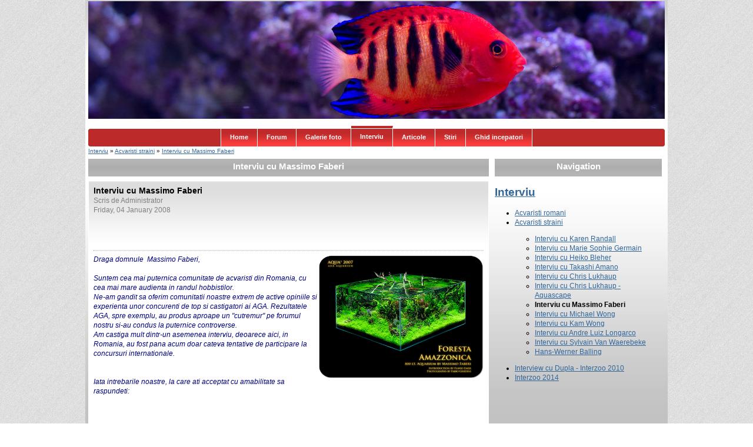

--- FILE ---
content_type: text/html;charset=UTF-8
request_url: http://www.acvariu.ro/interviu-cu-massimo-faberi
body_size: 8093
content:
<!DOCTYPE html PUBLIC "-//W3C//DTD XHTML 1.0 Transitional//EN" "http://www.w3.org/TR/xhtml1/DTD/xhtml1-transitional.dtd">
<html dir="ltr" xmlns="http://www.w3.org/1999/xhtml">
<head>	<title>acvariu.ro - Interviu cu Massimo Faberi</title>
<meta name="google-site-verification" content="KWerDYkwdHTSnTEWr3fdZXp7fsLGGUVtNcB4Lk7EEH8" />
<meta content="text/html; charset=UTF-8" http-equiv="content-type" />	<meta name="description" content=" Interviu acordat de Massimo Faberi pentru acvariu.ro" lang="ro-RO" />	<meta name="keywords" content=",null" lang="ro-RO" />
<link rel="Shortcut Icon" href="/acvariu-ro-theme/images/liferay.ico" />
<link href="/html/portal/css.jsp?browserId=other&amp;themeId=acvariurotheme_WAR_acvariurotheme&amp;colorSchemeId=01&amp;minifierType=css&amp;t=1242300260000" rel="stylesheet" type="text/css" />	<link href="/html/portlet/journal_content/css.jsp?browserId=other&amp;themeId=acvariurotheme_WAR_acvariurotheme&amp;colorSchemeId=01&amp;minifierType=css&amp;t=1242300270000" rel="stylesheet" type="text/css" />
<script type="text/javascript">/*<![CDATA[*/var Liferay={Browser:{acceptsGzip:function(){return true},getMajorVersion:function(){return 131},getRevision:function(){return"537.36"},getVersion:function(){return"131.0.0.0"},isAir:function(){return false},isChrome:function(){return true},isFirefox:function(){return false},isGecko:function(){return true},isIe:function(){return false},isIphone:function(){return false},isLinux:function(){return false},isMac:function(){return true},isMobile:function(){return false},isMozilla:function(){return true},isOpera:function(){return false},isRtf:function(){return true},isSafari:function(){return true},isSun:function(){return false},isWap:function(){return false},isWapXhtml:function(){return false},isWebKit:function(){return true},isWindows:function(){return false},isWml:function(){return false}},ThemeDisplay:{getCompanyId:function(){return"10108"},getUserId:function(){return"10110"},getDoAsUserIdEncoded:function(){return""},getPlid:function(){return"61541"},getLayoutId:function(){return"61"},getLayoutURL:function(){return"http://www.acvariu.ro/interviu-cu-massimo-faberi"},isPrivateLayout:function(){return"false"},getParentLayoutId:function(){return"36"},getScopeGroupId:function(){return"11217"},isSignedIn:function(){return false},getLanguageId:function(){return"ro_RO"},isFreeformLayout:function(){return false},isStateExclusive:function(){return false},isStateMaximized:function(){return false},isStatePopUp:function(){return false},getPathContext:function(){return""},getPathImage:function(){return"/image"},getPathMain:function(){return"/c"},getPathThemeImages:function(){return"/acvariu-ro-theme/images"},getPathThemeRoot:function(){return"/acvariu-ro-theme/"},getURLHome:function(){return"http://www.acvariu.ro/web/guest"},getSessionId:function(){return"D78B0AE1850B378265BA275A526FF24B"},getPortletSetupShowBordersDefault:function(){return true}}};var themeDisplay=Liferay.ThemeDisplay;/*]]>*/</script><script src="/html/js/barebone.jsp?browserId=other&amp;themeId=acvariurotheme_WAR_acvariurotheme&amp;colorSchemeId=01&amp;minifierType=js&amp;minifierBundleId=javascript.barebone.files&amp;t=1242300272000" type="text/javascript"></script><script type="text/javascript">/*<![CDATA[*/Liferay.currentURL="\u002f\u0069\u006e\u0074\u0065\u0072\u0076\u0069\u0075\u002d\u0063\u0075\u002d\u006d\u0061\u0073\u0073\u0069\u006d\u006f\u002d\u0066\u0061\u0062\u0065\u0072\u0069";Liferay.currentURLEncoded="%2Finterviu-cu-massimo-faberi";jQuery(function(){Liferay.Util.addInputType();Liferay.Util.addInputFocus()});Liferay.Portlet.ready(function(b,a){Liferay.Util.addInputType(b,a);if(Liferay.Menu){new Liferay.Menu({button:".lfr-actions",context:a[0],trigger:".lfr-trigger"})}});Liferay.Portlet.list=["73_INSTANCE_6Fdo","56_INSTANCE_Dj5C","71_INSTANCE_9Rqq"];if(jQuery.ui&&jQuery.ui.tabs){jQuery.extend(jQuery.ui.tabs.defaults,{navClass:"ui-tabs tabs",selectedClass:"current"})}jQuery(function(){if(Liferay.Dock){Liferay.Dock.init()}if(Liferay.Menu){new Liferay.Menu()}if(Liferay.Notice){Liferay.Notice.prototype.setClosing()}});/*]]>*/</script><link href="/acvariu-ro-theme/css/main.css?browserId=other&amp;minifierType=css&amp;t=1472218076000" rel="stylesheet" type="text/css" />
<style type="text/css">#banner .logo a{background:url(/image/company_logo?img_id=16801&amp;t=1769742408544) no-repeat;display:block;font-size:0;height:130px;text-indent:-9999em;width:210px;}</style>	<link class="lfr-css-file" href="/acvariu-ro-theme/css/main.css?browserId=other&amp;minifierType=css&amp;t=1472218076000" id="mainLiferayThemeCSS" rel="stylesheet" type="text/css" />	<script type="text/javascript">/*<![CDATA[*//*]]>*/</script><style type="text/css">#banner .logo a{background:none;display:block;font-size:0;height:110px;text-indent:-9999em;width:360px;}</style><meta name="google-site-verification" content="gAA_TPwUkSxzYM7jfXpXdJfXl_h7ivdLmx8d5OeAmtg" />
</head>
<body class=" controls-visible public-page">
<div id="wrapper">	<div id="header">	<div class="header-article">
                                
                                                                        
                                        
                                        
                                        	<div id="p_p_id_56_INSTANCE_a111_" class="portlet-boundary portlet-boundary_56_  portlet-journal-content" >	<a id="p_56_INSTANCE_a111"></a>	<div class="portlet-borderless-container" style="">	<div>	<div class="journal-content-article" id="article_11217_53268_1.0">	<p><img src="http://www.acvariu.ro/static/tophead_acvariu_ro.jpg" alt="" /></p>	</div></div></div><script type="text/javascript">/*<![CDATA[*/Liferay.Portlet.onLoad({canEditTitle:false,columnPos:0,isStatic:"end",namespacedId:"p_p_id\u005f\u0035\u0036\u005f\u0049\u004e\u0053\u0054\u0041\u004e\u0043\u0045\u005f\u0061\u0031\u0031\u0031\u005f",portletId:"\u0035\u0036\u005f\u0049\u004e\u0053\u0054\u0041\u004e\u0043\u0045\u005f\u0061\u0031\u0031\u0031"});/*]]>*/</script></div></div></div><div id="navigation" class="sort-pages modify-pages">	<ul>	<li class="first_tab"></li><li class="">	<a href="http://www.acvariu.ro/home" ><span>Home</span></a>	<ul class="child-menu">	<li>	<a href="http://www.acvariu.ro/oldhome" >oldhome</a>	</li></ul></li><li class="">	<a href="http://www.acvariu.ro/forum" ><span>Forum</span></a>	</li><li class="">	<a href="http://www.acvariu.ro/coppermine/index.php" ><span>Galerie foto</span></a>	</li><li class="selected">	<a href="http://www.acvariu.ro/interview" ><span>Interviu</span></a>	<ul class="child-menu">	<li>	<a href="http://www.acvariu.ro/acvaristi-romani" >Acvaristi romani</a>	</li><li>	<a href="http://www.acvariu.ro/acvaristi-straini" >Acvaristi straini</a>	</li><li>	<a href="http://www.acvariu.ro/dupla-interview" >Interview cu Dupla - Interzoo 2010</a>	</li><li>	<a href="http://www.acvariu.ro/interzoo-2014" >Interzoo 2014</a>	</li></ul></li><li class="">	<a href="http://www.acvariu.ro/articole" ><span>Articole</span></a>	<ul class="child-menu">	<li>	<a href="http://www.acvariu.ro/pesti" >Pesti de acvariu</a>	</li><li>	<a href="http://www.acvariu.ro/plante" >Plante de acvariu</a>	</li><li>	<a href="http://www.acvariu.ro/aquascaping" >Aquascaping</a>	</li><li>	<a href="http://www.acvariu.ro/tehnica-si-echipamente" >Tehnica si echipamente</a>	</li><li>	<a href="http://www.acvariu.ro/nevertebrate-de-apa-dulce" >Nevertebrate dulcicole</a>	</li><li>	<a href="http://www.acvariu.ro/generalitati" >Generalitati</a>	</li><li>	<a href="http://www.acvariu.ro/acvariu-recif-marin" >Recif si marine</a>	</li></ul></li><li class="">	<a href="http://www.acvariu.ro/stiri" ><span>Stiri</span></a>	</li><li class="">	<a href="http://www.acvariu.ro/ghid-incepatori" ><span>Ghid incepatori</span></a>	</li></ul></div><div id="nav-div-bottom"></div><div id="p_p_id_103_" class="portlet-boundary portlet-boundary_103_  " >	<a id="p_103"></a>	<script type="text/javascript">/*<![CDATA[*/Liferay.Portlet.onLoad({canEditTitle:false,columnPos:0,isStatic:"end",namespacedId:"p_p_id\u005f\u0031\u0030\u0033\u005f",portletId:"\u0031\u0030\u0033"});/*]]>*/</script></div><div class="columns-1-2" id="content-wrapper">	<table class="lfr-grid" id="layout-grid">	<tr><td class="lfr-column" colspan="2" id="column-1" valign="top">	<div class="lfr-portlet-column" id="layout-column_column-1">	<div id="p_p_id_73_INSTANCE_6Fdo_" class="portlet-boundary portlet-boundary_73_  portlet-breadcrumb" >	<a id="p_73_INSTANCE_6Fdo"></a>	<div class="portlet-borderless-container" style="">	<div>
<a href="http://www.acvariu.ro/interview" >Interviu</a> &raquo; <a href="http://www.acvariu.ro/acvaristi-straini" >Acvaristi straini</a> &raquo; <a href="http://www.acvariu.ro/interviu-cu-massimo-faberi" >Interviu cu Massimo Faberi</a>	</div></div><script type="text/javascript">/*<![CDATA[*/Liferay.Portlet.onLoad({canEditTitle:false,columnPos:0,isStatic:"end",namespacedId:"p_p_id\u005f\u0037\u0033\u005f\u0049\u004e\u0053\u0054\u0041\u004e\u0043\u0045\u005f\u0036\u0046\u0064\u006f\u005f",portletId:"\u0037\u0033\u005f\u0049\u004e\u0053\u0054\u0041\u004e\u0043\u0045\u005f\u0036\u0046\u0064\u006f"});/*]]>*/</script></div></div></td></tr><tr id="column-center">	<td class="lfr-column seventy" id="column-2" valign="top">	<div class="lfr-portlet-column" id="layout-column_column-2">	<div id="p_p_id_56_INSTANCE_Dj5C_" class="portlet-boundary portlet-boundary_56_  portlet-journal-content" >	<a id="p_56_INSTANCE_Dj5C"></a>
<div class="portlet" id="portlet-wrapper-56_INSTANCE_Dj5C">	<div class="portlet-topper">	<span class="portlet-title">	Interviu cu Massimo Faberi	</span>	<div class="portlet-icons" id="portlet-small-icon-bar_56_INSTANCE_Dj5C">	</div></div><div class="portlet-content">	<div class="portlet-content-container" style="">	<div>	<div class="journal-content-article" id="article_11217_16325_1.0">	<p><strong><span style="font-size: larger;">Interviu cu Massimo Faberi</span></strong> &nbsp;&nbsp; &nbsp; &nbsp;&nbsp; &nbsp; <br /> <span style="color: rgb(128, 128, 128);">Scris de Administrator&nbsp;&nbsp;&nbsp; <br /> Friday, 04 January 2008 </span><br /> <br /> <br /> &nbsp;</p> <hr /> <p><span style="color: rgb(0, 0, 128);"><strong><em><img align="right" src="/image/image_gallery?uuid=d91ddedb-78e5-43e8-9b9f-11419bbf695e&amp;groupId=11217&amp;t=1248349505586" style="width: 282px; height: 209px;" alt="" />Draga domnule&nbsp; Massimo Faberi,<br /> <br /> Suntem cea mai puternica comunitate de acvaristi din Romania, cu cea mai mare audienta in randul hobbistilor.<br /> Ne-am gandit sa oferim comunitatii noastre extrem de active opiniile si experienta unor concurenti de top si castigatori ai AGA. Rezultatele AGA, spre exemplu, au produs aproape un &quot;cutremur&quot; pe forumul nostru si-au condus la puternice controverse. <br /> Am castiga mult dintr-un asemenea interviu, deoarece aici, in Romania, au fost pana acum doar cateva tentative de participare la concursuri internationale.<br /> <br /> <br /> Iata intrebarile noastre, la care ati acceptat cu amabilitate sa raspundeti: </em></strong></span><br /> <br /> <br /> <br /> <span style="color: rgb(0, 0, 128);"><em>1. De cata vreme practicati acvaristica? Va rugam sa va prezentati audientei romanesti cu propriile cuvinte.</em></span><br /> <br /> <img align="right" src="/image/image_gallery?uuid=54b68708-eb8b-43ec-8b91-69cdb76d20c2&amp;groupId=11217&amp;t=1248349598167" style="width: 268px; height: 199px;" alt="" />N-as putea sa fixez o data precisa la care sa fi avut vreo &quot;revelatie&quot;. Pot sa spun ca am devenit acvariofil atunci cand am cumparat prima mea planta de acvariu si am plantat-o intr-un bazin mititel de plastic. La modul serios, lucrez cu acvariile de aproximativ 15 ani.<br /> <br /> <span style="color: rgb(0, 0, 128);"><em>2. Cum vi s-a parut editia AGA de anul asta? Ati observat vreo diferenta fata de editiile precedente? Daca da, puteti sa ne vorbiti putin despre asta?</em></span><br /> <br /> In fiecare an concurentii sunt de calibru mare, iar calitatea peisajelor acvatice maxima. Anul acesta am observat cateva acvarii minunate de talie mica, dar n-as putea spune ca am observat vreo diferenta notabila fata de anii precedenti.<br /> <br /> <span style="color: rgb(0, 0, 128);"><em>3. Ce parere aveti despre tendintele actuale din aquascaping? Intrevedeti mentinerea lor pe termen lung, sau se vor modifica in scurt timp, luand o cu totul alta directie? Putem vorbi despre moda in aquascaping?</em></span><br /> <br /> In urma cu cativa ani, principalul efort al acvaristilor se indrepta spre copierea si imitarea minunatelor acvarii ale lui Takashi Amano. Recent, aquascaper-ii au inceput sa se elibereze treptat de mostenirea Amano, realizand interpretari personale ale acvariului natural.<br /><br />Tendintele de ultima ora in aquascaping se indreapta spre originalitate: layout-urile sunt cu mult mai iesite din comun decat inainte. Aquascaper-ii incearca sa reproduca peisaje ciudate, sau sa foloseasca speciile de plante acvatice intr-o maniera deosebita. Si cred ca aceasta va fi directia in urmatorii ani.<br /> <br /> <span style="color: rgb(0, 0, 128);"><em>4. Ati participat si la alte concursuri pana acum?</em></span><br /> <br /> Anul acesta am participat la International Aquatic Plants Layout Contest 2007 (adica ADA Contest) cu acelasi bazin care a castigat Honorable Mention la AGA, dar intr-o alta versiune (cea de la AGA a fost mai noua). De fapt, eu nu dedic mult timp internetului si concursurilor, in primul pentru ca administrarea magazinului meu de acvaristica cere foarte mult timp, si apoi pentru ca nu am mare incredere in concursuri. Desigur, ele sunt metoda perfecta prin care sa-ti expui lucrarea unui mare numar de vizitatori, dar rezultatele sunt intotdeauna impredictibile! De exemplu, observati ca la ADA Contest 2007 bazinul meu a ocupat pozitia 255 (si a fost extrem de asemanator cu cel de la AGA!). Sunt convins ca doar acvariile SUPERBE pot castiga la concursuri internationale, dar, in acelasi timp, sunt sigur ca pe pozitiile urmatoare se afla acvarii fantastice care din nefericire nu castiga niciun premiu. Iata ce poate constitui un stimul pentru oricine: munceste din greu, nu te supara daca bazinul tau termina printre ultimele pozitii, mai devreme sau mai tarziu acvariul tau va castiga, iar oamenii iti vor recunoaste valoarea. Cu alte cuvinte, nu-ti bate capul cu concursurile oficiale: pune accentul pe lucrul din suflet si pe armonia lumii care te inconjoara.</p><p>&nbsp;&nbsp;&nbsp;&nbsp;&nbsp;&nbsp;&nbsp;&nbsp;&nbsp;&nbsp;&nbsp;&nbsp;&nbsp;&nbsp;&nbsp;&nbsp;&nbsp;&nbsp;&nbsp;&nbsp; <img width="400" height="183" src="/image/image_gallery?uuid=11d9126c-117f-4165-b2ec-491e96d72610&amp;groupId=11217&amp;t=1248349674679" alt="" />&nbsp;&nbsp; <br /> <br /> <em><span style="color: rgb(0, 0, 128);">In continuare, am dori sa intram in detaliu, cu o serie de intrebari tehnice privind plantele.</span></em></p><p><em><span style="color: rgb(0, 0, 128);">5. Ce specii de plante credeti ca sunt &quot;pe val&quot; in momentul de fata? </span></em><br /> <br /> Cred ca &quot;pe val&quot; sunt toate speciile de plante cu frunze mici: Hemianthus callitrichoides, Riccia fluitans,&nbsp; Micranthemum micranthemoides, Micranthemum umbrosum, Glossostigma elatinoides, Utricularia graminifolia, orice varietate de muschi, etc. Doar poate este doar o impresie.<br /> <br /> <span style="color: rgb(0, 0, 128);"><em>6. Care sunt speciile dumneavoastra favorite de lucru?</em></span><br /> <br /> Nu am vreo preferinta speciala, in general lucrez cu plante care necesita putina ingrijire si care nu cresc prea rapid (aceasta inseamna mai putina ajustare, taiere!).<br /> <span style="color: rgb(0, 0, 128);"><em><br /> 7. ... si mai exact, orice puteti impartasi cititorilor nostri, cu amanunte specifice despre: substratul si iluminarea dumneavoastra favorita si fertilizantii preferati.</em></span><br /> <br /> In privinta substratului si a fertilizarii, in general folosesc produse ADA. Nu stiu daca sunt cele mai bune produse de pe piata, dar stiu cu siguranta ca FUNCTIONEAZA, si stiu si CUM functioneaza. De exemplu, stiu ca produsele ADA sunt foarte bogate in substante nutritive, si trebuie folosite cu grija, pentru a evita producerea algelor: schimburile de apa sunt esentiale pentru scaderea nivelului de nitrati si fosfati.<br />In fine, folosesc ADA PowerSand Special si ADA Aqua Soil ca substrat, dar deasemenea si produse ADA&nbsp; pentru fertilizare lichida (Brighty K, Step 1, Step 2, etc.), am foarte mare incredere in ele.<br /><br />La capitolul iluminare, la Foresta Amazzonica (castigatorul AGA Honorable Mention) am folosit 4 lampi ADA Solar I, fiecare cu 150W HQI: a fost singurul mod de a obtine suficienta lumina pentru acest bazin de talie mare. Pentru acvarii mai mici folosesc de obicei tuburi T5, care furnizeaza lumina puternica la costuri reduse.<br /> <br /> <span style="color: rgb(0, 0, 128);"><em>8. Care sunt ocupantii preferati pentru acvariu?</em></span><br /> <br /> Imi plac orice fel de specii de card, cred ca acestia confera acvariului un aspect mai natural.<br /> <br /> <span style="color: rgb(0, 0, 128);"><em>9. Cum vedeti o relationare intre stilul olandez si stilul natural?</em></span><br /> <br /> Parerea mea este ca, intr-un fel, stilul natural este evolutia &quot;naturala&quot; a stilului olandez. La fel cum a fost pentru gradini: perfectiunea regulata si geometrica a gradinilor italiene din anii 1500 a evoluat, a condus spre frumusetea salbatica (dar studiata) a gradinilor englezesti de pe la 1700.<br /> <br /> <span style="color: rgb(0, 0, 128);"><em>10. Si, intorcandu-ne la primele intrebari: de ce credeti ca acvariile olandeze nu mai castiga concursuri?</em></span><br /> <br /> Pur si simplu, pentru ca par a fi mai putin naturale decat cele realizate in stil natural ;-)&nbsp; Astazi, acvariile olandeze au un layout prea rigid si demodat. Dar &quot;noul&quot; si &quot;vechiul&quot; sunt intotdeauna concepte care trebuie adaptate perceptiei personale a fiecaruia, ca si tendintelor! Poate ca, mai devreme sau mai tarziu, geometria stricta a stilului olandez va reveni in tendinte.<br /> <br /> <span style="color: rgb(0, 0, 128);"><em>11. Va rugam sa ne spuneti cate ceva despre planurile dumneavoastra de viitor.</em></span><br /> <br /> Planuiesc amenajarea unor acvarii de dimensiuni mari, spectaculoase, dar acum nu va pot spune mai multe despre asta.<br />Voi continua colaborarea cu Flavio Elmer si Fabio Ghidini, doi prieteni de-ai mei care ma ajuta sa-mi administrez website-ul (<a href="http://www.laquarium.it" target="_blank">http://www.laquarium.it</a> ) si sa-mi fotografiez bazinele (<a href="http://www.aquacube.it" target="_blank">http://www.aquacube.it</a> ), asa ca, urmariti-ne in continuare! ;-)<br /> <br /> <span style="color: rgb(0, 0, 128);"><em>12. Si, in incheierea acestui interviu pe care ni l-ati acordat cu atata amabilitate, ce mesaj ati adresa cititorilor nostri?</em></span><br /> <br /> Cu totii trebuie sa tinem minte ca acvariile nu reprezinta doar tehnica pura, ci si (in principal) emotie si traire. Doar atunci cand incerci sa-ti privesti acvariul prin ochii unui copil, si sa ramai fara cuvinte in fata unei bule de aer pe o Micranthemum umbrosum sau privind un Guppy, abia atunci poti lucra mai bine si sa fii cu adevarat satisfacut. Si tineti minte: diferenta dintre baieti si barbati este pretul jucariilor! ;-)<br /> <br /> &nbsp; &nbsp; &nbsp; &nbsp; &nbsp; &nbsp; &nbsp; &nbsp; &nbsp; &nbsp; &nbsp; &nbsp; &nbsp; <img width="400" height="155" src="/image/image_gallery?uuid=bba99718-344b-4bb1-8867-b9650f70eb0d&amp;groupId=11217&amp;t=1248349782047" alt="" /></p> <p><span style="color: rgb(128, 128, 128);">Nota<br /><hr /> Acest material este ilustrat cu fotografii de Fabio Ghidini, cu permisiunea lui Massimo Faberi.<br />Toate drepturile asupra textului interviului apartin lui Massimo Faberi si acvariu.ro. <br />Interviu realizat de Marian Simpetru si Sandu Veres. Publicarea fara acordul autorilor, interzisa.<br />Pantru mai multe imagini SENZATIONALE, vizitati website-urile <a target="_blank" href="http://www.aquacube.it">www.aquacube.it</a> si <a target="_blank" href="http://www.laquarium.it">www.laquarium.it</a> .<br />Ultima actualizare ( Wednesday, 26 December 2007 )&nbsp;</span>&nbsp;&nbsp;&nbsp; &nbsp;&nbsp;&nbsp;</p>	</div></div></div></div></div><script type="text/javascript">/*<![CDATA[*/Liferay.Portlet.onLoad({canEditTitle:false,columnPos:0,isStatic:"end",namespacedId:"p_p_id\u005f\u0035\u0036\u005f\u0049\u004e\u0053\u0054\u0041\u004e\u0043\u0045\u005f\u0044\u006a\u0035\u0043\u005f",portletId:"\u0035\u0036\u005f\u0049\u004e\u0053\u0054\u0041\u004e\u0043\u0045\u005f\u0044\u006a\u0035\u0043"});/*]]>*/</script></div></div></td><td class="lfr-column thirty" id="column-3" valign="top">	<div class="lfr-portlet-column" id="layout-column_column-3">	<div id="p_p_id_71_INSTANCE_9Rqq_" class="portlet-boundary portlet-boundary_71_  portlet-navigation" >	<a id="p_71_INSTANCE_9Rqq"></a>
<div class="portlet" id="portlet-wrapper-71_INSTANCE_9Rqq">	<div class="portlet-topper">	<span class="portlet-title">	Navigation	</span>	<div class="portlet-icons" id="portlet-small-icon-bar_71_INSTANCE_9Rqq">	</div></div><div class="portlet-content">	<div class="portlet-content-container" style="">	<div>	<div class="nav-menu nav-menu-style-">	<h2>	<a href="http://www.acvariu.ro/interview" >Interviu</a>	</h2>	<ul class="layouts level-1"><li class="" ><a class="" href="http://www.acvariu.ro/acvaristi-romani" > Acvaristi romani</a></li><li class="open " ><a class="open " href="http://www.acvariu.ro/acvaristi-straini" > Acvaristi straini</a><ul class="layouts level-2"><li class="" ><a class="" href="http://www.acvariu.ro/interviu-cu-karen-randall" > Interviu cu Karen Randall</a></li><li class="" ><a class="" href="http://www.acvariu.ro/interviu-cu-marie-sophie-germain" > Interviu cu Marie Sophie Germain</a></li><li class="" ><a class="" href="http://www.acvariu.ro/interview-with-heiko-bleher" > Interviu cu Heiko Bleher</a></li><li class="" ><a class="" href="http://www.acvariu.ro/interviu-cu-takashi-amano" > Interviu cu Takashi Amano</a></li><li class="" ><a class="" href="http://www.acvariu.ro/interview-with-chris-lukhaup" > Interviu cu Chris Lukhaup</a></li><li class="" ><a class="" href="http://www.acvariu.ro/interview-with-chris-lukhaup-aquascape" > Interviu cu Chris Lukhaup - Aquascape</a></li><li class="selected " ><a class="selected " href="http://www.acvariu.ro/interviu-cu-massimo-faberi" > Interviu cu Massimo Faberi</a></li><li class="" ><a class="" href="http://www.acvariu.ro/interview-with-michael-wong" > Interviu cu Michael Wong</a></li><li class="" ><a class="" href="http://www.acvariu.ro/interviu-cu-kam-wong" > Interviu cu  Kam Wong</a></li><li class="" ><a class="" href="http://www.acvariu.ro/interviu-cu-andre-luiz-longarco" > Interviu cu Andre Luiz Longarco</a></li><li class="" ><a class="" href="http://www.acvariu.ro/interviu-cu-sylvain-van-waerebeke" > Interviu cu Sylvain Van Waerebeke</a></li><li class="" ><a class="" href="http://www.acvariu.ro/hans-werner-balling" > Hans-Werner Balling</a></li></ul></li><li class="" ><a class="" href="http://www.acvariu.ro/dupla-interview" > Interview cu Dupla - Interzoo 2010</a></li><li class="" ><a class="" href="http://www.acvariu.ro/interzoo-2014" > Interzoo 2014</a></li></ul></div></div></div></div></div><script type="text/javascript">/*<![CDATA[*/Liferay.Portlet.onLoad({canEditTitle:false,columnPos:0,isStatic:"end",namespacedId:"p_p_id\u005f\u0037\u0031\u005f\u0049\u004e\u0053\u0054\u0041\u004e\u0043\u0045\u005f\u0039\u0052\u0071\u0071\u005f",portletId:"\u0037\u0031\u005f\u0049\u004e\u0053\u0054\u0041\u004e\u0043\u0045\u005f\u0039\u0052\u0071\u0071"});/*]]>*/</script></div></div></td></tr></table></div><form action="" method="post" name="hrefFm"></form><div id="footer">	<div class="bottom_nav">	<div style="float: left;">	<a href="http://www.anpc.gov.ro/" style="color:white; text-decoration:none"  rel="nofollow" title="ANPC" target="_blank">ANPC</a>	</div><div style="float: right;" >	powerd by <a href="http://www.esolutions.ro/" target="_blank">eShoplet by eSolutions</a>	</div></div><div class="footer-article">
                                                              
                         
                         
                         	<div id="p_p_id_56_INSTANCE_b111_" class="portlet-boundary portlet-boundary_56_  portlet-journal-content" >	<a id="p_56_INSTANCE_b111"></a>	<div class="portlet-borderless-container" style="">	<div>	<div class="journal-content-article" id="article_11217_53276_1.0">	<p>Contact | </p>	</div></div></div><script type="text/javascript">/*<![CDATA[*/Liferay.Portlet.onLoad({canEditTitle:false,columnPos:0,isStatic:"end",namespacedId:"p_p_id\u005f\u0035\u0036\u005f\u0049\u004e\u0053\u0054\u0041\u004e\u0043\u0045\u005f\u0062\u0031\u0031\u0031\u005f",portletId:"\u0035\u0036\u005f\u0049\u004e\u0053\u0054\u0041\u004e\u0043\u0045\u005f\u0062\u0031\u0031\u0031"});/*]]>*/</script></div></div></div></div></body>	<script id="mainLiferayThemeJavaScript" src="/acvariu-ro-theme/javascript/javascript.js?browserId=other&amp;minifierType=js&amp;t=1472218076000" type="text/javascript"></script><script src="/acvariu-ro-theme/javascript/javascript.js?browserId=other&amp;minifierType=js&amp;t=1472218076000" type="text/javascript"></script><script type="text/javascript">/*<![CDATA[*/null;null;null;/*]]>*/</script><script type="text/javascript">/*<![CDATA[*/var _gaq=_gaq||[];_gaq.push(["_setAccount","UA-530975-1"]);_gaq.push(["_setDomainName","acvariu.ro"]);_gaq.push(["_trackPageview"]);(function(){var b=document.createElement("script");b.type="text/javascript";b.async=true;b.src=("https:"==document.location.protocol?"https://ssl":"http://www")+".google-analytics.com/ga.js";var a=document.getElementsByTagName("script")[0];a.parentNode.insertBefore(b,a)})();/*]]>*/</script></html>

--- FILE ---
content_type: text/css
request_url: http://www.acvariu.ro/acvariu-ro-theme/css/main.css?browserId=other&minifierType=css&t=1472218076000
body_size: 8357
content:
body,div,dl,dt,dd,ul,ol,li,h1,h2,h3,h4,h5,h6,pre,form,fieldset,input,textarea,p,blockquote,th,td{margin:0;padding:0;}table{border-collapse:collapse;border-spacing:0;clear:both;}fieldset,img{border:0;}address,caption,cite,code,dfn,em,strong,th,var{font-style:normal;font-weight:normal;}ol,ul{list-style:none;}caption,th{text-align:left;}q:before,q:after{content:'';}abbr,acronym{border:0;border-bottom:1px dotted #000;cursor:help;}body{background-color:#FFF;font:62.5%/1.6em Arial,Helvetica,Verdana,sans-serif;}body.portal-popup{background:none;padding:10px;}body.portal-iframe{padding:0;}body.html-editor{background:#FFF;color:#000;}blockquote,ul,ol,dl{margin:1em;}ol,ul,dl{margin-left:2em;}ol li,ul ol li{list-style:decimal outside;}ul li,ol ul li{list-style:disc outside;}ul ul li{list-style-type:circle;}ol ol li{list-style-type:upper-roman;}dl dd{margin-left:1em;}th{font-weight:bold;}caption{margin-bottom:.5em;text-align:center;}p{margin-bottom:1em;}a{color:#369;text-decoration:underline;}a:hover{color:#06C;text-decoration:none;}h1{font-size:1.8em;}h2{font-size:1.6em;}h3{font-size:1.4em;}h1,h2,h3{margin:1em 0;}h4,h5,h6{font-size:1.1em;}h1,h2,h3,h4,h5,h6,strong{font-weight:bold;}b,strong{font-weight:bold;}i,em{font-style:italic;}code,pre{font-family:"Courier New",Courier,monospace;white-space:pre;}.important{font-weight:bold;}body.staging{border:10px solid #F00;}.portal-iframe.staging{border:none;}.portal-iframe #content-wrapper{width:100%;}#banner .logo{margin:0;}.current-community{display:none;}.alert-background{background:#000;}.popup-alert-notice{background-color:#FFC;border-bottom-color:#FC0;}.popup-alert-warning{background-color:#FDD;border-bottom-color:#F00;}.portal-add-content{background:#FFF;text-align:left;z-index:20;}.portal-add-content a{text-decoration:none;}.portal-tool-tip{background:#FFF url(../images/forms/button.png) repeat-x 0 100%;border:1px solid;border-color:#DEDEDE #BFBFBF #BFBFBF #DEDEDE;color:#1E2529;max-width:200px;padding:6px 4px;}.loading-animation{background:url(../images/progress_bar/loading_animation.gif) no-repeat top center;margin-top:10px;padding-top:40px;text-align:left;}hr,.separator{border-top:1px dotted #BFBFBF;}.update-available{margin-top:10px;padding:2px;text-align:left;}.highlight{background:#FFC;font-weight:bold;padding:0 1px;}.ui-wrapper{border:2px solid #828F95;}.ui-wrapper input,.ui-wrapper textarea{border:0;}.ui-dialog-overlay{background:#000;opacity:.8;z-index:400;}.results-grid{border:1px solid #DEDEDE;border-left:none;border-right:none;padding:5px 0;}.results-header{background:#727C81;}.results-header th,.results-header td{color:#FFF;padding:5px 10px;}.results-header th a,.results-header td a{color:#FFF;}.results-header .sort-column .result-column-name{background:url(../images/arrows/06_up.png) no-repeat 100% 50%;font-style:italic;padding-right:15px;}.results-header .sort-desc .result-column-name{background-image:url(../images/arrows/06_down.png);}.ui-autocomplete-even,.results-row td{background:#F0F5F7;padding:5px 10px;}.ui-autocomplete-odd,.results-row.alt td{background:#D3DADD;}.ui-autocomplete-over,.results-row.hover td{background:#A8D6ED;}.breadcrumbs{margin-bottom:1.5em;}.breadcrumbs .last{display:block;font-size:1.6em;font-weight:bold;margin-top:.2em;}.lfr-grid.dragging{border-collapse:separate;}.lfr-grid.dragging .lfr-column{border:3px double #828F95;}.drop-area{background-color:#D3DADD;}.active-area{background:#FFC;}.ui-proxy{cursor:move;opacity:.65;position:relative;}.ui-proxy.generic-portlet{height:200px;width:300px;}.ui-proxy.generic-portlet .portlet-title{padding:10px;}.ui-proxy.not-intersecting .forbidden-action{background:url(../images/application/forbidden_action.png) no-repeat;display:block;height:32px;position:absolute;right:-15px;top:-15px;width:32px;}.ui-resizable-proxy{border:1px dashed #828F95;}.navigation-sort-helper{background:#727C81;margin-top:1px;}.ui-resizable{position:relative;}.ui-resizable-handle{background:transparent url() no-repeat 50% 50%;display:none;font-size:.1px;position:absolute;}.ui-resizable .ui-resizable-handle{display:block;}.js .ui-resizable-disabled .ui-resizable-handle{display:none;}.js .ui-resizable-autohide .ui-resizable-handle{display:none;}.ui-resizable-n,.ui-resizable-s{background-image:url(../images/application/handle_horizontal.png);height:14px;left:0;right:0;}.ui-resizable-n{cursor:n-resize;top:0;}.ui-resizable-s{bottom:0;cursor:s-resize;}.ui-resizable-e,.ui-resizable-w{background-image:url(../images/application/handle_vertical.png);background-position:center center;bottom:0;top:0;width:14px;}.ui-resizable-e{cursor:e-resize;right:0;}.ui-resizable-w{cursor:w-resize;left:0;}.ui-resizable-ne,.ui-resizable-nw{height:14px;top:0;width:14px;}.ui-resizable-ne{background-image:url(../images/application/handle_ne.png);cursor:ne-resize;right:0;}.ui-resizable-nw{background-image:url(../images/application/handle_nw.png);cursor:nw-resize;left:0;}.ui-resizable-se,.ui-resizable-sw{bottom:0;height:14px;width:14px;}.ui-resizable-se{background-image:url(../images/application/handle_se.png);cursor:se-resize;right:0;}.ui-resizable-sw{background-image:url(../images/application/handle_sw.png);cursor:sw-resize;left:0;}.freeform .portlet-boundary .ui-resizable-handle{margin:3px;}.ui-slider{position:relative;}.ui-slider-handle{position:absolute;}.ui-slider-disabled .ui-slider-handle{opacity:.5;}.ui-slider-range{background:#1E2529;height:100%;opacity:.3;position:absolute;width:100%;}.ui-tabs{border-bottom:1px solid #DEDEDE;margin:0 0 18px 0;padding:0 0 0 10px;}.ui-tabs:after{clear:both;content:".";display:block;height:0;visibility:hidden;}.ui-tabs li{display:inline;float:left;line-height:1;padding:0;text-decoration:none;}.ui-tabs li.last{border-right:none;}.ui-tabs li a,.tabs li span{background:#878F93 url(../images/application/tabs_bg.png) repeat-x 0 100%;border-right:1px solid #304049;color:#FFF;display:block;float:left;padding:10px;position:relative;text-decoration:none;top:1px;}.ui-tabs li a:hover{text-decoration:underline;}.ui-tabs li a:hover,.ui-tabs li span:hover{background:#1E2529;color:#9EBAC8;}.ui-tabs li.current a,.ui-tabs li.current span{background:#FFF;border:1px solid #DEDEDE;border-bottom:none;color:#369;font-weight:bold;}.ui-tabs li.current:hover,.ui-tabs li.current a:hover{background-color:#FFF;}.ui-tabs .ui-tabs-disabled a{cursor:text;}.ui-tabs-disabled{opacity:.4;}.ui-tabs .ui-tabs-disabled a:link,.ui-tabs .ui-tabs-disabled a:visited{color:#000;}.ui-tabs-hide{display:none;}.ui-tabs .last.toggle{float:right;}.ui-dialog{background-color:#FFF;border:2px solid #828F95;padding:4px;}.ui-dialog .ui-dialog-titlebar{background:#1E2529;color:#FFF;font-size:14px;font-weight:bold;min-height:28px;padding:0;position:relative;z-index:1;}.ui-dialog.ui-draggable .ui-dialog-titlebar{cursor:move;}.ui-dialog .ui-dialog-titlebar-close{background:url(../images/application/close.png) no-repeat;height:16px;position:absolute;right:5px;top:6px;width:16px;}.ui-dialog .ui-dialog-titlebar-close span{display:none;}.ui-dialog.has-title .ui-dialog-title{background:url(../images/arrows/04_right.png) no-repeat 7px 50%;display:block;font-weight:bold;padding:5px;padding-left:20px;}.ui-dialog.ui-resizable .ui-dialog-content{padding:14px;}.ui-dialog.ui-resizable-disabled .ui-dialog-content{padding:7px;}.ui-dialog .ui-dialog-buttonpane{bottom:8px;position:absolute;right:12px;text-align:right;width:100%;}.ui-dialog .ui-dialog-buttonpane button{margin:6px;}#ui-datepicker-div,.ui-datepicker-inline{background:#FFF;border:2px solid #828F95;padding:3px;width:185px;}#ui-datepicker-div{display:none;}.ui-datepicker-inline{border:0;display:block;float:left;}.ui-datepicker-dialog{padding:5px!important;}img.ui-datepicker-trigger{margin:2px;vertical-align:middle;}.ui-datepicker-prompt{color:#000;float:left;padding:2px;}.ui-datepicker-control,.ui-datepicker-links,.ui-datepicker-header,.ui-datepicker{clear:both;float:left;width:100%;}.ui-datepicker-control{background:#D3DADD;border-bottom:1px solid #AEB8BC;margin-bottom:2px;}.ui-datepicker-links{background:#727C81;margin-bottom:1px;padding:5px 0;}.ui-datepicker-links a{color:#FFF;display:block;margin:0 5px;}.ui-datepicker-control,.ui-datepicker-links{font-weight:bold;letter-spacing:1px;}.ui-datepicker-links label{padding:2px 5px;}.ui-datepicker-clear,.ui-datepicker-prev{float:left;width:34%;}.ui-datepicker-prev a,.ui-datepicker-next a{background:url() no-repeat;font-size:0;height:16px;line-height:0;text-indent:-9999em;width:16px;}.ui-datepicker-prev a{background-image:url(../images/application/datepicker_previous.png);}.ui-datepicker-next a{background-image:url(../images/application/datepicker_next.png);}.ui-datepicker-current{float:left;line-height:1.3;text-align:center;width:30%;}.ui-datepicker-close a{background:url(../images/application/close.png) no-repeat;display:block;float:right;height:16px;margin:5px 5px 5px 0;text-indent:-9999em;width:16px;}.ui-datepicker-next{float:right;text-align:right;}.ui-datepicker-header{border-bottom:1px solid #DEDEDE;font-weight:bold;padding:5px 0 6px;text-align:center;}.ui-datepicker-header select{background:#727C81;border:0;color:#FFF;font-weight:bold;}.ui-datepicker-header .ui-datepicker-new-month{float:left;margin-left:5px;}.ui-datepicker-header .ui-datepicker-new-year{float:right;margin-right:5px;}.ui-datepicker{text-align:center;width:auto;}.ui-datepicker a{display:block;width:23px;}.ui-datepicker .ui-datepicker-title-row a{color:#1E2529;text-decoration:none;}.ui-datepicker .ui-datepicker-days-row{background:#FFF;color:#727C81;}.ui-datepicker-week-col{color:#B5BFC4;}.ui-datepicker-days-cell a{background:#F0F5F7;border:1px solid #FFF;}.ui-datepicker-days-cell a:hover{background-color:#727C81;color:#FFF;}.ui-datepicker-current-day a{background-color:#FFF;border:1px solid #727C81;color:#369;}.ui-datepicker-current-day a:hover{background-color:#DFF4FF;border-color:#AEB8BC;color:#06C;}.ui-datepicker .ui-datepicker-unselectable{color:#B5BFC4;}#ui-datepicker-div a,.ui-datepicker-inline a{cursor:pointer;}.ui-datepicker-one-month:after{clear:both;content:".";display:block;height:0;visibility:hidden;}.ui-datepicker-new-row{clear:left;}.ui-colorpicker{background-image:url(../images/color_picker/picker_container_bg.png);font:11px Arial,Helvetica,sans-serif;height:192px;position:relative;width:305px;}.ui-colorpicker-color{background-color:#F00;background-image:url(../images/color_picker/picker_bg.png);background-position:center;background-repeat:no-repeat;height:184px;left:8px;position:absolute;top:5px;width:184px;}.ui-colorpicker-color-handle{background-image:url(../images/color_picker/select.png);height:11px;position:absolute;width:11px;}.ui-colorpicker-hue{background-image:url(../images/color_picker/hue.png);height:186px;left:200px;position:absolute;top:3px;width:18px;}.ui-colorpicker-hue-handle{background-image:url(../images/color_picker/color_indic.png);height:7px;position:absolute;width:18px;}.ui-colorpicker-current{background:#FFF;border:2px solid #727C81;height:60px;position:absolute;right:10px;top:31px;width:60px;}.ui-colorpicker-values{left:230px;position:absolute;top:100px;width:60px;}.ui-colorpicker-values table{width:100%;}.ui-colorpicker-values table input{margin-bottom:1px;padding:3px 1px;width:100%;}.ui-colorpicker-rgbR,.ui-colorpicker-rgbG,.ui-colorpicker-rgbB{width:20px;}.ui-colorpicker-hex{width:40px;}.ui-colorpicker-close{background:url(../images/color_picker/close.png) no-repeat 0 0;cursor:pointer;height:23px;position:absolute;right:3px;text-indent:-9999em;top:3px;width:23px;}.ui-autocomplete-results{border:1px solid;border-color:#BFBFBF #DEDEDE #DEDEDE #BFBFBF;overflow:hidden;padding:0;z-index:300;}.ui-autocomplete-results ul{list-style:none;list-style-position:outside;margin:0;padding:0;width:100%;}.ui-autocomplete-results li{cursor:default;display:block;line-height:16px;margin:0;overflow:hidden;padding:2px 5px;}.ui-autocomplete-loading,.ui-autocomplete-loading.focus{background-image:url(../images/application/loading_indicator.gif);background-position:right center;background-repeat:no-repeat;}.ui-autocomplete-results li strong{color:#06c;font-weight:bold;}.ui-tags{display:block;padding:5px 0 2px;}.ui-tags:after{clear:both;content:".";display:block;height:0;visibility:hidden;}.ui-tags.empty{display:none;}.ui-tags .ui-tag{background:#DFF4FF;border:1px solid #A7CEDF;float:left;margin-bottom:3px;margin-right:3px;padding:3px 20px 3px 6px;padding-right:20px;position:relative;}.ui-tags .ui-tag:hover{border-color:#AEB8BC;}.ui-tags .ui-tag-delete{display:block;padding:6px;position:absolute;right:0;top:3px;}.ui-tags .ui-tag-delete span{background:url(../images/application/close_small.png) no-repeat 0 0;cursor:pointer;display:block;font-size:0;height:7px;text-indent:-9999em;width:7px;}.ui-tags .ui-tag-delete:hover span{background-position:0 100%;}.ui-tags-input{width:200px;}.tags-vocabulary-name span{font-weight:bold;padding-bottom:3px;}.tag-cloud{list-style:none;margin:0 1em 0 0;padding:0 1em .5em 1em;white-space:normal;}.tag-cloud li{display:inline;float:left;list-style:none;margin:0 1em 0 0;}.tag-cloud a{white-space:nowrap;}.treeview{cursor:pointer;}.treeview,.treeview ul{list-style:none;margin:0;padding:0;}.treeview ul{background-color:#FFF;margin-top:4px;}.treeview .hitarea{background:url(../images/trees/treeview_bg.png) -64px -25px no-repeat;cursor:pointer;float:left;height:16px;margin-left:-16px;margin-top:3px;width:16px;}.treeview li{background:url(../images/trees/treeview_line.png) 0 0 no-repeat;list-style-type:none;margin:0;padding:0 0 3px 16px;}.treeview a.selected{background-color:#EEE;}.treeview-control{display:none;margin:1em 0;}.treeview .hover{cursor:pointer;}.treeview li.collapsable,.treeview li.expandable{background-position:0 -176px;}.treeview .expandable-hitarea{background-position:-80px -3px;}.treeview li.last{background-position:0 -1766px;}.treeview li.lastCollapsable,.treeview li.lastExpandable{background-image:url(../images/trees/treeview_bg.png);}.treeview li.lastCollapsable{background-position:0 -111px;}.treeview li.lastExpandable{background-position:-32px -67px;}.treeview div.lastCollapsable-hitarea,.treeview div.lastExpandable-hitarea{background-position:0 0;}.treeview .placeholder{background:url(../images/application/loading_indicator.gif) 0 0 no-repeat;display:block;height:16px;width:16px;}.treeview span{padding-left:3px;}.filetree li{padding:3px 0 2px 16px;}.filetree span.folder,.filetree span.file{display:block;padding:1px 0 1px 16px;}.filetree span.folder{background:url(../images/trees/minus.png) 0 0 no-repeat;}.filetree li.expandable span.folder{background:url(../images/trees/plus.png) 0 0 no-repeat;}.filetree span.file{background:url(../images/trees/page.png) 0 0 no-repeat;}.lfr-grid{border-collapse:collapse;width:100%;}.lfr-grid.dragging .lfr-column{height:100px;min-height:100px;}.lfr-column.ten{width:10%;}.lfr-column.twenty{width:20%;}.lfr-column.thirty{width:30%;}.lfr-column.forty{width:40%;}.lfr-column.fifty{width:50%;}.lfr-column.sixty{width:60%;}.lfr-column.seventy{width:70%;}.lfr-column.eighty{width:80%;}.lfr-column.ninety{width:90%;}.columns-1 #column-1,.columns-max #column-1{clear:both;display:table;padding-left:0;padding-right:0;width:100%;}.columns-2 #column-1{padding-left:0;}.columns-3 #column-1{padding-left:0;}.columns-3 #column-3{padding-right:0;}.columns-1-2-1 #column-1,.columns-1-2-1 #column-4{padding-left:0;padding-right:0;}.columns-1-2-1 #column-2{padding-left:0;}.columns-1-2-1 #column-3{padding-right:0;}.columns-2-2 #column-1,.columns-2-2 #column-2{padding:5px;background-color:#f0f0f0;}.columns-2-2 #column-4{padding-right:0;}.columns-2-2 #column-3{padding-left:8px;background-color:#F0F0F0;border-left:1px solid #999;}.freeform .lfr-column{position:relative;}.columns-2-2 #column-4{padding-right:0;}#navigation ul{margin:0 auto;}#navigation ul:after{clear:both;content:".";display:block;height:0;visibility:hidden;}#navigation li{float:left;list-style-type:none;position:relative;}#navigation .child-menu{display:none;}.lfr-dock{position:absolute;right:5%;top:10px;}.lfr-dock h2{background:url(../images/navigation/welcome_message.png) no-repeat 0 50%;font-size:1.2em;margin-bottom:.5em;padding-left:2em;text-align:right;}.lfr-dock ul{display:inline;float:left;}.lfr-dock li{display:inline;float:left;margin-left:15px;}.lfr-dock li a{background:url() no-repeat 0 50%;padding:2px 0 2px 20px;}.lfr-dock li.home a{background-image:url(../images/dock/home.png);}.lfr-dock li.control-panel a{background-image:url(../images/dock/control_panel.png);}.lfr-dock li.my-account a{background-image:url(../images/dock/my_account.png);}.lfr-dock li.sign-in a{background-image:url(../images/dock/sign_in.png);}.lfr-dock li.sign-out a{background-image:url(../images/dock/sign_out.png);}.lfr-dock li.add-content a{background-image:url(../images/dock/add_content.png);}.lfr-dock li.layout a{background-image:url(../images/dock/layout.png);}.lfr-dock li.page-settings a{background-image:url(../images/dock/page_settings.png);}.lfr-dock li.staging a{background-image:url(../images/dock/staging.png);}.lfr-dock li.my-places a{background-image:url(../images/dock/my_places.png);}.lfr-dock li.my-places{display:none;}.lfr-dock li.toggle-controls{display:none;}.js .interactive-mode{background:#020509 url(../images/dock/center_bg.png) repeat-x;min-width:150px;position:absolute;right:5%;}.js .interactive-mode h2{background:url(../images/dock/right_bg.png) no-repeat 100% 0;font-size:1em;margin:0;padding:0 37px 0 0;position:relative;z-index:82;}.js .interactive-mode h2 span{background:url(../images/dock/left_bg.png) no-repeat 0 0;border-right:1px solid #34404F;color:#FFF;display:block;font-size:1em;height:15px;line-height:1;margin-bottom:0;padding:10px 20px 4px 20px;}.js .lfr-dock.expanded .lfr-dock-list-container{top:-2px;}.js .interactive-mode ul{background:#FFF;border:1px solid;border-color:#DEDEDE #BFBFBF #BFBFBF #DEDEDE;display:none;float:none;}.js .interactive-mode li{border-top:1px solid #DEDEDE;clear:both;display:block;float:none;margin:0;padding:2px;}.js .interactive-mode li a{background-position:8px 50%;background-repeat:no-repeat;display:block;margin-left:0;padding:5px 0;text-decoration:none;}.js .interactive-mode li a,.js .interactive-mode li a:hover{background-position:8px 50%;padding-left:30px;}.js .interactive-mode li a:hover,.js .interactive-mode .my-places li.current a:hover{color:#FFF;}.js .interactive-mode .lfr-dock-list li.first{border-top:none;}.js .lfr-dock.interactive-mode .my-places li a{background-image:none;}.js .interactive-mode .my-places li{background-position:5px 50%;background-repeat:no-repeat;}.js .lfr-dock.interactive-mode .my-places.lfr-flyout.has-children>ul{margin-right:-1px;}.js .interactive-mode .my-places li.current-community{background-color:#D3DADD;}.js .interactive-mode .my-places li h3{font-size:1em;font-weight:normal;margin:0;}.js .interactive-mode .lfr-flyout.has-children h3{min-width:175px;}.js .lfr-dock.interactive-mode .my-places li h3 a{background-image:url(../images/dock/my_place.png);}.js .interactive-mode .lfr-flyout.has-children ul{display:none;margin-left:0;top:-1px;}.js .interactive-mode .my-places li.public a{background-image:url(../images/dock/my_places_public.png);}.js .interactive-mode .my-places li.private a{background-image:url(../images/dock/my_places_private.png);}.js .interactive-mode .my-places li.current{background-color:#DFF4FF;}.js .interactive-mode .my-places li.current a{background:url(../images/dock/my_place_current.png) no-repeat 10px 50%;margin:0;padding-left:35px;}.js .interactive-mode li:hover,.js .interactive-mode .my-places li:hover{background-color:#828F95;}.js .interactive-mode li:hover a:hover,.js .interactive-mode li:hover>a,.js .interactive-mode li:hover>h3>a{background-color:#828F95;color:#FFF;}.js .interactive-mode .my-places ul li a.add-page{top:7px;}.js .interactive-mode .group-end{border-bottom:2px solid #DEDEDE;}.js .interactive-mode li.toggle-controls{display:block;}.js .interactive-mode li.toggle-controls a{background-image:url(../images/common/checked.png);}.js .controls-hidden .interactive-mode li.toggle-controls a{background-image:url(../images/common/unchecked.png);}.js .delete-tab{background:url(../images/common/remove.png) no-repeat 42%;cursor:pointer;display:block;height:8px;position:absolute;right:2px;text-indent:-9999em;top:2px;width:8px;}.nav-menu li a.ancestor{font-weight:bold;}.nav-menu li a.selected{color:#000;font-weight:bold;text-decoration:none;}.nav-menu ul{padding-left:10px;}.portlet{text-align:left;}.freeform .portlet{margin-bottom:0;}body.portlet{border:none;}.portlet-topper{position:relative;}.portlet-title{display:block;font-weight:bold;min-width:50%;}.portlet-title img{vertical-align:middle;}.portlet-icons{margin:0;position:absolute;right:5px;text-align:right;top:5px;}.portlet-icons .nobr{display:block;float:left;padding:1px;}.portlet-content,.portlet-minimized .portlet-content-container{padding:12px 10px 10px;}.portlet-minimized .portlet-content{padding:0;}.portlet-icon-back{background:url(../images/arrows/01_left.png) no-repeat 0 50%;font-weight:bold;padding:3px 0 3px 18px;}.lfr-panel-page{width:100%;}.lfr-panel-page .portlet-title{font-size:13px;}.lfr-panel-page #content-wrapper{margin:0;width:auto;}.lfr-panel-page .lfr-add-content h2 span{background-color:#D3DADD;}.portlet-msg-info{background:#DFF4FF url(../images/messages/info.png) no-repeat 6px 50%;border:1px solid #A7CEDF;color:#34404F;display:block;font-weight:bold;margin:2px auto 14px;padding:6px 6px 6px 30px;text-align:left;}.portlet-msg-info.pending{background-image:url(../images/common/time.png);}.portlet-msg-error{background:#FDD url(../images/messages/error.png) no-repeat 6px 50%;border:1px solid #F00;display:block;font-weight:bold;margin:2px auto 14px;padding:6px 6px 6px 30px;text-align:left;}.portlet-msg-alert{background:#FFC url(../images/messages/alert.png) no-repeat 6px 20%;border:1px solid #FC0;display:block;font-weight:bold;margin:2px auto 14px;padding:6px 6px 6px 30px;text-align:left;}.portlet-msg-success{background:#F4FDEF url(../images/messages/success.png) no-repeat 6px 50%;border:1px solid #ACDFA7;color:#384F34;display:block;font-weight:bold;margin:2px auto 14px;padding:6px 6px 6px 30px;text-align:left;}.portlet-section-selected,.portlet-section-selected a{background:#727C81;color:#FFF;font-weight:bold;text-decoration:none;}.portlet-section-selected a:hover,.portlet-section-selected a:focus{background-color:#727C81;}.restricted,.restricted td{background:#FDD;border:none;}.alt.restricted td{background-color:#FFC0C0;}.hover.restricted td{background-color:#D3BDC0;}.restricted *{color:#727C81;}.restricted td.col-1,.alt.restricted td.col-1{background-image:url(../images/messages/error.png);background-position:5px 50%;background-repeat:no-repeat;padding-left:28px;}.results-row.lfr-role .col-1,.results-row.hover.lfr-role .col-1{background-image:url();background-position:5px 50%;background-repeat:no-repeat;padding-left:30px;}.results-row.lfr-role-guest .col-1,.results-row.hover.lfr-role-guest .col-1{background-image:url(../images/common/guest_icon.png);}.results-row.lfr-role-regular .col-1,.results-row.hover.lfr-role-regular .col-1{background-image:url(../images/common/user_icon.png);}.results-row.lfr-role-community .col-1,.results-row.hover.lfr-role-community .col-1{background-image:url(../images/common/community_icon.png);}.results-row.lfr-role-organization .col-1,.results-row.hover.lfr-role-organization .col-1{background-image:url(../images/common/organization_icon.png);}.lfr-portlet-item,.lfr-portlet-item p a{font-size:1em;}.lfr-actions,.lfr-actions ul{background:#FFF url(../images/forms/button.png) repeat-x 0 100%;border:1px solid;border-color:#DEDEDE #BFBFBF #BFBFBF #DEDEDE;}.lfr-actions ul{bottom:-1px;}.lfr-actions .lfr-trigger,.lfr-actions .lfr-trigger,.lfr-actions .lfr-trigger strong{background:none;}.lfr-actions .lfr-trigger strong span{background:url(../images/common/action.png) no-repeat 5px 50%;}.lfr-actions.left .lfr-trigger strong span{background:url(../images/common/action_right.png) no-repeat 98% 50%;}.lfr-actions .lfr-trigger li{background:transparent;border-bottom:1px solid #DEDEDE;padding:2px;}.lfr-actions .lfr-trigger li a{padding:5px 10px 5px 25px;}.lfr-actions .lfr-trigger li a:hover{background-color:#828F95;color:#FFF;}.lfr-actions .lfr-trigger li a img{left:3px;position:absolute;}.lfr-actions .lfr-trigger li.last{border-bottom:none;}.lfr-actions.portlet-options{background:none;border:none;float:left;}.lfr-actions.portlet-options .lfr-trigger{padding:0;}.lfr-actions.portlet-options .lfr-trigger strong{min-width:0;padding:1px;}.lfr-actions.portlet-options .lfr-trigger strong span{background-image:url(../images/portlet/options.png);background-position:0 0;display:block;height:16px;padding:0;text-indent:-9999em;width:16px;}.visible.portlet-options .lfr-trigger strong span{background-image:url(../images/portlet/options_selected.png);}.taglib-calendar tr.portlet-section-header th,.taglib-calendar tr td{border:none;}.taglib-calendar tr td a{background-color:#F0F5F7;border:1px solid #FFF;border-bottom:none;border-left:none;display:block;height:15px;padding:5px 0;}.taglib-calendar table td{border-width:0;}.taglib-calendar tr td a:hover{background-color:#727C81;color:#FFF;}.taglib-calendar .calendar-current-day,.taglib-calendar .calendar-current-day a{background-color:#FFF;}.taglib-calendar .calendar-current-day a{border:1px solid #727C81;color:#369;text-decoration:underline;}.taglib-calendar tr td.calendar-inactive{background-color:#FFF;color:#B5BFC4;}.taglib-calendar tr th{border-bottom-color:#D7D7D7;}fieldset{border:1px solid #BFBFBF;padding:8px 8px 8px 8px;}legend{font-weight:bold;padding:0 6px;}input{background:#FFF;}input[type="text"],input[type="password"],input[type="file"],input[type="submit"],input[type="button"],input[type="reset"],select,textarea,.textarea{background-image:url(../images/forms/input_shadow.png);background-repeat:no-repeat;border:1px solid;border-color:#BFBFBF #DEDEDE #DEDEDE #BFBFBF;font:1em Arial,Helvetica,Verdana,sans-serif;padding:5px 1px;}select{padding:1px;}input[type="image"]{background:transparent none;border:none;padding:0;}input[type="submit"],input[type="button"],input[type="reset"]{background:#F5F5F5 url(../images/forms/button.png) repeat-x 0 0;border-color:#DEDEDE #BFBFBF #BFBFBF #DEDEDE;color:#34404F;cursor:pointer;font-weight:bold;padding:5px;}input[type="submit"]:hover,input[type="button"]:hover,input[type="reset"]:hover,input[type="submit"]:focus,input[type="button"]:focus,input[type="reset"]:focus{background:#DFF4FF;border:1px solid #A7CEDF;color:#369;}input.focus,textarea.focus,.ie6 input.focus,.ie6 textarea.focus{background:#FFC none;border:1px solid #FC0;}body{background:url(http://www.acvariu.ro/static/shop/images/bgshop.png) repeat;}#wrapper{margin:0 auto;background:#c2c2c2 url(../images/common/bg_body.png) repeat-x;width:990px;}#header{background:url(../images/common/bg_top_banner.png) repeat-x;position:relative;height:210px;padding:2px 2px 2px 5px;}#header .logo{width:980px;height:200px;background:url(../images/common/home_logo.jpg) no-repeat;position:relative;top:10px;left:5px;}#header .logo a{left:25px;position:absolute;}.js .interactive-mode{right:15px;}#navigation{background:transparent url(../images/navigation/bg_navigation.png) no-repeat bottom right;height:35px;width:980px;margin-left:5px;text-align:center;float:left;overflow:hidden;position:relative;}#navigation ul,#add-page{list-style:none;padding:0;margin:0;float:left;left:50%;position:relative;text-align:center;}#navigation a,#navigation .enter-page{color:#fff;display:block;font:bold 11px/32px Verdana,sans-serif;margin:0 10px 0 10px;padding:3px 5px;text-decoration:none;}#navigation li{background:url(../images/navigation/bg_nav_tab.png) repeat-x bottom left;height:35px;border-right:1px solid #fff;display:block;float:left;list-style:none;margin:0;padding:0;position:relative;right:50%;}#navigation a:hover{color:#FFF;}#navigation .selected{border-top:4px solid #bd2a2a;padding-top:0;}#navigation .selected a{line-height:28px;color:#fff;padding-top:0;}#navigation .save-page,#navigation .save-page:hover{background:none;border-right:0;display:inline;float:none;}#navigation .cancel-page{display:none;}#content-wrapper{min-height:100px;width:980px;margin-left:5px;}.portlet{padding:5px;}.portlet-topper{margin:0 0 7px 0;height:30px;font-weight:bold;color:#fff;text-align:center;font-size:15px;background:url(../images/portlet/bg_portlet_title.png) repeat-x;}.portlet-title{padding-top:5px;}.portlet-content{padding:0;font-size:12px;background:#fff url(../images/portlet/bg_portlet.png) repeat-x;border:1px solid #fff;}#column-2 .portlet{padding:5px 5px 5px 0;}#column-3 .portlet-content{border:none;background:none;}#column-4 .portlet{padding:5px 0 5px 5px;}#footer{color:#fff;height:185px;background-color:#666;}footer-article{padding:6px;}.bottom_nav{color:#fff;font-size:11px;height:35px;background-color:#c2c2c2;padding-left:36px;padding-right:36px;padding-top:20px;}#content-wrapper .columns-max{width:100%;}.journal-content-article{padding:8px;}#header .journal-content-article{padding:0;}.breadcrumb_div{background:transparent url(../images/images_shop/custom/bg_breadcrumb.png) no-repeat top left;width:100%;height:30px;padding-left:16px;color:#fff;margin-top:4px;padding-top:5px;}.breadcrumb_home{background:url("../images/images_shop/custom/breadcrumb_bg_home_button.gif") no-repeat scroll left top transparent;float:left;height:21px;padding-left:8px;padding-top:3px;width:47px;}.breadcrumb_home a{text-decoration:none;color:#000;font-weight:bolder;}.breadcrumb_menu{float:left;padding-top:3px;font-weight:bolder;}.breadcrumb_menu a{text-decoration:none;color:#fff;font-weight:bolder;}.special_list_div,.highlighted_list_div{background:transparent url("../images/images_shop/list/list_bg_bottom_3.png") no-repeat scroll right bottom;padding-bottom:13px;padding-left:7px;}.special_list_div table{width:95%;}.special_list_img{padding-left:3px;padding-top:7px;padding-bottom:7px;}.special_list_info{padding-left:6px;padding-top:7px;padding-bottom:7px;font-size:11px;}.special_list_info span a{text-decoration:none;color:#000;font-weight:bold;}.list_old_price{background:transparent url("../images/images_shop/list/list_bg_old_price.gif") no-repeat scroll left bottom;width:68px;height:19px;font-weight:bold;}.list_new_price{color:red;text-transform:uppercase;font-size:12px;font-weight:bold;}.list_original_price{font-weight:bold;}.list_hr_td{border-bottom:1px solid #bcbcbc;}.categ_tree_div{width:100%;background:#d6d4d4;border:none;}.categ_tree_div ul{width:100%;margin:0;}.categ_tree_div .li_menu_1{list-style:none;min-height:22px;background:transparent url("../images/images_shop/categ_tree/menu_bg_li.png") repeat-x scroll left top;padding-top:10px;}.categ_tree_div .li_menu_1_selected{list-style:none;min-height:22px;background:transparent url("../images/images_shop/categ_tree/menu_bg_li_selected.png") repeat-x scroll left top;padding-top:10px;}.categ_tree_div .li_menu_1 div{padding-left:45px;padding-bottom:3px;}.categ_tree_div .li_menu_1_selected div{padding-left:45px;padding-bottom:3px;}.categ_tree_div .li_menu_1 div a{color:#636362;font-size:12px;font-weight:bold;text-decoration:none;}.categ_tree_div .li_menu_1_selected div a{color:#636362;font-size:12px;font-weight:bold;text-decoration:none;}.categ_tree_div .li_menu_2{list-style:none;min-height:10px;background:none;}.categ_tree_div .li_menu_2 div{padding-left:50px;padding-bottom:2px;padding-top:6px;}.categ_tree_div .li_menu_2 div a{font-size:12px;font-weight:bold;color:#000;}.categ_tree_div .li_menu_3{list-style:none;min-height:10px;background:none;}.categ_tree_div .li_menu_3 div{padding-left:80px;padding-bottom:2px;padding-top:3px;}.categ_tree_div .li_menu_3 div a{font-size:12px;font-weight:bold;color:#767676;}#mContainer{height:auto;margin:auto;overflow:hidden;position:relative;width:100%;}#nContainer{background:none repeat scroll 0 0 transparent;border-style:none;overflow:hidden;position:relative;width:100%;}#listContainer{display:block;left:0;margin:0;padding:0;position:absolute;top:0;width:100%;}#listContainer li{border-style:none;color:#000;cursor:pointer;display:block;font:9px/10px verdana;height:10px;margin:0;padding:3px 3px 2px 10px;position:relative;width:85%;}#listContainer>li{border-top:none;width:215px;}#listContainer li:hover{color:#000;}#upArrow,#downArrow{color:#FFF;cursor:pointer;font:9px verdana;height:10px;margin-left:10px;margin-top:6px;text-align:center;width:90%;}#upArrow{background:transparent url("../images/images_shop/custom/summary_card_up.gif") no-repeat top left;}#downArrow{background:transparent url("../images/images_shop/custom/summary_card_down.gif") no-repeat top left;}#changeSize{width:10px;height:10px;position:relative;float:right;background:transparent url("../images/images_shop/custom/summary_card_plus.gif") no-repeat center center;}.summary_cart_info_prod{float:left;font-weight:bold;width:175px;}.summary_cart_info_price{float:right;font-weight:bold;}.summary_cart_total_info{float:left;margin-left:10px;text-align:center;font-size:11px;font-weight:bold;}.summary_cart_total_price{float:right;margin-right:10px;text-align:center;font-size:11px;font-weight:bold;}.list_center_product{background:url("../images/images_shop/list/list_center_bg.gif") no-repeat left top transparent;margin-top:10px;width:480px;height:145px;}.list_center_product_img{float:left;padding:10px;}.list_center_product_info{float:right;margin:8px 10px 0 0;min-height:85px;width:360px;}.list_center_product_status{position:relative;top:10px;width:360px;text-align:right;}.list_center_product_status span{color:green;}.list_center_product_link{clear:both;position:relative;}.product_price{height:50px;left:140px;position:absolute;top:-20px;width:105px;background:url("../images/images_shop/list/list_center_bg_price.gif") no-repeat left bottom transparent;font-size:11px;font-weight:bold;text-align:center;color:#000;padding-top:5px;}.list_center_newPrice{color:red;font-size:12px;font-weight:bold;padding-left:25px;text-align:left;text-transform:uppercase;}.list_center_originalPrice{position:relative;top:15px;left:25px;width:68px;font-weight:bold;height:19px;text-align:center;}.list_center_originalPrice_withSpecial{background:url("../images/images_shop/list/list_bg_old_price.gif") no-repeat scroll left bottom transparent;}.product_add_to_cart_link{height:24px;left:250px;position:absolute;top:11px;width:105px;padding-left:40px;padding-top:5px;background:url("../images/images_shop/list/list_center_bg_button_add_cart.gif") no-repeat left top transparent;}.product_delail_link{height:24px;left:360px;position:absolute;top:11px;width:80px;padding-left:40px;padding-top:5px;background:url("../images/images_shop/list/list_center_bg_button_detail.gif") no-repeat left top transparent;}.product_collection_link{height:24px;left:30px;position:absolute;top:11px;width:100px;padding-left:12px;padding-top:5px;background:url("../images/images_shop/list/list_center_bg_price.gif") no-repeat left top transparent;}.product_add_to_cart_link a,.product_delail_link a{text-decoration:none;color:#000;font-size:11px;font-weight:bold;}.product_type_div{height:25px;left:411px;top:1px;position:relative;width:68px;}.product_type_st{background:url("../images/images_shop/list/list_center_bg_top_st.png") no-repeat right top transparent;}.product_type_bp{background:url("../images/images_shop/list/list_center_bg_top_bp.png") no-repeat right top transparent;}.product_type_hi{background:url("../images/images_shop/list/list_center_bg_top_hi.png") no-repeat right top transparent;}.product_type_lux{background:url("../images/images_shop/list/list_center_bg_top_lux.png") no-repeat right top transparent;}.filter_product_div{background:url("../images/images_shop/list/filter_product_bg.gif") no-repeat left bottom transparent;height:56px;margin-bottom:5px;width:480px;}.filter_product_help{color:#FFF;float:right;font-size:12px;height:19px;padding-top:2px;text-align:center;width:60px;background:url("../images/images_shop/list/filter_product_help.gif") no-repeat left bottom transparent;}.filter_product_info{position:relative;top:14px;}.filter_product_info_title{color:#FFF;font-weight:bold;text-align:center;text-transform:uppercase;width:70px;}.filter_product_info_label{color:#FFF;font-weight:bold;text-align:center;text-transform:lowercase;width:120px;}.filter_product_info_reset{text-align:center;}.filter_product_reset{height:13px;left:6px;position:relative;top:3px;width:59px;background:url("../images/images_shop/list/filter_product_button.png") no-repeat left bottom transparent;}.filter_product_reset a{color:#FFF;font-size:11px;}.filter_product_info_select{height:30px;text-align:center;vertical-align:top;}.filter_product_info_select select{width:100px;}.type_desc{width:430px;}.type_desc_info{color:#9B9B9B;font-weight:bold;padding-left:5px;padding-right:5px;text-align:center;font-size:13px;}.type_desc_info_product{color:#9b9b9b;font-weight:bold;padding-left:5px;padding-right:5px;text-align:center;font-size:13px;}.type_desc_bp{width:40px;height:15px;color:#fff;text-align:center;background:url("../images/images_shop/list/list_center_bg_bp.gif") no-repeat left bottom transparent;}.type_desc_st{width:40px;height:15px;color:#fff;text-align:center;background:url("../images/images_shop/list/list_center_bg_st.gif") no-repeat left bottom transparent;}.type_desc_hi{width:40px;height:15px;color:#fff;text-align:center;background:url("../images/images_shop/list/list_center_bg_hi.gif") no-repeat left bottom transparent;}.type_desc_lux{width:40px;height:15px;color:#fff;text-align:center;background:url("../images/images_shop/list/list_center_bg_lux.gif") no-repeat left bottom transparent;}.product_details_info{width:480px;background:url("../images/images_shop/product/product_details_bg_big.gif") no-repeat left top transparent;}.product_details_image{width:195px;padding-left:15px;}.product_details_baseInfo{font-size:11px;}.product_details_baseInfo_name{font-size:14px;}.product_details_button{width:113px;height:15px;color:#fff;font-weight:bold;text-align:center;background:url("../images/images_shop/product/buton_colectie.jpg") no-repeat left top transparent;}.product_details_button_collection{width:140px;height:15px;color:#fff;font-weight:bold;text-align:center;background:url("../images/images_shop/product/buton_colectie.jpg") no-repeat left top transparent;}.product_details_button_catalog{width:140px;height:15px;color:#fff;font-weight:bold;text-align:center;background:url("../images/images_shop/product/buton_download_catalog.jpg") no-repeat left top transparent;}.product_details_status{color:green;}.product_details_price{font-size:14px;}.product_details_desc{width:398px;}.product_details_price span{color:red;font-weight:bold;}.product_details_add_to_cart{height:57px;padding-left:15px;padding-top:6px;font-size:10px;width:177px;background:url("../images/images_shop/product/product_details_add_to_cart_button.png") no-repeat left top transparent;}.product_details_add_to_cart span{font-size:16px;font-weight:bold;}.product_details_add_to_cart a{text-decoration:none;color:#fff;}.product_details_add_to_cart_link{padding-left:10px;background:url("../images/images_shop/product/product_details_add_to_cart_link.png") no-repeat center left transparent;}.product_details_desc{padding:15px;font-size:11px;}.product_details_desc div{background-color:#fafafa;padding:7px;border:1px solid #828282;}.product_details_importantInfo{color:#CD0516;font-size:11px;padding:1px 15px 2px 15px;}.product_details_info_end{width:100%;height:13px;background:url("../images/images_shop/product/product_details_imp_info.gif") no-repeat left bottom transparent;}.product_details_param_top{width:480px;height:10px;margin-top:10px;background:url("../images/images_shop/product/product_details_param_bg_top.gif") no-repeat left bottom transparent;}.product_details_param_center{background-color:#FFF;padding-bottom:7px;padding-top:7px;width:478px;font-size:11px;border-left:1px solid #828282;border-right:1px solid #828282;}.product_details_div_title{margin-left:25px;color:red;}.product_details_param_group{border:1px solid #828282;margin:2px 15px 15px;}.product_details_param{background:url("../images/images_shop/product/product_details_param_bg.png") no-repeat left 70% #FAFAFA;padding:2px 0;}.product_details_param_name{background-color:#FAFAFA;padding-left:5px;padding-right:5px;}.product_details_param_value{background-color:#FAFAFA;float:right;padding-left:5px;padding-right:5px;color:#CD0516;font-weight:bold;}.product_details_param_end{width:480px;height:9px;background:url("../images/images_shop/product/product_details_param_bg_end.gif") no-repeat left bottom transparent;}.product_details_obs_div span{margin-left:25px;}.product_details_obs_info{border:1px solid #828282;margin:2px 15px 5px 15px;background-color:#FAFAFA;padding:5px;}.product_details_tag_list{padding-left:30px;}.productGalleryZoomDiv{position:absolute;background:url("../images/images_shop/product/product_details_zoom_images.png") no-repeat left bottom transparent;height:24px;width:28px;}

--- FILE ---
content_type: text/javascript
request_url: http://www.acvariu.ro/html/js/barebone.jsp?browserId=other&themeId=acvariurotheme_WAR_acvariurotheme&colorSchemeId=01&minifierType=js&minifierBundleId=javascript.barebone.files&t=1242300272000
body_size: 56691
content:
(function(){var _jQuery=window.jQuery,_$=window.$;var jQuery=window.jQuery=window.$=function(selector,context){return new jQuery.fn.init(selector,context)};var quickExpr=/^[^<]*(<(.|\s)+>)[^>]*$|^#(\w+)$/,isSimple=/^.[^:#\[\.]*$/,undefined;jQuery.fn=jQuery.prototype={init:function(selector,context){selector=selector||document;if(selector.nodeType){this[0]=selector;this.length=1;return this}if(typeof selector=="string"){var match=quickExpr.exec(selector);if(match&&(match[1]||!context)){if(match[1]){selector=jQuery.clean([match[1]],context)}else{var elem=document.getElementById(match[3]);if(elem){if(elem.id!=match[3]){return jQuery().find(selector)}return jQuery(elem)}selector=[]}}else{return jQuery(context).find(selector)}}else{if(jQuery.isFunction(selector)){return jQuery(document)[jQuery.fn.ready?"ready":"load"](selector)}}return this.setArray(jQuery.makeArray(selector))},jquery:"1.2.6",size:function(){return this.length},length:0,get:function(num){return num==undefined?jQuery.makeArray(this):this[num]},pushStack:function(elems){var ret=jQuery(elems);ret.prevObject=this;return ret},setArray:function(elems){this.length=0;Array.prototype.push.apply(this,elems);return this},each:function(callback,args){return jQuery.each(this,callback,args)},index:function(elem){var ret=-1;return jQuery.inArray(elem&&elem.jquery?elem[0]:elem,this)},attr:function(name,value,type){var options=name;if(name.constructor==String){if(value===undefined){return this[0]&&jQuery[type||"attr"](this[0],name)}else{options={};options[name]=value}}return this.each(function(i){for(name in options){jQuery.attr(type?this.style:this,name,jQuery.prop(this,options[name],type,i,name))}})},css:function(key,value){if((key=="width"||key=="height")&&parseFloat(value)<0){value=undefined}return this.attr(key,value,"curCSS")},text:function(text){if(typeof text!="object"&&text!=null){return this.empty().append((this[0]&&this[0].ownerDocument||document).createTextNode(text))}var ret="";jQuery.each(text||this,function(){jQuery.each(this.childNodes,function(){if(this.nodeType!=8){ret+=this.nodeType!=1?this.nodeValue:jQuery.fn.text([this])}})});return ret},wrapAll:function(html){if(this[0]){jQuery(html,this[0].ownerDocument).clone().insertBefore(this[0]).map(function(){var elem=this;while(elem.firstChild){elem=elem.firstChild}return elem}).append(this)}return this},wrapInner:function(html){return this.each(function(){jQuery(this).contents().wrapAll(html)})},wrap:function(html){return this.each(function(){jQuery(this).wrapAll(html)})},append:function(){return this.domManip(arguments,true,false,function(elem){if(this.nodeType==1){this.appendChild(elem)}})},prepend:function(){return this.domManip(arguments,true,true,function(elem){if(this.nodeType==1){this.insertBefore(elem,this.firstChild)}})},before:function(){return this.domManip(arguments,false,false,function(elem){this.parentNode.insertBefore(elem,this)})},after:function(){return this.domManip(arguments,false,true,function(elem){this.parentNode.insertBefore(elem,this.nextSibling)})},end:function(){return this.prevObject||jQuery([])},find:function(selector){var elems=jQuery.map(this,function(elem){return jQuery.find(selector,elem)});return this.pushStack(/[^+>] [^+>]/.test(selector)||selector.indexOf("..")>-1?jQuery.unique(elems):elems)},clone:function(events){var ret=this.map(function(){if(jQuery.browser.msie&&!jQuery.isXMLDoc(this)){var clone=this.cloneNode(true),container=document.createElement("div");container.appendChild(clone);return jQuery.clean([container.innerHTML])[0]}else{return this.cloneNode(true)}});var clone=ret.find("*").andSelf().each(function(){if(this[expando]!=undefined){this[expando]=null}});if(events===true){this.find("*").andSelf().each(function(i){if(this.nodeType==3){return}var events=jQuery.data(this,"events");for(var type in events){for(var handler in events[type]){jQuery.event.add(clone[i],type,events[type][handler],events[type][handler].data)}}})}return ret},filter:function(selector){return this.pushStack(jQuery.isFunction(selector)&&jQuery.grep(this,function(elem,i){return selector.call(elem,i)})||jQuery.multiFilter(selector,this))},not:function(selector){if(selector.constructor==String){if(isSimple.test(selector)){return this.pushStack(jQuery.multiFilter(selector,this,true))}else{selector=jQuery.multiFilter(selector,this)}}var isArrayLike=selector.length&&selector[selector.length-1]!==undefined&&!selector.nodeType;return this.filter(function(){return isArrayLike?jQuery.inArray(this,selector)<0:this!=selector})},add:function(selector){return this.pushStack(jQuery.unique(jQuery.merge(this.get(),typeof selector=="string"?jQuery(selector):jQuery.makeArray(selector))))},is:function(selector){return !!selector&&jQuery.multiFilter(selector,this).length>0},hasClass:function(selector){return this.is("."+selector)},val:function(value){if(value==undefined){if(this.length){var elem=this[0];if(jQuery.nodeName(elem,"select")){var index=elem.selectedIndex,values=[],options=elem.options,one=elem.type=="select-one";if(index<0){return null}for(var i=one?index:0,max=one?index+1:options.length;i<max;i++){var option=options[i];if(option.selected){value=jQuery.browser.msie&&!option.attributes.value.specified?option.text:option.value;if(one){return value}values.push(value)}}return values}else{return(this[0].value||"").replace(/\r/g,"")}}return undefined}if(value.constructor==Number){value+=""}return this.each(function(){if(this.nodeType!=1){return}if(value.constructor==Array&&/radio|checkbox/.test(this.type)){this.checked=(jQuery.inArray(this.value,value)>=0||jQuery.inArray(this.name,value)>=0)}else{if(jQuery.nodeName(this,"select")){var values=jQuery.makeArray(value);jQuery("option",this).each(function(){this.selected=(jQuery.inArray(this.value,values)>=0||jQuery.inArray(this.text,values)>=0)});if(!values.length){this.selectedIndex=-1}}else{this.value=value}}})},html:function(value){return value==undefined?(this[0]?this[0].innerHTML:null):this.empty().append(value)},replaceWith:function(value){return this.after(value).remove()},eq:function(i){return this.slice(i,i+1)},slice:function(){return this.pushStack(Array.prototype.slice.apply(this,arguments))},map:function(callback){return this.pushStack(jQuery.map(this,function(elem,i){return callback.call(elem,i,elem)}))},andSelf:function(){return this.add(this.prevObject)},data:function(key,value){var parts=key.split(".");parts[1]=parts[1]?"."+parts[1]:"";if(value===undefined){var data=this.triggerHandler("getData"+parts[1]+"!",[parts[0]]);if(data===undefined&&this.length){data=jQuery.data(this[0],key)}return data===undefined&&parts[1]?this.data(parts[0]):data}else{return this.trigger("setData"+parts[1]+"!",[parts[0],value]).each(function(){jQuery.data(this,key,value)})}},removeData:function(key){return this.each(function(){jQuery.removeData(this,key)})},domManip:function(args,table,reverse,callback){var clone=this.length>1,elems;return this.each(function(){if(!elems){elems=jQuery.clean(args,this.ownerDocument);if(reverse){elems.reverse()}}var obj=this;if(table&&jQuery.nodeName(this,"table")&&jQuery.nodeName(elems[0],"tr")){obj=this.getElementsByTagName("tbody")[0]||this.appendChild(this.ownerDocument.createElement("tbody"))}var scripts=jQuery([]);jQuery.each(elems,function(){var elem=clone?jQuery(this).clone(true)[0]:this;if(jQuery.nodeName(elem,"script")){scripts=scripts.add(elem)}else{if(elem.nodeType==1){scripts=scripts.add(jQuery("script",elem).remove())}callback.call(obj,elem)}});scripts.each(evalScript)})}};jQuery.fn.init.prototype=jQuery.fn;function evalScript(i,elem){if(elem.src){jQuery.ajax({url:elem.src,async:false,dataType:"script"})}else{jQuery.globalEval(elem.text||elem.textContent||elem.innerHTML||"")}if(elem.parentNode){elem.parentNode.removeChild(elem)}}function now(){return +new Date}jQuery.extend=jQuery.fn.extend=function(){var target=arguments[0]||{},i=1,length=arguments.length,deep=false,options;if(target.constructor==Boolean){deep=target;target=arguments[1]||{};i=2}if(typeof target!="object"&&typeof target!="function"){target={}}if(length==i){target=this;--i}for(;i<length;i++){if((options=arguments[i])!=null){for(var name in options){var src=target[name],copy=options[name];if(target===copy){continue}if(deep&&copy&&typeof copy=="object"&&!copy.nodeType){target[name]=jQuery.extend(deep,src||(copy.length!=null?[]:{}),copy)}else{if(copy!==undefined){target[name]=copy}}}}}return target};var expando="jQuery"+now(),uuid=0,windowData={},exclude=/z-?index|font-?weight|opacity|zoom|line-?height/i,defaultView=document.defaultView||{};jQuery.extend({noConflict:function(deep){window.$=_$;if(deep){window.jQuery=_jQuery}return jQuery},isFunction:function(fn){return !!fn&&typeof fn!="string"&&!fn.nodeName&&fn.constructor!=Array&&/^[\s[]?function/.test(fn+"")},isXMLDoc:function(elem){return elem.documentElement&&!elem.body||elem.tagName&&elem.ownerDocument&&!elem.ownerDocument.body},globalEval:function(data){data=jQuery.trim(data);if(data){var head=document.getElementsByTagName("head")[0]||document.documentElement,script=document.createElement("script");script.type="text/javascript";if(jQuery.browser.msie){script.text=data}else{script.appendChild(document.createTextNode(data))}head.insertBefore(script,head.firstChild);head.removeChild(script)}},nodeName:function(elem,name){return elem.nodeName&&elem.nodeName.toUpperCase()==name.toUpperCase()},cache:{},data:function(elem,name,data){elem=elem==window?windowData:elem;var id=elem[expando];if(!id){id=elem[expando]=++uuid}if(name&&!jQuery.cache[id]){jQuery.cache[id]={}}if(data!==undefined){jQuery.cache[id][name]=data}return name?jQuery.cache[id][name]:id},removeData:function(elem,name){elem=elem==window?windowData:elem;var id=elem[expando];if(name){if(jQuery.cache[id]){delete jQuery.cache[id][name];name="";for(name in jQuery.cache[id]){break}if(!name){jQuery.removeData(elem)}}}else{try{delete elem[expando]}catch(e){if(elem.removeAttribute){elem.removeAttribute(expando)}}delete jQuery.cache[id]}},each:function(object,callback,args){var name,i=0,length=object.length;if(args){if(length==undefined){for(name in object){if(callback.apply(object[name],args)===false){break}}}else{for(;i<length;){if(callback.apply(object[i++],args)===false){break}}}}else{if(length==undefined){for(name in object){if(callback.call(object[name],name,object[name])===false){break}}}else{for(var value=object[0];i<length&&callback.call(value,i,value)!==false;value=object[++i]){}}}return object},prop:function(elem,value,type,i,name){if(jQuery.isFunction(value)){value=value.call(elem,i)}return value&&value.constructor==Number&&type=="curCSS"&&!exclude.test(name)?value+"px":value},className:{add:function(elem,classNames){jQuery.each((classNames||"").split(/\s+/),function(i,className){if(elem.nodeType==1&&!jQuery.className.has(elem.className,className)){elem.className+=(elem.className?" ":"")+className}})},remove:function(elem,classNames){if(elem.nodeType==1){elem.className=classNames!=undefined?jQuery.grep(elem.className.split(/\s+/),function(className){return !jQuery.className.has(classNames,className)}).join(" "):""}},has:function(elem,className){return jQuery.inArray(className,(elem.className||elem).toString().split(/\s+/))>-1}},swap:function(elem,options,callback){var old={};for(var name in options){old[name]=elem.style[name];elem.style[name]=options[name]}callback.call(elem);for(var name in options){elem.style[name]=old[name]}},css:function(elem,name,force){if(name=="width"||name=="height"){var val,props={position:"absolute",visibility:"hidden",display:"block"},which=name=="width"?["Left","Right"]:["Top","Bottom"];function getWH(){val=name=="width"?elem.offsetWidth:elem.offsetHeight;var padding=0,border=0;jQuery.each(which,function(){padding+=parseFloat(jQuery.curCSS(elem,"padding"+this,true))||0;border+=parseFloat(jQuery.curCSS(elem,"border"+this+"Width",true))||0});val-=Math.round(padding+border)}if(jQuery(elem).is(":visible")){getWH()}else{jQuery.swap(elem,props,getWH)}return Math.max(0,val)}return jQuery.curCSS(elem,name,force)},curCSS:function(elem,name,force){var ret,style=elem.style;function color(elem){if(!jQuery.browser.safari){return false}var ret=defaultView.getComputedStyle(elem,null);return !ret||ret.getPropertyValue("color")==""}if(name=="opacity"&&jQuery.browser.msie){ret=jQuery.attr(style,"opacity");return ret==""?"1":ret}if(jQuery.browser.opera&&name=="display"){var save=style.outline;style.outline="0 solid black";style.outline=save}if(name.match(/float/i)){name=styleFloat}if(!force&&style&&style[name]){ret=style[name]}else{if(defaultView.getComputedStyle){if(name.match(/float/i)){name="float"}name=name.replace(/([A-Z])/g,"-$1").toLowerCase();var computedStyle=defaultView.getComputedStyle(elem,null);if(computedStyle&&!color(elem)){ret=computedStyle.getPropertyValue(name)}else{var swap=[],stack=[],a=elem,i=0;for(;a&&color(a);a=a.parentNode){stack.unshift(a)}for(;i<stack.length;i++){if(color(stack[i])){swap[i]=stack[i].style.display;stack[i].style.display="block"}}ret=name=="display"&&swap[stack.length-1]!=null?"none":(computedStyle&&computedStyle.getPropertyValue(name))||"";for(i=0;i<swap.length;i++){if(swap[i]!=null){stack[i].style.display=swap[i]}}}if(name=="opacity"&&ret==""){ret="1"}}else{if(elem.currentStyle){var camelCase=name.replace(/\-(\w)/g,function(all,letter){return letter.toUpperCase()});ret=elem.currentStyle[name]||elem.currentStyle[camelCase];if(!/^\d+(px)?$/i.test(ret)&&/^\d/.test(ret)){var left=style.left,rsLeft=elem.runtimeStyle.left;elem.runtimeStyle.left=elem.currentStyle.left;style.left=ret||0;ret=style.pixelLeft+"px";style.left=left;elem.runtimeStyle.left=rsLeft}}}}return ret},clean:function(elems,context){var ret=[];context=context||document;if(typeof context.createElement=="undefined"){context=context.ownerDocument||context[0]&&context[0].ownerDocument||document}jQuery.each(elems,function(i,elem){if(!elem){return}if(elem.constructor==Number){elem+=""}if(typeof elem=="string"){elem=elem.replace(/(<(\w+)[^>]*?)\/>/g,function(all,front,tag){return tag.match(/^(abbr|br|col|img|input|link|meta|param|hr|area|embed)$/i)?all:front+"></"+tag+">"});var tags=jQuery.trim(elem).toLowerCase(),div=context.createElement("div");var wrap=!tags.indexOf("<opt")&&[1,"<select multiple='multiple'>","</select>"]||!tags.indexOf("<leg")&&[1,"<fieldset>","</fieldset>"]||tags.match(/^<(thead|tbody|tfoot|colg|cap)/)&&[1,"<table>","</table>"]||!tags.indexOf("<tr")&&[2,"<table><tbody>","</tbody></table>"]||(!tags.indexOf("<td")||!tags.indexOf("<th"))&&[3,"<table><tbody><tr>","</tr></tbody></table>"]||!tags.indexOf("<col")&&[2,"<table><tbody></tbody><colgroup>","</colgroup></table>"]||jQuery.browser.msie&&[1,"div<div>","</div>"]||[0,"",""];div.innerHTML=wrap[1]+elem+wrap[2];while(wrap[0]--){div=div.lastChild}if(jQuery.browser.msie){var tbody=!tags.indexOf("<table")&&tags.indexOf("<tbody")<0?div.firstChild&&div.firstChild.childNodes:wrap[1]=="<table>"&&tags.indexOf("<tbody")<0?div.childNodes:[];for(var j=tbody.length-1;j>=0;--j){if(jQuery.nodeName(tbody[j],"tbody")&&!tbody[j].childNodes.length){tbody[j].parentNode.removeChild(tbody[j])}}if(/^\s/.test(elem)){div.insertBefore(context.createTextNode(elem.match(/^\s*/)[0]),div.firstChild)}}elem=jQuery.makeArray(div.childNodes)}if(elem.length===0&&(!jQuery.nodeName(elem,"form")&&!jQuery.nodeName(elem,"select"))){return}if(elem[0]==undefined||jQuery.nodeName(elem,"form")||elem.options){ret.push(elem)}else{ret=jQuery.merge(ret,elem)}});return ret},attr:function(elem,name,value){if(!elem||elem.nodeType==3||elem.nodeType==8){return undefined}var notxml=!jQuery.isXMLDoc(elem),set=value!==undefined,msie=jQuery.browser.msie;name=notxml&&jQuery.props[name]||name;if(elem.tagName){var special=/href|src|style/.test(name);if(name=="selected"&&jQuery.browser.safari){elem.parentNode.selectedIndex}if(name in elem&&notxml&&!special){if(set){if(name=="type"&&jQuery.nodeName(elem,"input")&&elem.parentNode){throw"type property can't be changed"}elem[name]=value}if(jQuery.nodeName(elem,"form")&&elem.getAttributeNode(name)){return elem.getAttributeNode(name).nodeValue}return elem[name]}if(msie&&notxml&&name=="style"){return jQuery.attr(elem.style,"cssText",value)}if(set){elem.setAttribute(name,""+value)}var attr=msie&&notxml&&special?elem.getAttribute(name,2):elem.getAttribute(name);return attr===null?undefined:attr}if(msie&&name=="opacity"){if(set){elem.zoom=1;elem.filter=(elem.filter||"").replace(/alpha\([^)]*\)/,"")+(parseInt(value)+""=="NaN"?"":"alpha(opacity="+value*100+")")}return elem.filter&&elem.filter.indexOf("opacity=")>=0?(parseFloat(elem.filter.match(/opacity=([^)]*)/)[1])/100)+"":""}name=name.replace(/-([a-z])/ig,function(all,letter){return letter.toUpperCase()});if(set){elem[name]=value}return elem[name]},trim:function(text){return(text||"").replace(/^\s+|\s+$/g,"")},makeArray:function(array){var ret=[];if(array!=null){var i=array.length;if(i==null||array.split||array.setInterval||array.call){ret[0]=array}else{while(i){ret[--i]=array[i]}}}return ret},inArray:function(elem,array){for(var i=0,length=array.length;i<length;i++){if(array[i]===elem){return i}}return -1},merge:function(first,second){var i=0,elem,pos=first.length;if(jQuery.browser.msie){while(elem=second[i++]){if(elem.nodeType!=8){first[pos++]=elem}}}else{while(elem=second[i++]){first[pos++]=elem}}return first},unique:function(array){var ret=[],done={};try{for(var i=0,length=array.length;i<length;i++){var id=jQuery.data(array[i]);if(!done[id]){done[id]=true;ret.push(array[i])}}}catch(e){ret=array}return ret},grep:function(elems,callback,inv){var ret=[];for(var i=0,length=elems.length;i<length;i++){if(!inv!=!callback(elems[i],i)){ret.push(elems[i])}}return ret},map:function(elems,callback){var ret=[];for(var i=0,length=elems.length;i<length;i++){var value=callback(elems[i],i);if(value!=null){ret[ret.length]=value}}return ret.concat.apply([],ret)}});var userAgent=navigator.userAgent.toLowerCase();jQuery.browser={version:(userAgent.match(/.+(?:rv|it|ra|ie)[\/: ]([\d.]+)/)||[])[1],safari:/webkit/.test(userAgent),opera:/opera/.test(userAgent),msie:/msie/.test(userAgent)&&!/opera/.test(userAgent),mozilla:/mozilla/.test(userAgent)&&!/(compatible|webkit)/.test(userAgent)};var styleFloat=jQuery.browser.msie?"styleFloat":"cssFloat";jQuery.extend({boxModel:!jQuery.browser.msie||document.compatMode=="CSS1Compat",props:{"for":"htmlFor","class":"className","float":styleFloat,cssFloat:styleFloat,styleFloat:styleFloat,readonly:"readOnly",maxlength:"maxLength",cellspacing:"cellSpacing"}});jQuery.each({parent:function(elem){return elem.parentNode},parents:function(elem){return jQuery.dir(elem,"parentNode")},next:function(elem){return jQuery.nth(elem,2,"nextSibling")},prev:function(elem){return jQuery.nth(elem,2,"previousSibling")},nextAll:function(elem){return jQuery.dir(elem,"nextSibling")},prevAll:function(elem){return jQuery.dir(elem,"previousSibling")},siblings:function(elem){return jQuery.sibling(elem.parentNode.firstChild,elem)},children:function(elem){return jQuery.sibling(elem.firstChild)},contents:function(elem){return jQuery.nodeName(elem,"iframe")?elem.contentDocument||elem.contentWindow.document:jQuery.makeArray(elem.childNodes)}},function(name,fn){jQuery.fn[name]=function(selector){var ret=jQuery.map(this,fn);if(selector&&typeof selector=="string"){ret=jQuery.multiFilter(selector,ret)}return this.pushStack(jQuery.unique(ret))}});jQuery.each({appendTo:"append",prependTo:"prepend",insertBefore:"before",insertAfter:"after",replaceAll:"replaceWith"},function(name,original){jQuery.fn[name]=function(){var args=arguments;return this.each(function(){for(var i=0,length=args.length;i<length;i++){jQuery(args[i])[original](this)}})}});jQuery.each({removeAttr:function(name){jQuery.attr(this,name,"");if(this.nodeType==1){this.removeAttribute(name)}},addClass:function(classNames){jQuery.className.add(this,classNames)},removeClass:function(classNames){jQuery.className.remove(this,classNames)},toggleClass:function(classNames){jQuery.className[jQuery.className.has(this,classNames)?"remove":"add"](this,classNames)},remove:function(selector){if(!selector||jQuery.filter(selector,[this]).r.length){jQuery("*",this).add(this).each(function(){jQuery.event.remove(this);jQuery.removeData(this)});if(this.parentNode){this.parentNode.removeChild(this)}}},empty:function(){jQuery(">*",this).remove();while(this.firstChild){this.removeChild(this.firstChild)}}},function(name,fn){jQuery.fn[name]=function(){return this.each(fn,arguments)}});jQuery.each(["Height","Width"],function(i,name){var type=name.toLowerCase();jQuery.fn[type]=function(size){return this[0]==window?jQuery.browser.opera&&document.body["client"+name]||jQuery.browser.safari&&window["inner"+name]||document.compatMode=="CSS1Compat"&&document.documentElement["client"+name]||document.body["client"+name]:this[0]==document?Math.max(Math.max(document.body["scroll"+name],document.documentElement["scroll"+name]),Math.max(document.body["offset"+name],document.documentElement["offset"+name])):size==undefined?(this.length?jQuery.css(this[0],type):null):this.css(type,size.constructor==String?size:size+"px")}});function num(elem,prop){return elem[0]&&parseInt(jQuery.curCSS(elem[0],prop,true),10)||0}var chars=jQuery.browser.safari&&parseInt(jQuery.browser.version)<417?"(?:[\\w*_-]|\\\\.)":"(?:[\\w\u0128-\uFFFF*_-]|\\\\.)",quickChild=new RegExp("^>\\s*("+chars+"+)"),quickID=new RegExp("^("+chars+"+)(#)("+chars+"+)"),quickClass=new RegExp("^([#.]?)("+chars+"*)");jQuery.extend({expr:{"":function(a,i,m){return m[2]=="*"||jQuery.nodeName(a,m[2])},"#":function(a,i,m){return a.getAttribute("id")==m[2]},":":{lt:function(a,i,m){return i<m[3]-0},gt:function(a,i,m){return i>m[3]-0},nth:function(a,i,m){return m[3]-0==i},eq:function(a,i,m){return m[3]-0==i},first:function(a,i){return i==0},last:function(a,i,m,r){return i==r.length-1},even:function(a,i){return i%2==0},odd:function(a,i){return i%2},"first-child":function(a){return a.parentNode.getElementsByTagName("*")[0]==a},"last-child":function(a){return jQuery.nth(a.parentNode.lastChild,1,"previousSibling")==a},"only-child":function(a){return !jQuery.nth(a.parentNode.lastChild,2,"previousSibling")},parent:function(a){return a.firstChild},empty:function(a){return !a.firstChild},contains:function(a,i,m){return(a.textContent||a.innerText||jQuery(a).text()||"").indexOf(m[3])>=0},visible:function(a){return"hidden"!=a.type&&jQuery.css(a,"display")!="none"&&jQuery.css(a,"visibility")!="hidden"},hidden:function(a){return"hidden"==a.type||jQuery.css(a,"display")=="none"||jQuery.css(a,"visibility")=="hidden"},enabled:function(a){return !a.disabled},disabled:function(a){return a.disabled},checked:function(a){return a.checked},selected:function(a){return a.selected||jQuery.attr(a,"selected")},text:function(a){return"text"==a.type},radio:function(a){return"radio"==a.type},checkbox:function(a){return"checkbox"==a.type},file:function(a){return"file"==a.type},password:function(a){return"password"==a.type},submit:function(a){return"submit"==a.type},image:function(a){return"image"==a.type},reset:function(a){return"reset"==a.type},button:function(a){return"button"==a.type||jQuery.nodeName(a,"button")},input:function(a){return/input|select|textarea|button/i.test(a.nodeName)},has:function(a,i,m){return jQuery.find(m[3],a).length},header:function(a){return/h\d/i.test(a.nodeName)},animated:function(a){return jQuery.grep(jQuery.timers,function(fn){return a==fn.elem}).length}}},parse:[/^(\[) *@?([\w-]+) *([!*$^~=]*) *('?"?)(.*?)\4 *\]/,/^(:)([\w-]+)\("?'?(.*?(\(.*?\))?[^(]*?)"?'?\)/,new RegExp("^([:.#]*)("+chars+"+)")],multiFilter:function(expr,elems,not){var old,cur=[];while(expr&&expr!=old){old=expr;var f=jQuery.filter(expr,elems,not);expr=f.t.replace(/^\s*,\s*/,"");cur=not?elems=f.r:jQuery.merge(cur,f.r)}return cur},find:function(t,context){if(typeof t!="string"){return[t]}if(context&&context.nodeType!=1&&context.nodeType!=9){return[]}context=context||document;var ret=[context],done=[],last,nodeName;while(t&&last!=t){var r=[];last=t;t=jQuery.trim(t);var foundToken=false,re=quickChild,m=re.exec(t);if(m){nodeName=m[1].toUpperCase();for(var i=0;ret[i];i++){for(var c=ret[i].firstChild;c;c=c.nextSibling){if(c.nodeType==1&&(nodeName=="*"||c.nodeName.toUpperCase()==nodeName)){r.push(c)}}}ret=r;t=t.replace(re,"");if(t.indexOf(" ")==0){continue}foundToken=true}else{re=/^([>+~])\s*(\w*)/i;if((m=re.exec(t))!=null){r=[];var merge={};nodeName=m[2].toUpperCase();m=m[1];for(var j=0,rl=ret.length;j<rl;j++){var n=m=="~"||m=="+"?ret[j].nextSibling:ret[j].firstChild;for(;n;n=n.nextSibling){if(n.nodeType==1){var id=jQuery.data(n);if(m=="~"&&merge[id]){break}if(!nodeName||n.nodeName.toUpperCase()==nodeName){if(m=="~"){merge[id]=true}r.push(n)}if(m=="+"){break}}}}ret=r;t=jQuery.trim(t.replace(re,""));foundToken=true}}if(t&&!foundToken){if(!t.indexOf(",")){if(context==ret[0]){ret.shift()}done=jQuery.merge(done,ret);r=ret=[context];t=" "+t.substr(1,t.length)}else{var re2=quickID;var m=re2.exec(t);if(m){m=[0,m[2],m[3],m[1]]}else{re2=quickClass;m=re2.exec(t)}m[2]=m[2].replace(/\\/g,"");var elem=ret[ret.length-1];if(m[1]=="#"&&elem&&elem.getElementById&&!jQuery.isXMLDoc(elem)){var oid=elem.getElementById(m[2]);if((jQuery.browser.msie||jQuery.browser.opera)&&oid&&typeof oid.id=="string"&&oid.id!=m[2]){oid=jQuery('[@id="'+m[2]+'"]',elem)[0]}ret=r=oid&&(!m[3]||jQuery.nodeName(oid,m[3]))?[oid]:[]}else{for(var i=0;ret[i];i++){var tag=m[1]=="#"&&m[3]?m[3]:m[1]!=""||m[0]==""?"*":m[2];if(tag=="*"&&ret[i].nodeName.toLowerCase()=="object"){tag="param"}r=jQuery.merge(r,ret[i].getElementsByTagName(tag))}if(m[1]=="."){r=jQuery.classFilter(r,m[2])}if(m[1]=="#"){var tmp=[];for(var i=0;r[i];i++){if(r[i].getAttribute("id")==m[2]){tmp=[r[i]];break}}r=tmp}ret=r}t=t.replace(re2,"")}}if(t){var val=jQuery.filter(t,r);ret=r=val.r;t=jQuery.trim(val.t)}}if(t){ret=[]}if(ret&&context==ret[0]){ret.shift()}done=jQuery.merge(done,ret);return done},classFilter:function(r,m,not){m=" "+m+" ";var tmp=[];for(var i=0;r[i];i++){var pass=(" "+r[i].className+" ").indexOf(m)>=0;if(!not&&pass||not&&!pass){tmp.push(r[i])}}return tmp},filter:function(t,r,not){var last;while(t&&t!=last){last=t;var p=jQuery.parse,m;for(var i=0;p[i];i++){m=p[i].exec(t);if(m){t=t.substring(m[0].length);m[2]=m[2].replace(/\\/g,"");break}}if(!m){break}if(m[1]==":"&&m[2]=="not"){r=isSimple.test(m[3])?jQuery.filter(m[3],r,true).r:jQuery(r).not(m[3])}else{if(m[1]=="."){r=jQuery.classFilter(r,m[2],not)}else{if(m[1]=="["){var tmp=[],type=m[3];for(var i=0,rl=r.length;i<rl;i++){var a=r[i],z=a[jQuery.props[m[2]]||m[2]];if(z==null||/href|src|selected/.test(m[2])){z=jQuery.attr(a,m[2])||""}if((type==""&&!!z||type=="="&&z==m[5]||type=="!="&&z!=m[5]||type=="^="&&z&&!z.indexOf(m[5])||type=="$="&&z.substr(z.length-m[5].length)==m[5]||(type=="*="||type=="~=")&&z.indexOf(m[5])>=0)^not){tmp.push(a)}}r=tmp}else{if(m[1]==":"&&m[2]=="nth-child"){var merge={},tmp=[],test=/(-?)(\d*)n((?:\+|-)?\d*)/.exec(m[3]=="even"&&"2n"||m[3]=="odd"&&"2n+1"||!/\D/.test(m[3])&&"0n+"+m[3]||m[3]),first=(test[1]+(test[2]||1))-0,last=test[3]-0;for(var i=0,rl=r.length;i<rl;i++){var node=r[i],parentNode=node.parentNode,id=jQuery.data(parentNode);if(!merge[id]){var c=1;for(var n=parentNode.firstChild;n;n=n.nextSibling){if(n.nodeType==1){n.nodeIndex=c++}}merge[id]=true}var add=false;if(first==0){if(node.nodeIndex==last){add=true}}else{if((node.nodeIndex-last)%first==0&&(node.nodeIndex-last)/first>=0){add=true}}if(add^not){tmp.push(node)}}r=tmp}else{var fn=jQuery.expr[m[1]];if(typeof fn=="object"){fn=fn[m[2]]}if(typeof fn=="string"){fn=eval("false||function(a,i){return "+fn+";}")}r=jQuery.grep(r,function(elem,i){return fn(elem,i,m,r)},not)}}}}}return{r:r,t:t}},dir:function(elem,dir){var matched=[],cur=elem[dir];while(cur&&cur!=document){if(cur.nodeType==1){matched.push(cur)}cur=cur[dir]}return matched},nth:function(cur,result,dir,elem){result=result||1;var num=0;for(;cur;cur=cur[dir]){if(cur.nodeType==1&&++num==result){break}}return cur},sibling:function(n,elem){var r=[];for(;n;n=n.nextSibling){if(n.nodeType==1&&n!=elem){r.push(n)}}return r}});jQuery.event={add:function(elem,types,handler,data){if(elem.nodeType==3||elem.nodeType==8){return}if(jQuery.browser.msie&&elem.setInterval){elem=window}if(!handler.guid){handler.guid=this.guid++}if(data!=undefined){var fn=handler;handler=this.proxy(fn,function(){return fn.apply(this,arguments)});handler.data=data}var events=jQuery.data(elem,"events")||jQuery.data(elem,"events",{}),handle=jQuery.data(elem,"handle")||jQuery.data(elem,"handle",function(){if(typeof jQuery!="undefined"&&!jQuery.event.triggered){return jQuery.event.handle.apply(arguments.callee.elem,arguments)}});handle.elem=elem;jQuery.each(types.split(/\s+/),function(index,type){var parts=type.split(".");type=parts[0];handler.type=parts[1];var handlers=events[type];if(!handlers){handlers=events[type]={};if(!jQuery.event.special[type]||jQuery.event.special[type].setup.call(elem)===false){if(elem.addEventListener){elem.addEventListener(type,handle,false)}else{if(elem.attachEvent){elem.attachEvent("on"+type,handle)}}}}handlers[handler.guid]=handler;jQuery.event.global[type]=true});elem=null},guid:1,global:{},remove:function(elem,types,handler){if(elem.nodeType==3||elem.nodeType==8){return}var events=jQuery.data(elem,"events"),ret,index;if(events){if(types==undefined||(typeof types=="string"&&types.charAt(0)==".")){for(var type in events){this.remove(elem,type+(types||""))}}else{if(types.type){handler=types.handler;types=types.type}jQuery.each(types.split(/\s+/),function(index,type){var parts=type.split(".");type=parts[0];if(events[type]){if(handler){delete events[type][handler.guid]}else{for(handler in events[type]){if(!parts[1]||events[type][handler].type==parts[1]){delete events[type][handler]}}}for(ret in events[type]){break}if(!ret){if(!jQuery.event.special[type]||jQuery.event.special[type].teardown.call(elem)===false){if(elem.removeEventListener){elem.removeEventListener(type,jQuery.data(elem,"handle"),false)}else{if(elem.detachEvent){elem.detachEvent("on"+type,jQuery.data(elem,"handle"))}}}ret=null;delete events[type]}}})}for(ret in events){break}if(!ret){var handle=jQuery.data(elem,"handle");if(handle){handle.elem=null}jQuery.removeData(elem,"events");jQuery.removeData(elem,"handle")}}},trigger:function(type,data,elem,donative,extra){data=jQuery.makeArray(data);if(type.indexOf("!")>=0){type=type.slice(0,-1);var exclusive=true}if(!elem){if(this.global[type]){jQuery("*").add([window,document]).trigger(type,data)}}else{if(elem.nodeType==3||elem.nodeType==8){return undefined}var val,ret,fn=jQuery.isFunction(elem[type]||null),event=!data[0]||!data[0].preventDefault;if(event){data.unshift({type:type,target:elem,preventDefault:function(){},stopPropagation:function(){},timeStamp:now()});data[0][expando]=true}data[0].type=type;if(exclusive){data[0].exclusive=true}var handle=jQuery.data(elem,"handle");if(handle){val=handle.apply(elem,data)}if((!fn||(jQuery.nodeName(elem,"a")&&type=="click"))&&elem["on"+type]&&elem["on"+type].apply(elem,data)===false){val=false}if(event){data.shift()}if(extra&&jQuery.isFunction(extra)){ret=extra.apply(elem,val==null?data:data.concat(val));if(ret!==undefined){val=ret}}if(fn&&donative!==false&&val!==false&&!(jQuery.nodeName(elem,"a")&&type=="click")){this.triggered=true;try{elem[type]()}catch(e){}}this.triggered=false}return val},handle:function(event){var val,ret,namespace,all,handlers;event=arguments[0]=jQuery.event.fix(event||window.event);namespace=event.type.split(".");event.type=namespace[0];namespace=namespace[1];all=!namespace&&!event.exclusive;handlers=(jQuery.data(this,"events")||{})[event.type];for(var j in handlers){var handler=handlers[j];if(all||handler.type==namespace){event.handler=handler;event.data=handler.data;ret=handler.apply(this,arguments);if(val!==false){val=ret}if(ret===false){event.preventDefault();event.stopPropagation()}}}return val},fix:function(event){if(event[expando]==true){return event}var originalEvent=event;event={originalEvent:originalEvent};var props="altKey attrChange attrName bubbles button cancelable charCode clientX clientY ctrlKey currentTarget data detail eventPhase fromElement handler keyCode metaKey newValue originalTarget pageX pageY prevValue relatedNode relatedTarget screenX screenY shiftKey srcElement target timeStamp toElement type view wheelDelta which".split(" ");for(var i=props.length;i;i--){event[props[i]]=originalEvent[props[i]]}event[expando]=true;event.preventDefault=function(){if(originalEvent.preventDefault){originalEvent.preventDefault()}originalEvent.returnValue=false};event.stopPropagation=function(){if(originalEvent.stopPropagation){originalEvent.stopPropagation()}originalEvent.cancelBubble=true};event.timeStamp=event.timeStamp||now();if(!event.target){event.target=event.srcElement||document}if(event.target.nodeType==3){event.target=event.target.parentNode}if(!event.relatedTarget&&event.fromElement){event.relatedTarget=event.fromElement==event.target?event.toElement:event.fromElement}if(event.pageX==null&&event.clientX!=null){var doc=document.documentElement,body=document.body;event.pageX=event.clientX+(doc&&doc.scrollLeft||body&&body.scrollLeft||0)-(doc.clientLeft||0);event.pageY=event.clientY+(doc&&doc.scrollTop||body&&body.scrollTop||0)-(doc.clientTop||0)}if(!event.which&&((event.charCode||event.charCode===0)?event.charCode:event.keyCode)){event.which=event.charCode||event.keyCode}if(!event.metaKey&&event.ctrlKey){event.metaKey=event.ctrlKey}if(!event.which&&event.button){event.which=(event.button&1?1:(event.button&2?3:(event.button&4?2:0)))}return event},proxy:function(fn,proxy){proxy.guid=fn.guid=fn.guid||proxy.guid||this.guid++;return proxy},special:{ready:{setup:function(){bindReady();return},teardown:function(){return}},mouseenter:{setup:function(){if(jQuery.browser.msie){return false}jQuery(this).bind("mouseover",jQuery.event.special.mouseenter.handler);return true},teardown:function(){if(jQuery.browser.msie){return false}jQuery(this).unbind("mouseover",jQuery.event.special.mouseenter.handler);return true},handler:function(event){if(withinElement(event,this)){return true}event.type="mouseenter";return jQuery.event.handle.apply(this,arguments)}},mouseleave:{setup:function(){if(jQuery.browser.msie){return false}jQuery(this).bind("mouseout",jQuery.event.special.mouseleave.handler);return true},teardown:function(){if(jQuery.browser.msie){return false}jQuery(this).unbind("mouseout",jQuery.event.special.mouseleave.handler);return true},handler:function(event){if(withinElement(event,this)){return true}event.type="mouseleave";return jQuery.event.handle.apply(this,arguments)}}}};jQuery.fn.extend({bind:function(type,data,fn){return type=="unload"?this.one(type,data,fn):this.each(function(){jQuery.event.add(this,type,fn||data,fn&&data)})},one:function(type,data,fn){var one=jQuery.event.proxy(fn||data,function(event){jQuery(this).unbind(event,one);return(fn||data).apply(this,arguments)});return this.each(function(){jQuery.event.add(this,type,one,fn&&data)})},unbind:function(type,fn){return this.each(function(){jQuery.event.remove(this,type,fn)})},trigger:function(type,data,fn){return this.each(function(){jQuery.event.trigger(type,data,this,true,fn)})},triggerHandler:function(type,data,fn){return this[0]&&jQuery.event.trigger(type,data,this[0],false,fn)},toggle:function(fn){var args=arguments,i=1;while(i<args.length){jQuery.event.proxy(fn,args[i++])}return this.click(jQuery.event.proxy(fn,function(event){this.lastToggle=(this.lastToggle||0)%i;event.preventDefault();return args[this.lastToggle++].apply(this,arguments)||false}))},hover:function(fnOver,fnOut){return this.bind("mouseenter",fnOver).bind("mouseleave",fnOut)},ready:function(fn){bindReady();if(jQuery.isReady){fn.call(document,jQuery)}else{jQuery.readyList.push(function(){return fn.call(this,jQuery)})}return this}});jQuery.extend({isReady:false,readyList:[],ready:function(){if(!jQuery.isReady){jQuery.isReady=true;if(jQuery.readyList){jQuery.each(jQuery.readyList,function(){this.call(document)});jQuery.readyList=null}jQuery(document).triggerHandler("ready")}}});var readyBound=false;function bindReady(){if(readyBound){return}readyBound=true;if(document.addEventListener&&!jQuery.browser.opera){document.addEventListener("DOMContentLoaded",jQuery.ready,false)}if(jQuery.browser.msie&&window==top){(function(){if(jQuery.isReady){return}try{document.documentElement.doScroll("left")}catch(error){setTimeout(arguments.callee,0);return}jQuery.ready()})()}if(jQuery.browser.opera){document.addEventListener("DOMContentLoaded",function(){if(jQuery.isReady){return}for(var i=0;i<document.styleSheets.length;i++){if(document.styleSheets[i].disabled){setTimeout(arguments.callee,0);return}}jQuery.ready()},false)}if(jQuery.browser.safari){var numStyles;(function(){if(jQuery.isReady){return}if(document.readyState!="loaded"&&document.readyState!="complete"){setTimeout(arguments.callee,0);return}if(numStyles===undefined){numStyles=jQuery("style, link[rel=stylesheet]").length}if(document.styleSheets.length!=numStyles){setTimeout(arguments.callee,0);return}jQuery.ready()})()}jQuery.event.add(window,"load",jQuery.ready)}jQuery.each(("blur,focus,load,resize,scroll,unload,click,dblclick,mousedown,mouseup,mousemove,mouseover,mouseout,change,select,submit,keydown,keypress,keyup,error").split(","),function(i,name){jQuery.fn[name]=function(fn){return fn?this.bind(name,fn):this.trigger(name)}});var withinElement=function(event,elem){var parent=event.relatedTarget;while(parent&&parent!=elem){try{parent=parent.parentNode}catch(error){parent=elem}}return parent==elem};jQuery(window).bind("unload",function(){jQuery("*").add(document).unbind()});jQuery.fn.extend({_load:jQuery.fn.load,load:function(url,params,callback){if(typeof url!="string"){return this._load(url)}var off=url.indexOf(" ");if(off>=0){var selector=url.slice(off,url.length);url=url.slice(0,off)}callback=callback||function(){};var type="GET";if(params){if(jQuery.isFunction(params)){callback=params;params=null}else{params=jQuery.param(params);type="POST"}}var self=this;jQuery.ajax({url:url,type:type,dataType:"html",data:params,complete:function(res,status){if(status=="success"||status=="notmodified"){self.html(selector?jQuery("<div/>").append(res.responseText.replace(/<script(.|\s)*?\/script>/g,"")).find(selector):res.responseText)}self.each(callback,[res.responseText,status,res])}});return this},serialize:function(){return jQuery.param(this.serializeArray())},serializeArray:function(){return this.map(function(){return jQuery.nodeName(this,"form")?jQuery.makeArray(this.elements):this}).filter(function(){return this.name&&!this.disabled&&(this.checked||/select|textarea/i.test(this.nodeName)||/text|hidden|password/i.test(this.type))}).map(function(i,elem){var val=jQuery(this).val();return val==null?null:val.constructor==Array?jQuery.map(val,function(val,i){return{name:elem.name,value:val}}):{name:elem.name,value:val}}).get()}});jQuery.each("ajaxStart,ajaxStop,ajaxComplete,ajaxError,ajaxSuccess,ajaxSend".split(","),function(i,o){jQuery.fn[o]=function(f){return this.bind(o,f)}});var jsc=now();jQuery.extend({get:function(url,data,callback,type){if(jQuery.isFunction(data)){callback=data;data=null}return jQuery.ajax({type:"GET",url:url,data:data,success:callback,dataType:type})},getScript:function(url,callback){return jQuery.get(url,null,callback,"script")},getJSON:function(url,data,callback){return jQuery.get(url,data,callback,"json")},post:function(url,data,callback,type){if(jQuery.isFunction(data)){callback=data;data={}}return jQuery.ajax({type:"POST",url:url,data:data,success:callback,dataType:type})},ajaxSetup:function(settings){jQuery.extend(jQuery.ajaxSettings,settings)},ajaxSettings:{url:location.href,global:true,type:"GET",timeout:0,contentType:"application/x-www-form-urlencoded",processData:true,async:true,data:null,username:null,password:null,accepts:{xml:"application/xml, text/xml",html:"text/html",script:"text/javascript, application/javascript",json:"application/json, text/javascript",text:"text/plain",_default:"*/*"}},lastModified:{},ajax:function(s){s=jQuery.extend(true,s,jQuery.extend(true,{},jQuery.ajaxSettings,s));var jsonp,jsre=/=\?(&|$)/g,status,data,type=s.type.toUpperCase();if(s.data&&s.processData&&typeof s.data!="string"){s.data=jQuery.param(s.data)}if(s.dataType=="jsonp"){if(type=="GET"){if(!s.url.match(jsre)){s.url+=(s.url.match(/\?/)?"&":"?")+(s.jsonp||"callback")+"=?"}}else{if(!s.data||!s.data.match(jsre)){s.data=(s.data?s.data+"&":"")+(s.jsonp||"callback")+"=?"}}s.dataType="json"}if(s.dataType=="json"&&(s.data&&s.data.match(jsre)||s.url.match(jsre))){jsonp="jsonp"+jsc++;if(s.data){s.data=(s.data+"").replace(jsre,"="+jsonp+"$1")}s.url=s.url.replace(jsre,"="+jsonp+"$1");s.dataType="script";window[jsonp]=function(tmp){data=tmp;success();complete();window[jsonp]=undefined;try{delete window[jsonp]}catch(e){}if(head){head.removeChild(script)}}}if(s.dataType=="script"&&s.cache==null){s.cache=false}if(s.cache===false&&type=="GET"){var ts=now();var ret=s.url.replace(/(\?|&)_=.*?(&|$)/,"$1_="+ts+"$2");s.url=ret+((ret==s.url)?(s.url.match(/\?/)?"&":"?")+"_="+ts:"")}if(s.data&&type=="GET"){s.url+=(s.url.match(/\?/)?"&":"?")+s.data;s.data=null}if(s.global&&!jQuery.active++){jQuery.event.trigger("ajaxStart")}var remote=/^(?:\w+:)?\/\/([^\/?#]+)/;if(s.dataType=="script"&&type=="GET"&&remote.test(s.url)&&remote.exec(s.url)[1]!=location.host){var head=document.getElementsByTagName("head")[0];var script=document.createElement("script");script.src=s.url;if(s.scriptCharset){script.charset=s.scriptCharset}if(!jsonp){var done=false;script.onload=script.onreadystatechange=function(){if(!done&&(!this.readyState||this.readyState=="loaded"||this.readyState=="complete")){done=true;success();complete();head.removeChild(script)}}}head.appendChild(script);return undefined}var requestDone=false;var xhr=window.ActiveXObject?new ActiveXObject("Microsoft.XMLHTTP"):new XMLHttpRequest();if(s.username){xhr.open(type,s.url,s.async,s.username,s.password)}else{xhr.open(type,s.url,s.async)}try{if(s.data){xhr.setRequestHeader("Content-Type",s.contentType)}if(s.ifModified){xhr.setRequestHeader("If-Modified-Since",jQuery.lastModified[s.url]||"Thu, 01 Jan 1970 00:00:00 GMT")}xhr.setRequestHeader("X-Requested-With","XMLHttpRequest");xhr.setRequestHeader("Accept",s.dataType&&s.accepts[s.dataType]?s.accepts[s.dataType]+", */*":s.accepts._default)}catch(e){}if(s.beforeSend&&s.beforeSend(xhr,s)===false){s.global&&jQuery.active--;xhr.abort();return false}if(s.global){jQuery.event.trigger("ajaxSend",[xhr,s])}var onreadystatechange=function(isTimeout){if(!requestDone&&xhr&&(xhr.readyState==4||isTimeout=="timeout")){requestDone=true;if(ival){clearInterval(ival);ival=null}status=isTimeout=="timeout"&&"timeout"||!jQuery.httpSuccess(xhr)&&"error"||s.ifModified&&jQuery.httpNotModified(xhr,s.url)&&"notmodified"||"success";if(status=="success"){try{data=jQuery.httpData(xhr,s.dataType,s.dataFilter)}catch(e){status="parsererror"}}if(status=="success"){var modRes;try{modRes=xhr.getResponseHeader("Last-Modified")}catch(e){}if(s.ifModified&&modRes){jQuery.lastModified[s.url]=modRes}if(!jsonp){success()}}else{jQuery.handleError(s,xhr,status)}complete();if(s.async){xhr=null}}};if(s.async){var ival=setInterval(onreadystatechange,13);if(s.timeout>0){setTimeout(function(){if(xhr){xhr.abort();if(!requestDone){onreadystatechange("timeout")}}},s.timeout)}}try{xhr.send(s.data)}catch(e){jQuery.handleError(s,xhr,null,e)}if(!s.async){onreadystatechange()}function success(){if(s.success){s.success(data,status)}if(s.global){jQuery.event.trigger("ajaxSuccess",[xhr,s])}}function complete(){if(s.complete){s.complete(xhr,status)}if(s.global){jQuery.event.trigger("ajaxComplete",[xhr,s])}if(s.global&&!--jQuery.active){jQuery.event.trigger("ajaxStop")}}return xhr},handleError:function(s,xhr,status,e){if(s.error){s.error(xhr,status,e)}if(s.global){jQuery.event.trigger("ajaxError",[xhr,s,e])}},active:0,httpSuccess:function(xhr){try{return !xhr.status&&location.protocol=="file:"||(xhr.status>=200&&xhr.status<300)||xhr.status==304||xhr.status==1223||jQuery.browser.safari&&xhr.status==undefined}catch(e){}return false},httpNotModified:function(xhr,url){try{var xhrRes=xhr.getResponseHeader("Last-Modified");return xhr.status==304||xhrRes==jQuery.lastModified[url]||jQuery.browser.safari&&xhr.status==undefined}catch(e){}return false},httpData:function(xhr,type,filter){var ct=xhr.getResponseHeader("content-type"),xml=type=="xml"||!type&&ct&&ct.indexOf("xml")>=0,data=xml?xhr.responseXML:xhr.responseText;if(xml&&data.documentElement.tagName=="parsererror"){throw"parsererror"}if(filter){data=filter(data,type)}if(type=="script"){jQuery.globalEval(data)}if(type=="json"){data=eval("("+data+")")}return data},param:function(a){var s=[];if(a.constructor==Array||a.jquery){jQuery.each(a,function(){s.push(encodeURIComponent(this.name)+"="+encodeURIComponent(this.value))})}else{for(var j in a){if(a[j]&&a[j].constructor==Array){jQuery.each(a[j],function(){s.push(encodeURIComponent(j)+"="+encodeURIComponent(this))})}else{s.push(encodeURIComponent(j)+"="+encodeURIComponent(jQuery.isFunction(a[j])?a[j]():a[j]))}}}return s.join("&").replace(/%20/g,"+")}});jQuery.fn.extend({show:function(speed,callback){return speed?this.animate({height:"show",width:"show",opacity:"show"},speed,callback):this.filter(":hidden").each(function(){this.style.display=this.oldblock||"";if(jQuery.css(this,"display")=="none"){var elem=jQuery("<"+this.tagName+" />").appendTo("body");this.style.display=elem.css("display");if(this.style.display=="none"){this.style.display="block"}elem.remove()}}).end()},hide:function(speed,callback){return speed?this.animate({height:"hide",width:"hide",opacity:"hide"},speed,callback):this.filter(":visible").each(function(){this.oldblock=this.oldblock||jQuery.css(this,"display");this.style.display="none"}).end()},_toggle:jQuery.fn.toggle,toggle:function(fn,fn2){return jQuery.isFunction(fn)&&jQuery.isFunction(fn2)?this._toggle.apply(this,arguments):fn?this.animate({height:"toggle",width:"toggle",opacity:"toggle"},fn,fn2):this.each(function(){jQuery(this)[jQuery(this).is(":hidden")?"show":"hide"]()})},slideDown:function(speed,callback){return this.animate({height:"show"},speed,callback)},slideUp:function(speed,callback){return this.animate({height:"hide"},speed,callback)},slideToggle:function(speed,callback){return this.animate({height:"toggle"},speed,callback)},fadeIn:function(speed,callback){return this.animate({opacity:"show"},speed,callback)},fadeOut:function(speed,callback){return this.animate({opacity:"hide"},speed,callback)},fadeTo:function(speed,to,callback){return this.animate({opacity:to},speed,callback)},animate:function(prop,speed,easing,callback){var optall=jQuery.speed(speed,easing,callback);return this[optall.queue===false?"each":"queue"](function(){if(this.nodeType!=1){return false}var opt=jQuery.extend({},optall),p,hidden=jQuery(this).is(":hidden"),self=this;for(p in prop){if(prop[p]=="hide"&&hidden||prop[p]=="show"&&!hidden){return opt.complete.call(this)}if(p=="height"||p=="width"){opt.display=jQuery.css(this,"display");opt.overflow=this.style.overflow}}if(opt.overflow!=null){this.style.overflow="hidden"}opt.curAnim=jQuery.extend({},prop);jQuery.each(prop,function(name,val){var e=new jQuery.fx(self,opt,name);if(/toggle|show|hide/.test(val)){e[val=="toggle"?hidden?"show":"hide":val](prop)}else{var parts=val.toString().match(/^([+-]=)?([\d+-.]+)(.*)$/),start=e.cur(true)||0;if(parts){var end=parseFloat(parts[2]),unit=parts[3]||"px";if(unit!="px"){self.style[name]=(end||1)+unit;start=((end||1)/e.cur(true))*start;self.style[name]=start+unit}if(parts[1]){end=((parts[1]=="-="?-1:1)*end)+start}e.custom(start,end,unit)}else{e.custom(start,val,"")}}});return true})},queue:function(type,fn){if(jQuery.isFunction(type)||(type&&type.constructor==Array)){fn=type;type="fx"}if(!type||(typeof type=="string"&&!fn)){return queue(this[0],type)}return this.each(function(){if(fn.constructor==Array){queue(this,type,fn)}else{queue(this,type).push(fn);if(queue(this,type).length==1){fn.call(this)}}})},stop:function(clearQueue,gotoEnd){var timers=jQuery.timers;if(clearQueue){this.queue([])}this.each(function(){for(var i=timers.length-1;i>=0;i--){if(timers[i].elem==this){if(gotoEnd){timers[i](true)}timers.splice(i,1)}}});if(!gotoEnd){this.dequeue()}return this}});var queue=function(elem,type,array){if(elem){type=type||"fx";var q=jQuery.data(elem,type+"queue");if(!q||array){q=jQuery.data(elem,type+"queue",jQuery.makeArray(array))}}return q};jQuery.fn.dequeue=function(type){type=type||"fx";return this.each(function(){var q=queue(this,type);q.shift();if(q.length){q[0].call(this)}})};jQuery.extend({speed:function(speed,easing,fn){var opt=speed&&speed.constructor==Object?speed:{complete:fn||!fn&&easing||jQuery.isFunction(speed)&&speed,duration:speed,easing:fn&&easing||easing&&easing.constructor!=Function&&easing};opt.duration=(opt.duration&&opt.duration.constructor==Number?opt.duration:jQuery.fx.speeds[opt.duration])||jQuery.fx.speeds.def;opt.old=opt.complete;opt.complete=function(){if(opt.queue!==false){jQuery(this).dequeue()}if(jQuery.isFunction(opt.old)){opt.old.call(this)}};return opt},easing:{linear:function(p,n,firstNum,diff){return firstNum+diff*p},swing:function(p,n,firstNum,diff){return((-Math.cos(p*Math.PI)/2)+0.5)*diff+firstNum}},timers:[],timerId:null,fx:function(elem,options,prop){this.options=options;this.elem=elem;this.prop=prop;if(!options.orig){options.orig={}}}});jQuery.fx.prototype={update:function(){if(this.options.step){this.options.step.call(this.elem,this.now,this)}(jQuery.fx.step[this.prop]||jQuery.fx.step._default)(this);if(this.prop=="height"||this.prop=="width"){this.elem.style.display="block"}},cur:function(force){if(this.elem[this.prop]!=null&&this.elem.style[this.prop]==null){return this.elem[this.prop]}var r=parseFloat(jQuery.css(this.elem,this.prop,force));return r&&r>-10000?r:parseFloat(jQuery.curCSS(this.elem,this.prop))||0},custom:function(from,to,unit){this.startTime=now();this.start=from;this.end=to;this.unit=unit||this.unit||"px";this.now=this.start;this.pos=this.state=0;this.update();var self=this;function t(gotoEnd){return self.step(gotoEnd)}t.elem=this.elem;jQuery.timers.push(t);if(jQuery.timerId==null){jQuery.timerId=setInterval(function(){var timers=jQuery.timers;for(var i=0;i<timers.length;i++){if(!timers[i]()){timers.splice(i--,1)}}if(!timers.length){clearInterval(jQuery.timerId);jQuery.timerId=null}},13)}},show:function(){this.options.orig[this.prop]=jQuery.attr(this.elem.style,this.prop);this.options.show=true;this.custom(0,this.cur());if(this.prop=="width"||this.prop=="height"){this.elem.style[this.prop]="1px"}jQuery(this.elem).show()},hide:function(){this.options.orig[this.prop]=jQuery.attr(this.elem.style,this.prop);this.options.hide=true;this.custom(this.cur(),0)},step:function(gotoEnd){var t=now();if(gotoEnd||t>this.options.duration+this.startTime){this.now=this.end;this.pos=this.state=1;this.update();this.options.curAnim[this.prop]=true;var done=true;for(var i in this.options.curAnim){if(this.options.curAnim[i]!==true){done=false}}if(done){if(this.options.display!=null){this.elem.style.overflow=this.options.overflow;this.elem.style.display=this.options.display;if(jQuery.css(this.elem,"display")=="none"){this.elem.style.display="block"}}if(this.options.hide){this.elem.style.display="none"}if(this.options.hide||this.options.show){for(var p in this.options.curAnim){jQuery.attr(this.elem.style,p,this.options.orig[p])}}}if(done){this.options.complete.call(this.elem)}return false}else{var n=t-this.startTime;this.state=n/this.options.duration;this.pos=jQuery.easing[this.options.easing||(jQuery.easing.swing?"swing":"linear")](this.state,n,0,1,this.options.duration);this.now=this.start+((this.end-this.start)*this.pos);this.update()}return true}};jQuery.extend(jQuery.fx,{speeds:{slow:600,fast:200,def:400},step:{scrollLeft:function(fx){fx.elem.scrollLeft=fx.now},scrollTop:function(fx){fx.elem.scrollTop=fx.now},opacity:function(fx){jQuery.attr(fx.elem.style,"opacity",fx.now)},_default:function(fx){fx.elem.style[fx.prop]=fx.now+fx.unit}}});jQuery.fn.offset=function(){var left=0,top=0,elem=this[0],results;if(elem){with(jQuery.browser){var parent=elem.parentNode,offsetChild=elem,offsetParent=elem.offsetParent,doc=elem.ownerDocument,safari2=safari&&parseInt(version)<522&&!/adobeair/i.test(userAgent),css=jQuery.curCSS,fixed=css(elem,"position")=="fixed";if(elem.getBoundingClientRect){var box=elem.getBoundingClientRect();add(box.left+Math.max(doc.documentElement.scrollLeft,doc.body.scrollLeft),box.top+Math.max(doc.documentElement.scrollTop,doc.body.scrollTop));add(-doc.documentElement.clientLeft,-doc.documentElement.clientTop)}else{add(elem.offsetLeft,elem.offsetTop);while(offsetParent){add(offsetParent.offsetLeft,offsetParent.offsetTop);if(mozilla&&!/^t(able|d|h)$/i.test(offsetParent.tagName)||safari&&!safari2){border(offsetParent)}if(!fixed&&css(offsetParent,"position")=="fixed"){fixed=true}offsetChild=/^body$/i.test(offsetParent.tagName)?offsetChild:offsetParent;offsetParent=offsetParent.offsetParent}while(parent&&parent.tagName&&!/^body|html$/i.test(parent.tagName)){if(!/^inline|table.*$/i.test(css(parent,"display"))){add(-parent.scrollLeft,-parent.scrollTop)}if(mozilla&&css(parent,"overflow")!="visible"){border(parent)}parent=parent.parentNode}if((safari2&&(fixed||css(offsetChild,"position")=="absolute"))||(mozilla&&css(offsetChild,"position")!="absolute")){add(-doc.body.offsetLeft,-doc.body.offsetTop)}if(fixed){add(Math.max(doc.documentElement.scrollLeft,doc.body.scrollLeft),Math.max(doc.documentElement.scrollTop,doc.body.scrollTop))}}results={top:top,left:left}}}function border(elem){add(jQuery.curCSS(elem,"borderLeftWidth",true),jQuery.curCSS(elem,"borderTopWidth",true))}function add(l,t){left+=parseInt(l,10)||0;top+=parseInt(t,10)||0}return results};jQuery.fn.extend({position:function(){var left=0,top=0,results;if(this[0]){var offsetParent=this.offsetParent(),offset=this.offset(),parentOffset=/^body|html$/i.test(offsetParent[0].tagName)?{top:0,left:0}:offsetParent.offset();offset.top-=num(this,"marginTop");offset.left-=num(this,"marginLeft");parentOffset.top+=num(offsetParent,"borderTopWidth");parentOffset.left+=num(offsetParent,"borderLeftWidth");results={top:offset.top-parentOffset.top,left:offset.left-parentOffset.left}}return results},offsetParent:function(){var offsetParent=this[0].offsetParent;while(offsetParent&&(!/^body|html$/i.test(offsetParent.tagName)&&jQuery.css(offsetParent,"position")=="static")){offsetParent=offsetParent.offsetParent}return jQuery(offsetParent)}});jQuery.each(["Left","Top"],function(i,name){var method="scroll"+name;jQuery.fn[method]=function(val){if(!this[0]){return}return val!=undefined?this.each(function(){this==window||this==document?window.scrollTo(!i?val:jQuery(window).scrollLeft(),i?val:jQuery(window).scrollTop()):this[method]=val}):this[0]==window||this[0]==document?self[i?"pageYOffset":"pageXOffset"]||jQuery.boxModel&&document.documentElement[method]||document.body[method]:this[0][method]}});jQuery.each(["Height","Width"],function(i,name){var tl=i?"Left":"Top",br=i?"Right":"Bottom";jQuery.fn["inner"+name]=function(){return this[name.toLowerCase()]()+num(this,"padding"+tl)+num(this,"padding"+br)};jQuery.fn["outer"+name]=function(margin){return this["inner"+name]()+num(this,"border"+tl+"Width")+num(this,"border"+br+"Width")+(margin?num(this,"margin"+tl)+num(this,"margin"+br):0)}})})();jQuery.cookie=function(b,j,m){if(typeof j!="undefined"){m=m||{};var e="";if(m.expires&&(typeof m.expires=="number"||m.expires.toGMTString)){var f;if(typeof m.expires=="number"){f=new Date();f.setTime(f.getTime()+(m.expires*24*60*60*1000))}else{f=m.expires}e="; expires="+f.toGMTString()}var l=m.path?"; path="+m.path:"";var g=m.domain?"; domain="+m.domain:"";var a=m.secure?"; secure":"";document.cookie=[b,"=",encodeURIComponent(j),e,l,g,a].join("")}else{var d=null;if(document.cookie&&document.cookie!=""){var k=document.cookie.split(";");for(var h=0;h<k.length;h++){var c=jQuery.trim(k[h]);if(c.substring(0,b.length+1)==(b+"=")){d=decodeURIComponent(c.substring(b.length+1));break}}}return d}};(function(a){a.fn.hoverIntent=function(k,j){var l={sensitivity:7,interval:100,timeout:0};l=a.extend(l,j?{over:k,out:j}:k);var n,m,h,d;var e=function(f){n=f.pageX;m=f.pageY};var c=function(g,f){f.hoverIntent_t=clearTimeout(f.hoverIntent_t);if((Math.abs(h-n)+Math.abs(d-m))<l.sensitivity){a(f).unbind("mousemove",e);f.hoverIntent_s=1;return l.over.apply(f,[g])}else{h=n;d=m;f.hoverIntent_t=setTimeout(function(){c(g,f)},l.interval)}};var i=function(g,f){f.hoverIntent_t=clearTimeout(f.hoverIntent_t);f.hoverIntent_s=0;return l.out.apply(f,[g])};var b=function(o){var g=jQuery.extend({},o);var f=this;if(f.hoverIntent_t){f.hoverIntent_t=clearTimeout(f.hoverIntent_t)}if(o.type=="mouseenter"){h=g.pageX;d=g.pageY;a(f).bind("mousemove",e);if(f.hoverIntent_s!=1){f.hoverIntent_t=setTimeout(function(){c(g,f)},l.interval)}}else{a(f).unbind("mousemove",e);if(f.hoverIntent_s==1){f.hoverIntent_t=setTimeout(function(){i(g,f)},l.timeout)}}};return this.bind("mouseenter",b).bind("mouseleave",b)}})(jQuery);(function(f){var d=true;var g=navigator.platform;var c=navigator.userAgent;var a=/(Firefox|Opera|Safari|KDE|iCab|Flock|IE)/.exec(c);var e=/(Win|Mac|Linux|iPhone|Sun|Solaris)/.exec(g);var i=[0,0];a=(!a||!a.length)?(/(Mozilla)/.exec(c)||[""]):a;e=(!e||!e.length)?[""]:e;var h=jQuery.extend(f.browser,{gecko:/Gecko/.test(c)&&!/like Gecko/.test(c),webkit:/WebKit/.test(c),aol:/America Online Browser/.test(c),camino:/Camino/.test(c),firefox:/Firefox/.test(c),flock:/Flock/.test(c),icab:/iCab/.test(c),konqueror:/KDE/.test(c),mozilla:/mozilla/.test(c),ie:/MSIE/.test(c),netscape:/Netscape/.test(c),opera:/Opera/.test(c),safari:/Safari/.test(c),browser:a[0].toLowerCase(),win:/Win/.test(g),mac:/Mac/.test(g),linux:/Linux/.test(g),iphone:/iPhone/.test(g),sun:/Solaris|SunOS/.test(g),os:e[0].toLowerCase(),platform:g,agent:c,addSelectors:function(b){jQuery(b||"html").addClass(h.selectors)},removeSelectors:function(b){jQuery(b||"html").addClass(h.selectors)}});h.version={string:(h.msie)?(/MSIE ([^;]+)/.exec(c)||i)[1]:(h.firefox)?(/Firefox\/(.+)/.exec(c)||i)[1]:(h.safari)?(/Version\/([^\s]+)/.exec(c)||i)[1]:(h.opera)?(/Opera\/([^\s]+)/.exec(c)||i)[1]:"undefined"};h.version.number=parseFloat(h.version.string)||i[0];h.version.major=/([^\.]+)/.exec(h.version.string)[1];h[h.browser+h.version.major]=true;h.renderer=(h.gecko)?"gecko":(h.webkit)?"webkit":"";h.selectors=[h.renderer,h.browser,h.browser+h.version.major,h.os,"js"].join(" ");if(d){h.addSelectors()}}(jQuery));(function(a){a.extend(a.fn,{livequery:function(f,e,d){var c=this,g;if(a.isFunction(f)){d=e,e=f,f=undefined}a.each(a.livequery.queries,function(h,j){if(c.selector==j.selector&&c.context==j.context&&f==j.type&&(!e||e.$lqguid==j.fn.$lqguid)&&(!d||d.$lqguid==j.fn2.$lqguid)){return(g=j)&&false}});g=g||new a.livequery(this.selector,this.context,f,e,d);g.stopped=false;a.livequery.run(g.id);return this},expire:function(f,e,d){var c=this;if(a.isFunction(f)){d=e,e=f,f=undefined}a.each(a.livequery.queries,function(g,h){if(c.selector==h.selector&&c.context==h.context&&(!f||f==h.type)&&(!e||e.$lqguid==h.fn.$lqguid)&&(!d||d.$lqguid==h.fn2.$lqguid)&&!this.stopped){a.livequery.stop(h.id)}});return this}});a.livequery=function(c,e,g,f,d){this.selector=c;this.context=e||document;this.type=g;this.fn=f;this.fn2=d;this.elements=[];this.stopped=false;this.id=a.livequery.queries.push(this)-1;f.$lqguid=f.$lqguid||a.livequery.guid++;if(d){d.$lqguid=d.$lqguid||a.livequery.guid++}return this};a.livequery.prototype={stop:function(){var c=this;if(this.type){this.elements.unbind(this.type,this.fn)}else{if(this.fn2){this.elements.each(function(d,e){c.fn2.apply(e)})}}this.elements=[];this.stopped=true},run:function(){if(this.stopped){return}var e=this;var f=this.elements,d=a(this.selector,this.context),c=d.not(f);this.elements=d;if(this.type){c.bind(this.type,this.fn);if(f.length>0){a.each(f,function(g,h){if(a.inArray(h,d)<0){a.event.remove(h,e.type,e.fn)}})}}else{c.each(function(){e.fn.apply(this)});if(this.fn2&&f.length>0){a.each(f,function(g,h){if(a.inArray(h,d)<0){e.fn2.apply(h)}})}}}};a.extend(a.livequery,{guid:0,queries:[],queue:[],running:false,timeout:null,checkQueue:function(){if(a.livequery.running&&a.livequery.queue.length){var c=a.livequery.queue.length;while(c--){a.livequery.queries[a.livequery.queue.shift()].run()}}},pause:function(){a.livequery.running=false},play:function(){a.livequery.running=true;a.livequery.run()},registerPlugin:function(){a.each(arguments,function(d,e){if(!a.fn[e]){return}var c=a.fn[e];a.fn[e]=function(){var f=c.apply(this,arguments);a.livequery.run();return f}})},run:function(c){if(c!=undefined){if(a.inArray(c,a.livequery.queue)<0){a.livequery.queue.push(c)}}else{a.each(a.livequery.queries,function(d){if(a.inArray(d,a.livequery.queue)<0){a.livequery.queue.push(d)}})}if(a.livequery.timeout){clearTimeout(a.livequery.timeout)}a.livequery.timeout=setTimeout(a.livequery.checkQueue,20)},stop:function(c){if(c!=undefined){a.livequery.queries[c].stop()}else{a.each(a.livequery.queries,function(d){a.livequery.queries[d].stop()})}}});a.livequery.registerPlugin("append","prepend","after","before","wrap","attr","removeAttr","addClass","removeClass","toggleClass","empty","remove");a(function(){a.livequery.play()});var b=a.prototype.init;a.prototype.init=function(d,f){var e=b.apply(this,arguments);if(d&&d.selector){e.context=d.context,e.selector=d.selector}if(typeof d=="string"){e.context=f||document,e.selector=d}return e};a.prototype.init.prototype=a.prototype})(jQuery);(function(c){jQuery.extend(jQuery.expr[":"],{data:"jQuery.data(a, m[3])"});c.ui={plugin:{add:function(e,f,h){var g=c.ui[e].prototype;for(var d in h){g.plugins[d]=g.plugins[d]||[];g.plugins[d].push([f,h[d]])}},call:function(d,f,e){var h=d.plugins[f];if(!h){return}for(var g=0;g<h.length;g++){if(d.options[h[g][0]]){h[g][1].apply(d.element,e)}}}},cssCache:{},css:function(d){if(c.ui.cssCache[d]){return c.ui.cssCache[d]}var f=c('<div class="ui-gen">').addClass(d).css({position:"absolute",top:"-5000px",left:"-5000px",display:"block"}).appendTo("body");c.ui.cssCache[d]=!!((!(/auto|default/).test(f.css("cursor"))||(/^[1-9]/).test(f.css("height"))||(/^[1-9]/).test(f.css("width"))||!(/none/).test(f.css("backgroundImage"))||!(/transparent|rgba\(0, 0, 0, 0\)/).test(f.css("backgroundColor"))));try{c("body").get(0).removeChild(f.get(0))}catch(g){}return c.ui.cssCache[d]},disableSelection:function(d){c(d).attr("unselectable","on").css("MozUserSelect","none")},enableSelection:function(d){c(d).attr("unselectable","off").css("MozUserSelect","")},hasScroll:function(h,f){var d=(f&&f=="left")?"scrollLeft":"scrollTop",g=false;if(h[d]>0){return true}h[d]=1;g=(h[d]>0);h[d]=0;return g}};var b=c.fn.remove;c.fn.remove=function(){c("*",this).add(this).triggerHandler("remove");return b.apply(this,arguments)};function a(e,f,g){var d=c[e][f].getter||[];d=(typeof d=="string"?d.split(/,?\s+/):d);return(c.inArray(g,d)!=-1)}c.widget=function(e,d){var f=e.split(".")[0];e=e.split(".")[1];c.fn[e]=function(j){var h=(typeof j=="string"),i=Array.prototype.slice.call(arguments,1);if(h&&a(f,e,j)){var g=c.data(this[0],e);return(g?g[j].apply(g,i):undefined)}return this.each(function(){var k=c.data(this,e);if(h&&k&&c.isFunction(k[j])){k[j].apply(k,i)}else{if(!h){c.data(this,e,new c[f][e](this,j))}}})};c[f][e]=function(i,h){var g=this;this.widgetName=e;this.widgetEventPrefix=c[f][e].eventPrefix||e;this.widgetBaseClass=f+"-"+e;this.options=c.extend({},c.widget.defaults,c[f][e].defaults,h);this.element=c(i).bind("setData."+e,function(l,j,k){return g.setData(j,k)}).bind("getData."+e,function(k,j){return g.getData(j)}).bind("remove",function(){return g.destroy()});this.init()};c[f][e].prototype=c.extend({},c.widget.prototype,d)};c.widget.prototype={init:function(){},destroy:function(){this.element.removeData(this.widgetName)},getData:function(d){return this.options[d]},setData:function(d,e){this.options[d]=e;if(d=="disabled"){this.element[e?"addClass":"removeClass"](this.widgetBaseClass+"-disabled")}},enable:function(){this.setData("disabled",false)},disable:function(){this.setData("disabled",true)},trigger:function(f,h,g){var d=(f==this.widgetEventPrefix?f:this.widgetEventPrefix+f);h=h||c.event.fix({type:d,target:this.element[0]});return this.element.triggerHandler(d,[h,g],this.options[f])}};c.widget.defaults={disabled:false};c.ui.mouse={mouseInit:function(){var d=this;this.element.bind("mousedown."+this.widgetName,function(f){return d.mouseDown(f)});if(c.browser.msie){this._mouseUnselectable=this.element.attr("unselectable");this.element.attr("unselectable","on")}this.started=false},mouseDestroy:function(){this.element.unbind("."+this.widgetName);(c.browser.msie&&this.element.attr("unselectable",this._mouseUnselectable))},mouseDown:function(g){(this._mouseStarted&&this.mouseUp(g));this._mouseDownEvent=g;var f=this,h=(g.which==1),d=(typeof this.options.cancel=="string"?c(g.target).parents().add(g.target).filter(this.options.cancel).length:false);if(!h||d||!this.mouseCapture(g)){return true}this._mouseDelayMet=!this.options.delay;if(!this._mouseDelayMet){this._mouseDelayTimer=setTimeout(function(){f._mouseDelayMet=true},this.options.delay)}if(this.mouseDistanceMet(g)&&this.mouseDelayMet(g)){this._mouseStarted=(this.mouseStart(g)!==false);if(!this._mouseStarted){g.preventDefault();return true}}this._mouseMoveDelegate=function(i){return f.mouseMove(i)};this._mouseUpDelegate=function(i){return f.mouseUp(i)};c(document).bind("mousemove."+this.widgetName,this._mouseMoveDelegate).bind("mouseup."+this.widgetName,this._mouseUpDelegate);return false},mouseMove:function(d){if(c.browser.msie&&!d.button){return this.mouseUp(d)}if(this._mouseStarted){this.mouseDrag(d);return false}if(this.mouseDistanceMet(d)&&this.mouseDelayMet(d)){this._mouseStarted=(this.mouseStart(this._mouseDownEvent,d)!==false);(this._mouseStarted?this.mouseDrag(d):this.mouseUp(d))}return !this._mouseStarted},mouseUp:function(d){c(document).unbind("mousemove."+this.widgetName,this._mouseMoveDelegate).unbind("mouseup."+this.widgetName,this._mouseUpDelegate);if(this._mouseStarted){this._mouseStarted=false;this.mouseStop(d)}return false},mouseDistanceMet:function(d){return(Math.max(Math.abs(this._mouseDownEvent.pageX-d.pageX),Math.abs(this._mouseDownEvent.pageY-d.pageY))>=this.options.distance)},mouseDelayMet:function(d){return this._mouseDelayMet},mouseStart:function(d){},mouseDrag:function(d){},mouseStop:function(d){},mouseCapture:function(d){return true}};c.ui.mouse.defaults={cancel:null,distance:1,delay:0}})(jQuery);(function($){var PROP_NAME="datepicker";function Datepicker(){this.debug=false;this._curInst=null;this._disabledInputs=[];this._datepickerShowing=false;this._inDialog=false;this._mainDivId="ui-datepicker-div";this._inlineClass="ui-datepicker-inline";this._appendClass="ui-datepicker-append";this._triggerClass="ui-datepicker-trigger";this._dialogClass="ui-datepicker-dialog";this._promptClass="ui-datepicker-prompt";this._disableClass="ui-datepicker-disabled";this._unselectableClass="ui-datepicker-unselectable";this._currentClass="ui-datepicker-current-day";this.regional=[];this.regional[""]={clearText:"Clear",clearStatus:"Erase the current date",closeText:"Close",closeStatus:"Close without change",prevText:"&#x3c;Prev",prevStatus:"Show the previous month",prevBigText:"&#x3c;&#x3c;",prevBigStatus:"Show the previous year",nextText:"Next&#x3e;",nextStatus:"Show the next month",nextBigText:"&#x3e;&#x3e;",nextBigStatus:"Show the next year",currentText:"Today",currentStatus:"Show the current month",monthNames:["January","February","March","April","May","June","July","August","September","October","November","December"],monthNamesShort:["Jan","Feb","Mar","Apr","May","Jun","Jul","Aug","Sep","Oct","Nov","Dec"],monthStatus:"Show a different month",yearStatus:"Show a different year",weekHeader:"Wk",weekStatus:"Week of the year",dayNames:["Sunday","Monday","Tuesday","Wednesday","Thursday","Friday","Saturday"],dayNamesShort:["Sun","Mon","Tue","Wed","Thu","Fri","Sat"],dayNamesMin:["Su","Mo","Tu","We","Th","Fr","Sa"],dayStatus:"Set DD as first week day",dateStatus:"Select DD, M d",dateFormat:"mm/dd/yy",firstDay:0,initStatus:"Select a date",isRTL:false};this._defaults={showOn:"focus",showAnim:"show",showOptions:{},defaultDate:null,appendText:"",buttonText:"...",buttonImage:"",buttonImageOnly:false,closeAtTop:true,mandatory:false,hideIfNoPrevNext:false,navigationAsDateFormat:false,showBigPrevNext:false,gotoCurrent:false,changeMonth:true,changeYear:true,monthAfterYear:false,yearRange:"-10:+10",changeFirstDay:true,highlightWeek:false,showOtherMonths:false,showWeeks:false,calculateWeek:this.iso8601Week,shortYearCutoff:"+10",showStatus:false,statusForDate:this.dateStatus,minDate:null,maxDate:null,duration:"normal",beforeShowDay:null,beforeShow:null,onSelect:null,onChangeMonthYear:null,onClose:null,numberOfMonths:1,showCurrentAtPos:0,stepMonths:1,stepBigMonths:12,rangeSelect:false,rangeSeparator:" - ",altField:"",altFormat:""};$.extend(this._defaults,this.regional[""]);this.dpDiv=$('<div id="'+this._mainDivId+'" style="display: none;"></div>')}$.extend(Datepicker.prototype,{markerClassName:"hasDatepicker",log:function(){if(this.debug){console.log.apply("",arguments)}},setDefaults:function(settings){extendRemove(this._defaults,settings||{});return this},_attachDatepicker:function(target,settings){var inlineSettings=null;for(attrName in this._defaults){var attrValue=target.getAttribute("date:"+attrName);if(attrValue){inlineSettings=inlineSettings||{};try{inlineSettings[attrName]=eval(attrValue)}catch(err){inlineSettings[attrName]=attrValue}}}var nodeName=target.nodeName.toLowerCase();var inline=(nodeName=="div"||nodeName=="span");if(!target.id){target.id="dp"+new Date().getTime()}var inst=this._newInst($(target),inline);inst.settings=$.extend({},settings||{},inlineSettings||{});if(nodeName=="input"){this._connectDatepicker(target,inst)}else{if(inline){this._inlineDatepicker(target,inst)}}},_newInst:function(target,inline){var id=target[0].id.replace(/([:\[\]\.])/g,"\\\\$1");return{id:id,input:target,selectedDay:0,selectedMonth:0,selectedYear:0,drawMonth:0,drawYear:0,inline:inline,dpDiv:(!inline?this.dpDiv:$('<div class="'+this._inlineClass+'"></div>'))}},_connectDatepicker:function(target,inst){var input=$(target);if(input.hasClass(this.markerClassName)){return}var appendText=this._get(inst,"appendText");var isRTL=this._get(inst,"isRTL");if(appendText){input[isRTL?"before":"after"]('<span class="'+this._appendClass+'">'+appendText+"</span>")}var showOn=this._get(inst,"showOn");if(showOn=="focus"||showOn=="both"){input.focus(this._showDatepicker)}if(showOn=="button"||showOn=="both"){var buttonText=this._get(inst,"buttonText");var buttonImage=this._get(inst,"buttonImage");var trigger=$(this._get(inst,"buttonImageOnly")?$("<img/>").addClass(this._triggerClass).attr({src:buttonImage,alt:buttonText,title:buttonText}):$('<button type="button"></button>').addClass(this._triggerClass).html(buttonImage==""?buttonText:$("<img/>").attr({src:buttonImage,alt:buttonText,title:buttonText})));input[isRTL?"before":"after"](trigger);trigger.click(function(){if($.datepicker._datepickerShowing&&$.datepicker._lastInput==target){$.datepicker._hideDatepicker()}else{$.datepicker._showDatepicker(target)}return false})}input.addClass(this.markerClassName).keydown(this._doKeyDown).keypress(this._doKeyPress).bind("setData.datepicker",function(event,key,value){inst.settings[key]=value}).bind("getData.datepicker",function(event,key){return this._get(inst,key)});$.data(target,PROP_NAME,inst)},_inlineDatepicker:function(target,inst){var input=$(target);if(input.hasClass(this.markerClassName)){return}input.addClass(this.markerClassName).append(inst.dpDiv).bind("setData.datepicker",function(event,key,value){inst.settings[key]=value}).bind("getData.datepicker",function(event,key){return this._get(inst,key)});$.data(target,PROP_NAME,inst);this._setDate(inst,this._getDefaultDate(inst));this._updateDatepicker(inst)},_inlineShow:function(inst){var numMonths=this._getNumberOfMonths(inst);inst.dpDiv.width(numMonths[1]*$(".ui-datepicker",inst.dpDiv[0]).width())},_dialogDatepicker:function(input,dateText,onSelect,settings,pos){var inst=this._dialogInst;if(!inst){var id="dp"+new Date().getTime();this._dialogInput=$('<input type="text" id="'+id+'" size="1" style="position: absolute; top: -100px;"/>');this._dialogInput.keydown(this._doKeyDown);$("body").append(this._dialogInput);inst=this._dialogInst=this._newInst(this._dialogInput,false);inst.settings={};$.data(this._dialogInput[0],PROP_NAME,inst)}extendRemove(inst.settings,settings||{});this._dialogInput.val(dateText);this._pos=(pos?(pos.length?pos:[pos.pageX,pos.pageY]):null);if(!this._pos){var browserWidth=window.innerWidth||document.documentElement.clientWidth||document.body.clientWidth;var browserHeight=window.innerHeight||document.documentElement.clientHeight||document.body.clientHeight;var scrollX=document.documentElement.scrollLeft||document.body.scrollLeft;var scrollY=document.documentElement.scrollTop||document.body.scrollTop;this._pos=[(browserWidth/2)-100+scrollX,(browserHeight/2)-150+scrollY]}this._dialogInput.css("left",this._pos[0]+"px").css("top",this._pos[1]+"px");inst.settings.onSelect=onSelect;this._inDialog=true;this.dpDiv.addClass(this._dialogClass);this._showDatepicker(this._dialogInput[0]);if($.blockUI){$.blockUI(this.dpDiv)}$.data(this._dialogInput[0],PROP_NAME,inst);return this},_destroyDatepicker:function(target){var $target=$(target);if(!$target.hasClass(this.markerClassName)){return}var nodeName=target.nodeName.toLowerCase();$.removeData(target,PROP_NAME);if(nodeName=="input"){$target.siblings("."+this._appendClass).remove().end().siblings("."+this._triggerClass).remove().end().removeClass(this.markerClassName).unbind("focus",this._showDatepicker).unbind("keydown",this._doKeyDown).unbind("keypress",this._doKeyPress)}else{if(nodeName=="div"||nodeName=="span"){$target.removeClass(this.markerClassName).empty()}}},_enableDatepicker:function(target){var $target=$(target);if(!$target.hasClass(this.markerClassName)){return}var nodeName=target.nodeName.toLowerCase();if(nodeName=="input"){target.disabled=false;$target.siblings("button."+this._triggerClass).each(function(){this.disabled=false}).end().siblings("img."+this._triggerClass).css({opacity:"1.0",cursor:""})}else{if(nodeName=="div"||nodeName=="span"){$target.children("."+this._disableClass).remove()}}this._disabledInputs=$.map(this._disabledInputs,function(value){return(value==target?null:value)})},_disableDatepicker:function(target){var $target=$(target);if(!$target.hasClass(this.markerClassName)){return}var nodeName=target.nodeName.toLowerCase();if(nodeName=="input"){target.disabled=true;$target.siblings("button."+this._triggerClass).each(function(){this.disabled=true}).end().siblings("img."+this._triggerClass).css({opacity:"0.5",cursor:"default"})}else{if(nodeName=="div"||nodeName=="span"){var inline=$target.children("."+this._inlineClass);var offset=inline.offset();var relOffset={left:0,top:0};inline.parents().each(function(){if($(this).css("position")=="relative"){relOffset=$(this).offset();return false}});$target.prepend('<div class="'+this._disableClass+'" style="'+($.browser.msie?"background-color: transparent; ":"")+"width: "+inline.width()+"px; height: "+inline.height()+"px; left: "+(offset.left-relOffset.left)+"px; top: "+(offset.top-relOffset.top)+'px;"></div>')}}this._disabledInputs=$.map(this._disabledInputs,function(value){return(value==target?null:value)});this._disabledInputs[this._disabledInputs.length]=target},_isDisabledDatepicker:function(target){if(!target){return false}for(var i=0;i<this._disabledInputs.length;i++){if(this._disabledInputs[i]==target){return true}}return false},_changeDatepicker:function(target,name,value){var settings=name||{};if(typeof name=="string"){settings={};settings[name]=value}if(inst=$.data(target,PROP_NAME)){extendRemove(inst.settings,settings);this._updateDatepicker(inst)}},_setDateDatepicker:function(target,date,endDate){var inst=$.data(target,PROP_NAME);if(inst){this._setDate(inst,date,endDate);this._updateDatepicker(inst)}},_getDateDatepicker:function(target){var inst=$.data(target,PROP_NAME);if(inst&&!inst.inline){this._setDateFromField(inst)}return(inst?this._getDate(inst):null)},_doKeyDown:function(e){var inst=$.data(e.target,PROP_NAME);var handled=true;if($.datepicker._datepickerShowing){switch(e.keyCode){case 9:$.datepicker._hideDatepicker(null,"");break;case 13:$.datepicker._selectDay(e.target,inst.selectedMonth,inst.selectedYear,$("td.ui-datepicker-days-cell-over",inst.dpDiv)[0]);return false;break;case 27:$.datepicker._hideDatepicker(null,$.datepicker._get(inst,"duration"));break;case 33:$.datepicker._adjustDate(e.target,(e.ctrlKey?-1:-$.datepicker._get(inst,"stepMonths")),(e.ctrlKey?"Y":"M"));break;case 34:$.datepicker._adjustDate(e.target,(e.ctrlKey?+1:+$.datepicker._get(inst,"stepMonths")),(e.ctrlKey?"Y":"M"));break;case 35:if(e.ctrlKey){$.datepicker._clearDate(e.target)}handled=e.ctrlKey;break;case 36:if(e.ctrlKey){$.datepicker._gotoToday(e.target)}handled=e.ctrlKey;break;case 37:if(e.ctrlKey){$.datepicker._adjustDate(e.target,-1,"D")}handled=e.ctrlKey;break;case 38:if(e.ctrlKey){$.datepicker._adjustDate(e.target,-7,"D")}handled=e.ctrlKey;break;case 39:if(e.ctrlKey){$.datepicker._adjustDate(e.target,+1,"D")}handled=e.ctrlKey;break;case 40:if(e.ctrlKey){$.datepicker._adjustDate(e.target,+7,"D")}handled=e.ctrlKey;break;default:handled=false}}else{if(e.keyCode==36&&e.ctrlKey){$.datepicker._showDatepicker(this)}else{handled=false}}if(handled){e.preventDefault();e.stopPropagation()}},_doKeyPress:function(e){var inst=$.data(e.target,PROP_NAME);var chars=$.datepicker._possibleChars($.datepicker._get(inst,"dateFormat"));var chr=String.fromCharCode(e.charCode==undefined?e.keyCode:e.charCode);return e.ctrlKey||(chr<" "||!chars||chars.indexOf(chr)>-1)},_showDatepicker:function(input){input=input.target||input;if(input.nodeName.toLowerCase()!="input"){input=$("input",input.parentNode)[0]}if($.datepicker._isDisabledDatepicker(input)||$.datepicker._lastInput==input){return}var inst=$.data(input,PROP_NAME);var beforeShow=$.datepicker._get(inst,"beforeShow");extendRemove(inst.settings,(beforeShow?beforeShow.apply(input,[input,inst]):{}));$.datepicker._hideDatepicker(null,"");$.datepicker._lastInput=input;$.datepicker._setDateFromField(inst);if($.datepicker._inDialog){input.value=""}if(!$.datepicker._pos){$.datepicker._pos=$.datepicker._findPos(input);$.datepicker._pos[1]+=input.offsetHeight}var isFixed=false;$(input).parents().each(function(){isFixed|=$(this).css("position")=="fixed";return !isFixed});if(isFixed&&$.browser.opera){$.datepicker._pos[0]-=document.documentElement.scrollLeft;$.datepicker._pos[1]-=document.documentElement.scrollTop}var offset={left:$.datepicker._pos[0],top:$.datepicker._pos[1]};$.datepicker._pos=null;inst.rangeStart=null;inst.dpDiv.css({position:"absolute",display:"block",top:"-1000px"});$.datepicker._updateDatepicker(inst);inst.dpDiv.width($.datepicker._getNumberOfMonths(inst)[1]*$(".ui-datepicker",inst.dpDiv[0])[0].offsetWidth);offset=$.datepicker._checkOffset(inst,offset,isFixed);inst.dpDiv.css({position:($.datepicker._inDialog&&$.blockUI?"static":(isFixed?"fixed":"absolute")),display:"none",left:offset.left+"px",top:offset.top+"px"});if(!inst.inline){var showAnim=$.datepicker._get(inst,"showAnim")||"show";var duration=$.datepicker._get(inst,"duration");var postProcess=function(){$.datepicker._datepickerShowing=true;if($.browser.msie&&parseInt($.browser.version)<7){$("iframe.ui-datepicker-cover").css({width:inst.dpDiv.width()+4,height:inst.dpDiv.height()+4})}};if($.effects&&$.effects[showAnim]){inst.dpDiv.show(showAnim,$.datepicker._get(inst,"showOptions"),duration,postProcess)}else{inst.dpDiv[showAnim](duration,postProcess)}if(duration==""){postProcess()}if(inst.input[0].type!="hidden"){inst.input[0].focus()}$.datepicker._curInst=inst}},_updateDatepicker:function(inst){var dims={width:inst.dpDiv.width()+4,height:inst.dpDiv.height()+4};inst.dpDiv.empty().append(this._generateHTML(inst)).find("iframe.ui-datepicker-cover").css({width:dims.width,height:dims.height});var numMonths=this._getNumberOfMonths(inst);inst.dpDiv[(numMonths[0]!=1||numMonths[1]!=1?"add":"remove")+"Class"]("ui-datepicker-multi");inst.dpDiv[(this._get(inst,"isRTL")?"add":"remove")+"Class"]("ui-datepicker-rtl");if(inst.input&&inst.input[0].type!="hidden"){$(inst.input[0]).focus()}},_checkOffset:function(inst,offset,isFixed){var pos=inst.input?this._findPos(inst.input[0]):null;var browserWidth=window.innerWidth||document.documentElement.clientWidth;var browserHeight=window.innerHeight||document.documentElement.clientHeight;var scrollX=document.documentElement.scrollLeft||document.body.scrollLeft;var scrollY=document.documentElement.scrollTop||document.body.scrollTop;if(this._get(inst,"isRTL")||(offset.left+inst.dpDiv.width()-scrollX)>browserWidth){offset.left=Math.max((isFixed?0:scrollX),pos[0]+(inst.input?inst.input.width():0)-(isFixed?scrollX:0)-inst.dpDiv.width()-(isFixed&&$.browser.opera?document.documentElement.scrollLeft:0))}else{offset.left-=(isFixed?scrollX:0)}if((offset.top+inst.dpDiv.height()-scrollY)>browserHeight){offset.top=Math.max((isFixed?0:scrollY),pos[1]-(isFixed?scrollY:0)-(this._inDialog?0:inst.dpDiv.height())-(isFixed&&$.browser.opera?document.documentElement.scrollTop:0))}else{offset.top-=(isFixed?scrollY:0)}return offset},_findPos:function(obj){while(obj&&(obj.type=="hidden"||obj.nodeType!=1)){obj=obj.nextSibling}var position=$(obj).offset();return[position.left,position.top]},_hideDatepicker:function(input,duration){var inst=this._curInst;if(!inst){return}var rangeSelect=this._get(inst,"rangeSelect");if(rangeSelect&&this._stayOpen){this._selectDate("#"+inst.id,this._formatDate(inst,inst.currentDay,inst.currentMonth,inst.currentYear))}this._stayOpen=false;if(this._datepickerShowing){duration=(duration!=null?duration:this._get(inst,"duration"));var showAnim=this._get(inst,"showAnim");var postProcess=function(){$.datepicker._tidyDialog(inst)};if(duration!=""&&$.effects&&$.effects[showAnim]){inst.dpDiv.hide(showAnim,$.datepicker._get(inst,"showOptions"),duration,postProcess)}else{inst.dpDiv[(duration==""?"hide":(showAnim=="slideDown"?"slideUp":(showAnim=="fadeIn"?"fadeOut":"hide")))](duration,postProcess)}if(duration==""){this._tidyDialog(inst)}var onClose=this._get(inst,"onClose");if(onClose){onClose.apply((inst.input?inst.input[0]:null),[this._getDate(inst),inst])}this._datepickerShowing=false;this._lastInput=null;inst.settings.prompt=null;if(this._inDialog){this._dialogInput.css({position:"absolute",left:"0",top:"-100px"});if($.blockUI){$.unblockUI();$("body").append(this.dpDiv)}}this._inDialog=false}this._curInst=null},_tidyDialog:function(inst){inst.dpDiv.removeClass(this._dialogClass).unbind(".ui-datepicker");$("."+this._promptClass,inst.dpDiv).remove()},_checkExternalClick:function(event){if(!$.datepicker._curInst){return}var $target=$(event.target);if(($target.parents("#"+$.datepicker._mainDivId).length==0)&&!$target.hasClass($.datepicker.markerClassName)&&!$target.hasClass($.datepicker._triggerClass)&&$.datepicker._datepickerShowing&&!($.datepicker._inDialog&&$.blockUI)){$.datepicker._hideDatepicker(null,"")}},_adjustDate:function(id,offset,period){var target=$(id);var inst=$.data(target[0],PROP_NAME);this._adjustInstDate(inst,offset,period);this._updateDatepicker(inst)},_gotoToday:function(id){var target=$(id);var inst=$.data(target[0],PROP_NAME);if(this._get(inst,"gotoCurrent")&&inst.currentDay){inst.selectedDay=inst.currentDay;inst.drawMonth=inst.selectedMonth=inst.currentMonth;inst.drawYear=inst.selectedYear=inst.currentYear}else{var date=new Date();inst.selectedDay=date.getDate();inst.drawMonth=inst.selectedMonth=date.getMonth();inst.drawYear=inst.selectedYear=date.getFullYear()}this._adjustDate(target);this._notifyChange(inst)},_selectMonthYear:function(id,select,period){var target=$(id);var inst=$.data(target[0],PROP_NAME);inst._selectingMonthYear=false;inst[period=="M"?"drawMonth":"drawYear"]=select.options[select.selectedIndex].value-0;this._adjustDate(target);this._notifyChange(inst)},_clickMonthYear:function(id){var target=$(id);var inst=$.data(target[0],PROP_NAME);if(inst.input&&inst._selectingMonthYear&&!$.browser.msie){inst.input[0].focus()}inst._selectingMonthYear=!inst._selectingMonthYear},_changeFirstDay:function(id,day){var target=$(id);var inst=$.data(target[0],PROP_NAME);inst.settings.firstDay=day;this._updateDatepicker(inst)},_selectDay:function(id,month,year,td){if($(td).hasClass(this._unselectableClass)){return}var target=$(id);var inst=$.data(target[0],PROP_NAME);var rangeSelect=this._get(inst,"rangeSelect");if(rangeSelect){this._stayOpen=!this._stayOpen;if(this._stayOpen){$(".ui-datepicker td").removeClass(this._currentClass);$(td).addClass(this._currentClass)}}inst.selectedDay=inst.currentDay=$("a",td).html();inst.selectedMonth=inst.currentMonth=month;inst.selectedYear=inst.currentYear=year;if(this._stayOpen){inst.endDay=inst.endMonth=inst.endYear=null}else{if(rangeSelect){inst.endDay=inst.currentDay;inst.endMonth=inst.currentMonth;inst.endYear=inst.currentYear}}this._selectDate(id,this._formatDate(inst,inst.currentDay,inst.currentMonth,inst.currentYear));if(this._stayOpen){inst.rangeStart=new Date(inst.currentYear,inst.currentMonth,inst.currentDay);this._updateDatepicker(inst)}else{if(rangeSelect){inst.selectedDay=inst.currentDay=inst.rangeStart.getDate();inst.selectedMonth=inst.currentMonth=inst.rangeStart.getMonth();inst.selectedYear=inst.currentYear=inst.rangeStart.getFullYear();inst.rangeStart=null;if(inst.inline){this._updateDatepicker(inst)}}}},_clearDate:function(id){var target=$(id);var inst=$.data(target[0],PROP_NAME);if(this._get(inst,"mandatory")){return}this._stayOpen=false;inst.endDay=inst.endMonth=inst.endYear=inst.rangeStart=null;this._selectDate(target,"")},_selectDate:function(id,dateStr){var target=$(id);var inst=$.data(target[0],PROP_NAME);dateStr=(dateStr!=null?dateStr:this._formatDate(inst));if(this._get(inst,"rangeSelect")&&dateStr){dateStr=(inst.rangeStart?this._formatDate(inst,inst.rangeStart):dateStr)+this._get(inst,"rangeSeparator")+dateStr}if(inst.input){inst.input.val(dateStr)}this._updateAlternate(inst);var onSelect=this._get(inst,"onSelect");if(onSelect){onSelect.apply((inst.input?inst.input[0]:null),[dateStr,inst])}else{if(inst.input){inst.input.trigger("change")}}if(inst.inline){this._updateDatepicker(inst)}else{if(!this._stayOpen){this._hideDatepicker(null,this._get(inst,"duration"));this._lastInput=inst.input[0];if(typeof(inst.input[0])!="object"){inst.input[0].focus()}this._lastInput=null}}},_updateAlternate:function(inst){var altField=this._get(inst,"altField");if(altField){var altFormat=this._get(inst,"altFormat");var date=this._getDate(inst);dateStr=(isArray(date)?(!date[0]&&!date[1]?"":this.formatDate(altFormat,date[0],this._getFormatConfig(inst))+this._get(inst,"rangeSeparator")+this.formatDate(altFormat,date[1]||date[0],this._getFormatConfig(inst))):this.formatDate(altFormat,date,this._getFormatConfig(inst)));$(altField).each(function(){$(this).val(dateStr)})}},noWeekends:function(date){var day=date.getDay();return[(day>0&&day<6),""]},iso8601Week:function(date){var checkDate=new Date(date.getFullYear(),date.getMonth(),date.getDate(),(date.getTimezoneOffset()/-60));var firstMon=new Date(checkDate.getFullYear(),1-1,4);var firstDay=firstMon.getDay()||7;firstMon.setDate(firstMon.getDate()+1-firstDay);if(firstDay<4&&checkDate<firstMon){checkDate.setDate(checkDate.getDate()-3);return $.datepicker.iso8601Week(checkDate)}else{if(checkDate>new Date(checkDate.getFullYear(),12-1,28)){firstDay=new Date(checkDate.getFullYear()+1,1-1,4).getDay()||7;if(firstDay>4&&(checkDate.getDay()||7)<firstDay-3){checkDate.setDate(checkDate.getDate()+3);return $.datepicker.iso8601Week(checkDate)}}}return Math.floor(((checkDate-firstMon)/86400000)/7)+1},dateStatus:function(date,inst){return $.datepicker.formatDate($.datepicker._get(inst,"dateStatus"),date,$.datepicker._getFormatConfig(inst))},parseDate:function(format,value,settings){if(format==null||value==null){throw"Invalid arguments"}value=(typeof value=="object"?value.toString():value+"");if(value==""){return null}var shortYearCutoff=(settings?settings.shortYearCutoff:null)||this._defaults.shortYearCutoff;var dayNamesShort=(settings?settings.dayNamesShort:null)||this._defaults.dayNamesShort;var dayNames=(settings?settings.dayNames:null)||this._defaults.dayNames;var monthNamesShort=(settings?settings.monthNamesShort:null)||this._defaults.monthNamesShort;var monthNames=(settings?settings.monthNames:null)||this._defaults.monthNames;var year=-1;var month=-1;var day=-1;var doy=-1;var literal=false;var lookAhead=function(match){var matches=(iFormat+1<format.length&&format.charAt(iFormat+1)==match);if(matches){iFormat++}return matches};var getNumber=function(match){lookAhead(match);var origSize=(match=="@"?14:(match=="y"?4:(match=="o"?3:2)));var size=origSize;var num=0;while(size>0&&iValue<value.length&&value.charAt(iValue)>="0"&&value.charAt(iValue)<="9"){num=num*10+(value.charAt(iValue++)-0);size--}if(size==origSize){throw"Missing number at position "+iValue}return num};var getName=function(match,shortNames,longNames){var names=(lookAhead(match)?longNames:shortNames);var size=0;for(var j=0;j<names.length;j++){size=Math.max(size,names[j].length)}var name="";var iInit=iValue;while(size>0&&iValue<value.length){name+=value.charAt(iValue++);for(var i=0;i<names.length;i++){if(name==names[i]){return i+1}}size--}throw"Unknown name at position "+iInit};var checkLiteral=function(){if(value.charAt(iValue)!=format.charAt(iFormat)){throw"Unexpected literal at position "+iValue}iValue++};var iValue=0;for(var iFormat=0;iFormat<format.length;iFormat++){if(literal){if(format.charAt(iFormat)=="'"&&!lookAhead("'")){literal=false}else{checkLiteral()}}else{switch(format.charAt(iFormat)){case"d":day=getNumber("d");break;case"D":getName("D",dayNamesShort,dayNames);break;case"o":doy=getNumber("o");break;case"m":month=getNumber("m");break;case"M":month=getName("M",monthNamesShort,monthNames);break;case"y":year=getNumber("y");break;case"@":var date=new Date(getNumber("@"));year=date.getFullYear();month=date.getMonth()+1;day=date.getDate();break;case"'":if(lookAhead("'")){checkLiteral()}else{literal=true}break;default:checkLiteral()}}}if(year<100){year+=new Date().getFullYear()-new Date().getFullYear()%100+(year<=shortYearCutoff?0:-100)}if(doy>-1){month=1;day=doy;do{var dim=this._getDaysInMonth(year,month-1);if(day<=dim){break}month++;day-=dim}while(true)}var date=new Date(year,month-1,day);if(date.getFullYear()!=year||date.getMonth()+1!=month||date.getDate()!=day){throw"Invalid date"}return date},ATOM:"yy-mm-dd",COOKIE:"D, dd M yy",ISO_8601:"yy-mm-dd",RFC_822:"D, d M y",RFC_850:"DD, dd-M-y",RFC_1036:"D, d M y",RFC_1123:"D, d M yy",RFC_2822:"D, d M yy",RSS:"D, d M y",TIMESTAMP:"@",W3C:"yy-mm-dd",formatDate:function(format,date,settings){if(!date){return""}var dayNamesShort=(settings?settings.dayNamesShort:null)||this._defaults.dayNamesShort;var dayNames=(settings?settings.dayNames:null)||this._defaults.dayNames;var monthNamesShort=(settings?settings.monthNamesShort:null)||this._defaults.monthNamesShort;var monthNames=(settings?settings.monthNames:null)||this._defaults.monthNames;var lookAhead=function(match){var matches=(iFormat+1<format.length&&format.charAt(iFormat+1)==match);if(matches){iFormat++}return matches};var formatNumber=function(match,value,len){var num=""+value;if(lookAhead(match)){while(num.length<len){num="0"+num}}return num};var formatName=function(match,value,shortNames,longNames){return(lookAhead(match)?longNames[value]:shortNames[value])};var output="";var literal=false;if(date){for(var iFormat=0;iFormat<format.length;iFormat++){if(literal){if(format.charAt(iFormat)=="'"&&!lookAhead("'")){literal=false}else{output+=format.charAt(iFormat)}}else{switch(format.charAt(iFormat)){case"d":output+=formatNumber("d",date.getDate(),2);break;case"D":output+=formatName("D",date.getDay(),dayNamesShort,dayNames);break;case"o":var doy=date.getDate();for(var m=date.getMonth()-1;m>=0;m--){doy+=this._getDaysInMonth(date.getFullYear(),m)}output+=formatNumber("o",doy,3);break;case"m":output+=formatNumber("m",date.getMonth()+1,2);break;case"M":output+=formatName("M",date.getMonth(),monthNamesShort,monthNames);break;case"y":output+=(lookAhead("y")?date.getFullYear():(date.getYear()%100<10?"0":"")+date.getYear()%100);break;case"@":output+=date.getTime();break;case"'":if(lookAhead("'")){output+="'"}else{literal=true}break;default:output+=format.charAt(iFormat)}}}}return output},_possibleChars:function(format){var chars="";var literal=false;for(var iFormat=0;iFormat<format.length;iFormat++){if(literal){if(format.charAt(iFormat)=="'"&&!lookAhead("'")){literal=false}else{chars+=format.charAt(iFormat)}}else{switch(format.charAt(iFormat)){case"d":case"m":case"y":case"@":chars+="0123456789";break;case"D":case"M":return null;case"'":if(lookAhead("'")){chars+="'"}else{literal=true}break;default:chars+=format.charAt(iFormat)}}}return chars},_get:function(inst,name){return inst.settings[name]!==undefined?inst.settings[name]:this._defaults[name]},_setDateFromField:function(inst){var dateFormat=this._get(inst,"dateFormat");var dates=inst.input?inst.input.val().split(this._get(inst,"rangeSeparator")):null;inst.endDay=inst.endMonth=inst.endYear=null;var date=defaultDate=this._getDefaultDate(inst);if(dates.length>0){var settings=this._getFormatConfig(inst);if(dates.length>1){date=this.parseDate(dateFormat,dates[1],settings)||defaultDate;inst.endDay=date.getDate();inst.endMonth=date.getMonth();inst.endYear=date.getFullYear()}try{date=this.parseDate(dateFormat,dates[0],settings)||defaultDate}catch(e){this.log(e);date=defaultDate}}inst.selectedDay=date.getDate();inst.drawMonth=inst.selectedMonth=date.getMonth();inst.drawYear=inst.selectedYear=date.getFullYear();inst.currentDay=(dates[0]?date.getDate():0);inst.currentMonth=(dates[0]?date.getMonth():0);inst.currentYear=(dates[0]?date.getFullYear():0);this._adjustInstDate(inst)},_getDefaultDate:function(inst){var date=this._determineDate(this._get(inst,"defaultDate"),new Date());var minDate=this._getMinMaxDate(inst,"min",true);var maxDate=this._getMinMaxDate(inst,"max");date=(minDate&&date<minDate?minDate:date);date=(maxDate&&date>maxDate?maxDate:date);return date},_determineDate:function(date,defaultDate){var offsetNumeric=function(offset){var date=new Date();date.setUTCDate(date.getUTCDate()+offset);return date};var offsetString=function(offset,getDaysInMonth){var date=new Date();var year=date.getFullYear();var month=date.getMonth();var day=date.getDate();var pattern=/([+-]?[0-9]+)\s*(d|D|w|W|m|M|y|Y)?/g;var matches=pattern.exec(offset);while(matches){switch(matches[2]||"d"){case"d":case"D":day+=(matches[1]-0);break;case"w":case"W":day+=(matches[1]*7);break;case"m":case"M":month+=(matches[1]-0);day=Math.min(day,getDaysInMonth(year,month));break;case"y":case"Y":year+=(matches[1]-0);day=Math.min(day,getDaysInMonth(year,month));break}matches=pattern.exec(offset)}return new Date(year,month,day)};return(date==null?defaultDate:(typeof date=="string"?offsetString(date,this._getDaysInMonth):(typeof date=="number"?offsetNumeric(date):date)))},_setDate:function(inst,date,endDate){var clear=!(date);date=this._determineDate(date,new Date());inst.selectedDay=inst.currentDay=date.getDate();inst.drawMonth=inst.selectedMonth=inst.currentMonth=date.getMonth();inst.drawYear=inst.selectedYear=inst.currentYear=date.getFullYear();if(this._get(inst,"rangeSelect")){if(endDate){endDate=this._determineDate(endDate,null);inst.endDay=endDate.getDate();inst.endMonth=endDate.getMonth();inst.endYear=endDate.getFullYear()}else{inst.endDay=inst.currentDay;inst.endMonth=inst.currentMonth;inst.endYear=inst.currentYear}}this._adjustInstDate(inst);if(inst.input){inst.input.val(clear?"":this._formatDate(inst)+(!this._get(inst,"rangeSelect")?"":this._get(inst,"rangeSeparator")+this._formatDate(inst,inst.endDay,inst.endMonth,inst.endYear)))}},_getDate:function(inst){var startDate=(!inst.currentYear||(inst.input&&inst.input.val()=="")?null:new Date(inst.currentYear,inst.currentMonth,inst.currentDay));if(this._get(inst,"rangeSelect")){return[inst.rangeStart||startDate,(!inst.endYear?inst.rangeStart||startDate:new Date(inst.endYear,inst.endMonth,inst.endDay))]}else{return startDate}},_generateHTML:function(inst){var today=new Date();today=new Date(today.getFullYear(),today.getMonth(),today.getDate());var showStatus=this._get(inst,"showStatus");var initStatus=this._get(inst,"initStatus")||"&#xa0;";var isRTL=this._get(inst,"isRTL");var clear=(this._get(inst,"mandatory")?"":'<div class="ui-datepicker-clear"><a onclick="jQuery.datepicker._clearDate(\'#'+inst.id+"');\""+this._addStatus(showStatus,inst.id,this._get(inst,"clearStatus"),initStatus)+">"+this._get(inst,"clearText")+"</a></div>");var controls='<div class="ui-datepicker-control">'+(isRTL?"":clear)+'<div class="ui-datepicker-close"><a onclick="jQuery.datepicker._hideDatepicker();"'+this._addStatus(showStatus,inst.id,this._get(inst,"closeStatus"),initStatus)+">"+this._get(inst,"closeText")+"</a></div>"+(isRTL?clear:"")+"</div>";var prompt=this._get(inst,"prompt");var closeAtTop=this._get(inst,"closeAtTop");var hideIfNoPrevNext=this._get(inst,"hideIfNoPrevNext");var navigationAsDateFormat=this._get(inst,"navigationAsDateFormat");var showBigPrevNext=this._get(inst,"showBigPrevNext");var numMonths=this._getNumberOfMonths(inst);var showCurrentAtPos=this._get(inst,"showCurrentAtPos");var stepMonths=this._get(inst,"stepMonths");var stepBigMonths=this._get(inst,"stepBigMonths");var isMultiMonth=(numMonths[0]!=1||numMonths[1]!=1);var currentDate=(!inst.currentDay?new Date(9999,9,9):new Date(inst.currentYear,inst.currentMonth,inst.currentDay));var minDate=this._getMinMaxDate(inst,"min",true);var maxDate=this._getMinMaxDate(inst,"max");var drawMonth=inst.drawMonth-showCurrentAtPos;var drawYear=inst.drawYear;if(drawMonth<0){drawMonth+=12;drawYear--}if(maxDate){var maxDraw=new Date(maxDate.getFullYear(),maxDate.getMonth()-numMonths[1]+1,maxDate.getDate());maxDraw=(minDate&&maxDraw<minDate?minDate:maxDraw);while(new Date(drawYear,drawMonth,1)>maxDraw){drawMonth--;if(drawMonth<0){drawMonth=11;drawYear--}}}var prevText=this._get(inst,"prevText");prevText=(!navigationAsDateFormat?prevText:this.formatDate(prevText,new Date(drawYear,drawMonth-stepMonths,1),this._getFormatConfig(inst)));var prevBigText=(showBigPrevNext?this._get(inst,"prevBigText"):"");prevBigText=(!navigationAsDateFormat?prevBigText:this.formatDate(prevBigText,new Date(drawYear,drawMonth-stepBigMonths,1),this._getFormatConfig(inst)));var prev='<div class="ui-datepicker-prev">'+(this._canAdjustMonth(inst,-1,drawYear,drawMonth)?(showBigPrevNext?"<a onclick=\"jQuery.datepicker._adjustDate('#"+inst.id+"', -"+stepBigMonths+", 'M');\""+this._addStatus(showStatus,inst.id,this._get(inst,"prevBigStatus"),initStatus)+">"+prevBigText+"</a>":"")+"<a onclick=\"jQuery.datepicker._adjustDate('#"+inst.id+"', -"+stepMonths+", 'M');\""+this._addStatus(showStatus,inst.id,this._get(inst,"prevStatus"),initStatus)+">"+prevText+"</a>":(hideIfNoPrevNext?"":"<label>"+prevBigText+"</label><label>"+prevText+"</label>"))+"</div>";var nextText=this._get(inst,"nextText");nextText=(!navigationAsDateFormat?nextText:this.formatDate(nextText,new Date(drawYear,drawMonth+stepMonths,1),this._getFormatConfig(inst)));var nextBigText=(showBigPrevNext?this._get(inst,"nextBigText"):"");nextBigText=(!navigationAsDateFormat?nextBigText:this.formatDate(nextBigText,new Date(drawYear,drawMonth+stepBigMonths,1),this._getFormatConfig(inst)));var next='<div class="ui-datepicker-next">'+(this._canAdjustMonth(inst,+1,drawYear,drawMonth)?"<a onclick=\"jQuery.datepicker._adjustDate('#"+inst.id+"', +"+stepMonths+", 'M');\""+this._addStatus(showStatus,inst.id,this._get(inst,"nextStatus"),initStatus)+">"+nextText+"</a>"+(showBigPrevNext?"<a onclick=\"jQuery.datepicker._adjustDate('#"+inst.id+"', +"+stepBigMonths+", 'M');\""+this._addStatus(showStatus,inst.id,this._get(inst,"nextBigStatus"),initStatus)+">"+nextBigText+"</a>":""):(hideIfNoPrevNext?"":"<label>"+nextText+"</label><label>"+nextBigText+"</label>"))+"</div>";var currentText=this._get(inst,"currentText");var gotoDate=(this._get(inst,"gotoCurrent")&&inst.currentDay?currentDate:today);currentText=(!navigationAsDateFormat?currentText:this.formatDate(currentText,gotoDate,this._getFormatConfig(inst)));var html=(prompt?'<div class="'+this._promptClass+'">'+prompt+"</div>":"")+(closeAtTop&&!inst.inline?controls:"")+'<div class="ui-datepicker-links">'+(isRTL?next:prev)+(this._isInRange(inst,gotoDate)?'<div class="ui-datepicker-current"><a onclick="jQuery.datepicker._gotoToday(\'#'+inst.id+"');\""+this._addStatus(showStatus,inst.id,this._get(inst,"currentStatus"),initStatus)+">"+currentText+"</a></div>":"")+(isRTL?prev:next)+"</div>";var firstDay=this._get(inst,"firstDay");var changeFirstDay=this._get(inst,"changeFirstDay");var dayNames=this._get(inst,"dayNames");var dayNamesShort=this._get(inst,"dayNamesShort");var dayNamesMin=this._get(inst,"dayNamesMin");var monthNames=this._get(inst,"monthNames");var beforeShowDay=this._get(inst,"beforeShowDay");var highlightWeek=this._get(inst,"highlightWeek");var showOtherMonths=this._get(inst,"showOtherMonths");var showWeeks=this._get(inst,"showWeeks");var calculateWeek=this._get(inst,"calculateWeek")||this.iso8601Week;var weekStatus=this._get(inst,"weekStatus");var status=(showStatus?this._get(inst,"dayStatus")||initStatus:"");var dateStatus=this._get(inst,"statusForDate")||this.dateStatus;var endDate=inst.endDay?new Date(inst.endYear,inst.endMonth,inst.endDay):currentDate;for(var row=0;row<numMonths[0];row++){for(var col=0;col<numMonths[1];col++){var selectedDate=new Date(drawYear,drawMonth,inst.selectedDay);html+='<div class="ui-datepicker-one-month'+(col==0?" ui-datepicker-new-row":"")+'">'+this._generateMonthYearHeader(inst,drawMonth,drawYear,minDate,maxDate,selectedDate,row>0||col>0,showStatus,initStatus,monthNames)+'<table class="ui-datepicker" cellpadding="0" cellspacing="0"><thead><tr class="ui-datepicker-title-row">'+(showWeeks?"<td"+this._addStatus(showStatus,inst.id,weekStatus,initStatus)+">"+this._get(inst,"weekHeader")+"</td>":"");for(var dow=0;dow<7;dow++){var day=(dow+firstDay)%7;var dayStatus=(status.indexOf("DD")>-1?status.replace(/DD/,dayNames[day]):status.replace(/D/,dayNamesShort[day]));html+="<td"+((dow+firstDay+6)%7>=5?' class="ui-datepicker-week-end-cell"':"")+">"+(!changeFirstDay?"<span":"<a onclick=\"jQuery.datepicker._changeFirstDay('#"+inst.id+"', "+day+');"')+this._addStatus(showStatus,inst.id,dayStatus,initStatus)+' title="'+dayNames[day]+'">'+dayNamesMin[day]+(changeFirstDay?"</a>":"</span>")+"</td>"}html+="</tr></thead><tbody>";var daysInMonth=this._getDaysInMonth(drawYear,drawMonth);if(drawYear==inst.selectedYear&&drawMonth==inst.selectedMonth){inst.selectedDay=Math.min(inst.selectedDay,daysInMonth)}var leadDays=(this._getFirstDayOfMonth(drawYear,drawMonth)-firstDay+7)%7;var tzDate=new Date(drawYear,drawMonth,1-leadDays);var utcDate=new Date(drawYear,drawMonth,1-leadDays);var printDate=utcDate;var numRows=(isMultiMonth?6:Math.ceil((leadDays+daysInMonth)/7));for(var dRow=0;dRow<numRows;dRow++){html+='<tr class="ui-datepicker-days-row">'+(showWeeks?'<td class="ui-datepicker-week-col"'+this._addStatus(showStatus,inst.id,weekStatus,initStatus)+">"+calculateWeek(printDate)+"</td>":"");for(var dow=0;dow<7;dow++){var daySettings=(beforeShowDay?beforeShowDay.apply((inst.input?inst.input[0]:null),[printDate]):[true,""]);var otherMonth=(printDate.getMonth()!=drawMonth);var unselectable=otherMonth||!daySettings[0]||(minDate&&printDate<minDate)||(maxDate&&printDate>maxDate);html+='<td class="ui-datepicker-days-cell'+((dow+firstDay+6)%7>=5?" ui-datepicker-week-end-cell":"")+(otherMonth?" ui-datepicker-other-month":"")+(printDate.getTime()==selectedDate.getTime()&&drawMonth==inst.selectedMonth?" ui-datepicker-days-cell-over":"")+(unselectable?" "+this._unselectableClass:"")+(otherMonth&&!showOtherMonths?"":" "+daySettings[1]+(printDate.getTime()>=currentDate.getTime()&&printDate.getTime()<=endDate.getTime()?" "+this._currentClass:"")+(printDate.getTime()==today.getTime()?" ui-datepicker-today":""))+'"'+((!otherMonth||showOtherMonths)&&daySettings[2]?' title="'+daySettings[2]+'"':"")+(unselectable?(highlightWeek?" onmouseover=\"jQuery(this).parent().addClass('ui-datepicker-week-over');\" onmouseout=\"jQuery(this).parent().removeClass('ui-datepicker-week-over');\"":""):" onmouseover=\"jQuery(this).addClass('ui-datepicker-days-cell-over')"+(highlightWeek?".parent().addClass('ui-datepicker-week-over')":"")+";"+(!showStatus||(otherMonth&&!showOtherMonths)?"":"jQuery('#ui-datepicker-status-"+inst.id+"').html('"+(dateStatus.apply((inst.input?inst.input[0]:null),[printDate,inst])||initStatus)+"');")+"\" onmouseout=\"jQuery(this).removeClass('ui-datepicker-days-cell-over')"+(highlightWeek?".parent().removeClass('ui-datepicker-week-over')":"")+";"+(!showStatus||(otherMonth&&!showOtherMonths)?"":"jQuery('#ui-datepicker-status-"+inst.id+"').html('"+initStatus+"');")+'" onclick="jQuery.datepicker._selectDay(\'#'+inst.id+"',"+drawMonth+","+drawYear+', this);"')+">"+(otherMonth?(showOtherMonths?printDate.getDate():"&#xa0;"):(unselectable?printDate.getDate():"<a>"+printDate.getDate()+"</a>"))+"</td>";tzDate.setDate(tzDate.getDate()+1);utcDate.setUTCDate(utcDate.getUTCDate()+1);printDate=(tzDate>utcDate?tzDate:utcDate)}html+="</tr>"}drawMonth++;if(drawMonth>11){drawMonth=0;drawYear++}html+="</tbody></table></div>"}}html+=(showStatus?'<div style="clear: both;"></div><div id="ui-datepicker-status-'+inst.id+'" class="ui-datepicker-status">'+initStatus+"</div>":"")+(!closeAtTop&&!inst.inline?controls:"")+'<div style="clear: both;"></div>'+($.browser.msie&&parseInt($.browser.version)<7&&!inst.inline?'<iframe src="javascript:false;" class="ui-datepicker-cover"></iframe>':"");return html},_generateMonthYearHeader:function(inst,drawMonth,drawYear,minDate,maxDate,selectedDate,secondary,showStatus,initStatus,monthNames){minDate=(inst.rangeStart&&minDate&&selectedDate<minDate?selectedDate:minDate);var monthAfterYear=this._get(inst,"monthAfterYear");var html='<div class="ui-datepicker-header">';var monthHtml="";if(secondary||!this._get(inst,"changeMonth")){monthHtml+=monthNames[drawMonth]+"&#xa0;"}else{var inMinYear=(minDate&&minDate.getFullYear()==drawYear);var inMaxYear=(maxDate&&maxDate.getFullYear()==drawYear);monthHtml+='<select class="ui-datepicker-new-month" onchange="jQuery.datepicker._selectMonthYear(\'#'+inst.id+"', this, 'M');\" onclick=\"jQuery.datepicker._clickMonthYear('#"+inst.id+"');\""+this._addStatus(showStatus,inst.id,this._get(inst,"monthStatus"),initStatus)+">";for(var month=0;month<12;month++){if((!inMinYear||month>=minDate.getMonth())&&(!inMaxYear||month<=maxDate.getMonth())){monthHtml+='<option value="'+month+'"'+(month==drawMonth?' selected="selected"':"")+">"+monthNames[month]+"</option>"}}monthHtml+="</select>"}if(!monthAfterYear){html+=monthHtml}if(secondary||!this._get(inst,"changeYear")){html+=drawYear}else{var years=this._get(inst,"yearRange").split(":");var year=0;var endYear=0;if(years.length!=2){year=drawYear-10;endYear=drawYear+10}else{if(years[0].charAt(0)=="+"||years[0].charAt(0)=="-"){year=endYear=new Date().getFullYear();year+=parseInt(years[0],10);endYear+=parseInt(years[1],10)}else{year=parseInt(years[0],10);endYear=parseInt(years[1],10)}}year=(minDate?Math.max(year,minDate.getFullYear()):year);endYear=(maxDate?Math.min(endYear,maxDate.getFullYear()):endYear);html+='<select class="ui-datepicker-new-year" onchange="jQuery.datepicker._selectMonthYear(\'#'+inst.id+"', this, 'Y');\" onclick=\"jQuery.datepicker._clickMonthYear('#"+inst.id+"');\""+this._addStatus(showStatus,inst.id,this._get(inst,"yearStatus"),initStatus)+">";for(;year<=endYear;year++){html+='<option value="'+year+'"'+(year==drawYear?' selected="selected"':"")+">"+year+"</option>"}html+="</select>"}if(monthAfterYear){html+=monthHtml}html+="</div>";return html},_addStatus:function(showStatus,id,text,initStatus){return(showStatus?" onmouseover=\"jQuery('#ui-datepicker-status-"+id+"').html('"+(text||initStatus)+"');\" onmouseout=\"jQuery('#ui-datepicker-status-"+id+"').html('"+initStatus+"');\"":"")},_adjustInstDate:function(inst,offset,period){var year=inst.drawYear+(period=="Y"?offset:0);var month=inst.drawMonth+(period=="M"?offset:0);var day=Math.min(inst.selectedDay,this._getDaysInMonth(year,month))+(period=="D"?offset:0);var date=new Date(year,month,day);var minDate=this._getMinMaxDate(inst,"min",true);var maxDate=this._getMinMaxDate(inst,"max");date=(minDate&&date<minDate?minDate:date);date=(maxDate&&date>maxDate?maxDate:date);inst.selectedDay=date.getDate();inst.drawMonth=inst.selectedMonth=date.getMonth();inst.drawYear=inst.selectedYear=date.getFullYear();if(period=="M"||period=="Y"){this._notifyChange(inst)}},_notifyChange:function(inst){var onChange=this._get(inst,"onChangeMonthYear");if(onChange){onChange.apply((inst.input?inst.input[0]:null),[new Date(inst.selectedYear,inst.selectedMonth,1),inst])}},_getNumberOfMonths:function(inst){var numMonths=this._get(inst,"numberOfMonths");return(numMonths==null?[1,1]:(typeof numMonths=="number"?[1,numMonths]:numMonths))},_getMinMaxDate:function(inst,minMax,checkRange){var date=this._determineDate(this._get(inst,minMax+"Date"),null);if(date){date.setHours(0);date.setMinutes(0);date.setSeconds(0);date.setMilliseconds(0)}return(!checkRange||!inst.rangeStart?date:(!date||inst.rangeStart>date?inst.rangeStart:date))},_getDaysInMonth:function(year,month){return 32-new Date(year,month,32).getDate()},_getFirstDayOfMonth:function(year,month){return new Date(year,month,1).getDay()},_canAdjustMonth:function(inst,offset,curYear,curMonth){var numMonths=this._getNumberOfMonths(inst);var date=new Date(curYear,curMonth+(offset<0?offset:numMonths[1]),1);if(offset<0){date.setDate(this._getDaysInMonth(date.getFullYear(),date.getMonth()))}return this._isInRange(inst,date)},_isInRange:function(inst,date){var newMinDate=(!inst.rangeStart?null:new Date(inst.selectedYear,inst.selectedMonth,inst.selectedDay));newMinDate=(newMinDate&&inst.rangeStart<newMinDate?inst.rangeStart:newMinDate);var minDate=newMinDate||this._getMinMaxDate(inst,"min");var maxDate=this._getMinMaxDate(inst,"max");return((!minDate||date>=minDate)&&(!maxDate||date<=maxDate))},_getFormatConfig:function(inst){var shortYearCutoff=this._get(inst,"shortYearCutoff");shortYearCutoff=(typeof shortYearCutoff!="string"?shortYearCutoff:new Date().getFullYear()%100+parseInt(shortYearCutoff,10));return{shortYearCutoff:shortYearCutoff,dayNamesShort:this._get(inst,"dayNamesShort"),dayNames:this._get(inst,"dayNames"),monthNamesShort:this._get(inst,"monthNamesShort"),monthNames:this._get(inst,"monthNames")}},_formatDate:function(inst,day,month,year){if(!day){inst.currentDay=inst.selectedDay;inst.currentMonth=inst.selectedMonth;inst.currentYear=inst.selectedYear}var date=(day?(typeof day=="object"?day:new Date(year,month,day)):new Date(inst.currentYear,inst.currentMonth,inst.currentDay));return this.formatDate(this._get(inst,"dateFormat"),date,this._getFormatConfig(inst))}});function extendRemove(target,props){$.extend(target,props);for(var name in props){if(props[name]==null||props[name]==undefined){target[name]=props[name]}}return target}function isArray(a){return(a&&(($.browser.safari&&typeof a=="object"&&a.length)||(a.constructor&&a.constructor.toString().match(/\Array\(\)/))))}$.fn.datepicker=function(options){if(!$.datepicker.initialized){$(document.body).append($.datepicker.dpDiv).mousedown($.datepicker._checkExternalClick);$.datepicker.initialized=true}var otherArgs=Array.prototype.slice.call(arguments,1);if(typeof options=="string"&&(options=="isDisabled"||options=="getDate")){return $.datepicker["_"+options+"Datepicker"].apply($.datepicker,[this[0]].concat(otherArgs))}return this.each(function(){typeof options=="string"?$.datepicker["_"+options+"Datepicker"].apply($.datepicker,[this].concat(otherArgs)):$.datepicker._attachDatepicker(this,options)})};$.datepicker=new Datepicker();$.datepicker.initialized=false})(jQuery);(function(b){var a={dragStart:"start.draggable",drag:"drag.draggable",dragStop:"stop.draggable",maxHeight:"maxHeight.resizable",minHeight:"minHeight.resizable",maxWidth:"maxWidth.resizable",minWidth:"minWidth.resizable",resizeStart:"start.resizable",resize:"drag.resizable",resizeStop:"stop.resizable"};b.widget("ui.dialog",{init:function(){this.options.title=this.options.title||this.element.attr("title");var j=this,k=this.options,d=typeof k.resizable=="string"?k.resizable:"n,e,s,w,se,sw,ne,nw",e=this.element.addClass("ui-dialog-content").wrap("<div/>").wrap("<div/>"),g=(this.uiDialogContainer=e.parent()).addClass("ui-dialog-container").css({position:"relative",width:"100%",height:"100%"}),h=k.title||"&nbsp;",c=(this.uiDialogTitlebar=b('<div class="ui-dialog-titlebar"/>')).append('<span class="ui-dialog-title">'+h+"</span>").append('<a href="#" class="ui-dialog-titlebar-close"><span>X</span></a>').prependTo(g),i=(this.uiDialog=g.parent()).appendTo(document.body).hide().addClass("ui-dialog").addClass(k.dialogClass).addClass(e.attr("className")).removeClass("ui-dialog-content").css({position:"absolute",width:k.width,height:k.height,overflow:"hidden",zIndex:k.zIndex}).attr("tabIndex",-1).css("outline",0).keydown(function(l){if(k.closeOnEscape){var m=27;(l.keyCode&&l.keyCode==m&&j.close())}}).mousedown(function(){j.moveToTop()}),f=(this.uiDialogButtonPane=b("<div/>")).addClass("ui-dialog-buttonpane").css({position:"absolute",bottom:0}).appendTo(i);this.uiDialogTitlebarClose=b(".ui-dialog-titlebar-close",c).hover(function(){b(this).addClass("ui-dialog-titlebar-close-hover")},function(){b(this).removeClass("ui-dialog-titlebar-close-hover")}).mousedown(function(l){l.stopPropagation()}).click(function(){j.close();return false});c.find("*").add(c).each(function(){b.ui.disableSelection(this)});if(b.fn.draggable){i.draggable({cancel:".ui-dialog-content",helper:k.dragHelper,handle:".ui-dialog-titlebar",start:function(){j.moveToTop();(k.dragStart&&k.dragStart.apply(j.element[0],arguments))},drag:function(){(k.drag&&k.drag.apply(j.element[0],arguments))},stop:function(){(k.dragStop&&k.dragStop.apply(j.element[0],arguments));b.ui.dialog.overlay.resize()}});(k.draggable||i.draggable("disable"))}if(b.fn.resizable){i.resizable({cancel:".ui-dialog-content",helper:k.resizeHelper,maxWidth:k.maxWidth,maxHeight:k.maxHeight,minWidth:k.minWidth,minHeight:k.minHeight,start:function(){(k.resizeStart&&k.resizeStart.apply(j.element[0],arguments))},resize:function(){(k.autoResize&&j.size.apply(j));(k.resize&&k.resize.apply(j.element[0],arguments))},handles:d,stop:function(){(k.autoResize&&j.size.apply(j));(k.resizeStop&&k.resizeStop.apply(j.element[0],arguments));b.ui.dialog.overlay.resize()}});(k.resizable||i.resizable("disable"))}this.createButtons(k.buttons);this.isOpen=false;(k.bgiframe&&b.fn.bgiframe&&i.bgiframe());(k.autoOpen&&this.open())},setData:function(c,d){(a[c]&&this.uiDialog.data(a[c],d));switch(c){case"buttons":this.createButtons(d);break;case"draggable":this.uiDialog.draggable(d?"enable":"disable");break;case"height":this.uiDialog.height(d);break;case"position":this.position(d);break;case"resizable":(typeof d=="string"&&this.uiDialog.data("handles.resizable",d));this.uiDialog.resizable(d?"enable":"disable");break;case"title":b(".ui-dialog-title",this.uiDialogTitlebar).html(d||"&nbsp;");break;case"width":this.uiDialog.width(d);break}b.widget.prototype.setData.apply(this,arguments)},position:function(h){var d=b(window),e=b(document),f=e.scrollTop(),c=e.scrollLeft(),g=f;if(b.inArray(h,["center","top","right","bottom","left"])>=0){h=[h=="right"||h=="left"?h:"center",h=="top"||h=="bottom"?h:"middle"]}if(h.constructor!=Array){h=["center","middle"]}if(h[0].constructor==Number){c+=h[0]}else{switch(h[0]){case"left":c+=0;break;case"right":c+=d.width()-this.uiDialog.width();break;default:case"center":c+=(d.width()-this.uiDialog.width())/2}}if(h[1].constructor==Number){f+=h[1]}else{switch(h[1]){case"top":f+=0;break;case"bottom":f+=d.height()-this.uiDialog.height();break;default:case"middle":f+=(d.height()-this.uiDialog.height())/2}}f=Math.max(f,g);this.uiDialog.css({top:f,left:c})},size:function(){var d=this.uiDialogContainer,g=this.uiDialogTitlebar,e=this.element,f=(parseInt(e.css("margin-top"),10)||0)+(parseInt(e.css("margin-bottom"),10)||0),c=(parseInt(e.css("margin-left"),10)||0)+(parseInt(e.css("margin-right"),10)||0);e.height(d.height()-g.outerHeight()-f);e.width(d.width()-c)},open:function(){if(this.isOpen){return}this.overlay=this.options.modal?new b.ui.dialog.overlay(this):null;(this.uiDialog.next().length&&this.uiDialog.appendTo("body"));this.position(this.options.position);this.uiDialog.show(this.options.show);(this.options.autoResize&&this.size());this.moveToTop(true);this.trigger("open",null,{options:this.options});this.isOpen=true},moveToTop:function(e){if((this.options.modal&&!e)||(!this.options.stack&&!this.options.modal)){return this.trigger("focus",null,{options:this.options})}var d=this.options.zIndex,c=this.options;b(".ui-dialog:visible").each(function(){d=Math.max(d,parseInt(b(this).css("z-index"),10)||c.zIndex)});(this.overlay&&this.overlay.$el.css("z-index",++d));this.uiDialog.css("z-index",++d);this.trigger("focus",null,{options:this.options})},close:function(){(this.overlay&&this.overlay.destroy());this.uiDialog.hide(this.options.hide);this.trigger("close",null,{options:this.options});b.ui.dialog.overlay.resize();this.isOpen=false},destroy:function(){(this.overlay&&this.overlay.destroy());this.uiDialog.hide();this.element.unbind(".dialog").removeData("dialog").removeClass("ui-dialog-content").hide().appendTo("body");this.uiDialog.remove()},createButtons:function(f){var e=this,c=false,d=this.uiDialogButtonPane;d.empty().hide();b.each(f,function(){return !(c=true)});if(c){d.show();b.each(f,function(g,h){b("<button/>").text(g).click(function(){h.apply(e.element[0],arguments)}).appendTo(d)})}},fakeEvent:function(c){return b.event.fix({type:c,target:this.element[0]})}});b.extend(b.ui.dialog,{defaults:{autoOpen:true,autoResize:true,bgiframe:false,buttons:{},closeOnEscape:true,draggable:true,height:200,minHeight:100,minWidth:150,modal:false,overlay:{},position:"center",resizable:true,stack:true,width:300,zIndex:1000},overlay:function(c){this.$el=b.ui.dialog.overlay.create(c)}});b.extend(b.ui.dialog.overlay,{instances:[],events:b.map("focus,mousedown,mouseup,keydown,keypress,click".split(","),function(c){return c+".dialog-overlay"}).join(" "),create:function(d){if(this.instances.length===0){setTimeout(function(){b("a, :input").bind(b.ui.dialog.overlay.events,function(){var f=false;var h=b(this).parents(".ui-dialog");if(h.length){var e=b(".ui-dialog-overlay");if(e.length){var g=parseInt(e.css("z-index"),10);e.each(function(){g=Math.max(g,parseInt(b(this).css("z-index"),10))});f=parseInt(h.css("z-index"),10)>g}else{f=true}}return f})},1);b(document).bind("keydown.dialog-overlay",function(f){var g=27;(f.keyCode&&f.keyCode==g&&d.close())});b(window).bind("resize.dialog-overlay",b.ui.dialog.overlay.resize)}var c=b("<div/>").appendTo(document.body).addClass("ui-dialog-overlay").css(b.extend({borderWidth:0,margin:0,padding:0,position:"absolute",top:0,left:0,width:this.width(),height:this.height()},d.options.overlay));(d.options.bgiframe&&b.fn.bgiframe&&c.bgiframe());this.instances.push(c);return c},destroy:function(c){this.instances.splice(b.inArray(this.instances,c),1);if(this.instances.length===0){b("a, :input").add([document,window]).unbind(".dialog-overlay")}c.remove()},height:function(){if(b.browser.msie&&b.browser.version<7){var d=Math.max(document.documentElement.scrollHeight,document.body.scrollHeight);var c=Math.max(document.documentElement.offsetHeight,document.body.offsetHeight);if(d<c){return b(window).height()+"px"}else{return d+"px"}}else{if(b.browser.opera){return Math.max(window.innerHeight,b(document).height())+"px"}else{return b(document).height()+"px"}}},width:function(){if(b.browser.msie&&b.browser.version<7){var c=Math.max(document.documentElement.scrollWidth,document.body.scrollWidth);var d=Math.max(document.documentElement.offsetWidth,document.body.offsetWidth);if(c<d){return b(window).width()+"px"}else{return c+"px"}}else{if(b.browser.opera){return Math.max(window.innerWidth,b(document).width())+"px"}else{return b(document).width()+"px"}}},resize:function(){var c=b([]);b.each(b.ui.dialog.overlay.instances,function(){c=c.add(this)});c.css({width:0,height:0}).css({width:b.ui.dialog.overlay.width(),height:b.ui.dialog.overlay.height()})}});b.extend(b.ui.dialog.overlay.prototype,{destroy:function(){b.ui.dialog.overlay.destroy(this.$el)}})})(jQuery);(function(a){a.widget("ui.draggable",a.extend({},a.ui.mouse,{init:function(){if(this.options.helper=="original"&&!(/^(?:r|a|f)/).test(this.element.css("position"))){this.element[0].style.position="relative"}(this.options.cssNamespace&&this.element.addClass(this.options.cssNamespace+"-draggable"));(this.options.disabled&&this.element.addClass("ui-draggable-disabled"));this.mouseInit()},mouseStart:function(g){var i=this.options;if(this.helper||i.disabled||a(g.target).is(".ui-resizable-handle")){return false}var c=!this.options.handle||!a(this.options.handle,this.element).length?true:false;a(this.options.handle,this.element).find("*").andSelf().each(function(){if(this==g.target){c=true}});if(!c){return false}if(a.ui.ddmanager){a.ui.ddmanager.current=this}this.helper=a.isFunction(i.helper)?a(i.helper.apply(this.element[0],[g])):(i.helper=="clone"?this.element.clone():this.element);if(!this.helper.parents("body").length){this.helper.appendTo((i.appendTo=="parent"?this.element[0].parentNode:i.appendTo))}if(this.helper[0]!=this.element[0]&&!(/(fixed|absolute)/).test(this.helper.css("position"))){this.helper.css("position","absolute")}this.margins={left:(parseInt(this.element.css("marginLeft"),10)||0),top:(parseInt(this.element.css("marginTop"),10)||0)};this.cssPosition=this.helper.css("position");this.offset=this.element.offset();this.offset={top:this.offset.top-this.margins.top,left:this.offset.left-this.margins.left};this.offset.click={left:g.pageX-this.offset.left,top:g.pageY-this.offset.top};this.scrollTopParent=function(e){do{if(/auto|scroll/.test(e.css("overflow"))||(/auto|scroll/).test(e.css("overflow-y"))){return e}e=e.parent()}while(e[0].parentNode);return a(document)}(this.helper);this.scrollLeftParent=function(e){do{if(/auto|scroll/.test(e.css("overflow"))||(/auto|scroll/).test(e.css("overflow-x"))){return e}e=e.parent()}while(e[0].parentNode);return a(document)}(this.helper);this.offsetParent=this.helper.offsetParent();var b=this.offsetParent.offset();if(this.offsetParent[0]==document.body&&a.browser.mozilla){b={top:0,left:0}}this.offset.parent={top:b.top+(parseInt(this.offsetParent.css("borderTopWidth"),10)||0),left:b.left+(parseInt(this.offsetParent.css("borderLeftWidth"),10)||0)};var f=this.element.position();this.offset.relative=this.cssPosition=="relative"?{top:f.top-(parseInt(this.helper.css("top"),10)||0)+(this.scrollTopParent[0].scrollTop||0),left:f.left-(parseInt(this.helper.css("left"),10)||0)+(this.scrollLeftParent[0].scrollLeft||0)}:{top:0,left:0};this.originalPosition=this.generatePosition(g);this.helperProportions={width:this.helper.outerWidth(),height:this.helper.outerHeight()};if(i.cursorAt){if(i.cursorAt.left!=undefined){this.offset.click.left=i.cursorAt.left+this.margins.left}if(i.cursorAt.right!=undefined){this.offset.click.left=this.helperProportions.width-i.cursorAt.right+this.margins.left}if(i.cursorAt.top!=undefined){this.offset.click.top=i.cursorAt.top+this.margins.top}if(i.cursorAt.bottom!=undefined){this.offset.click.top=this.helperProportions.height-i.cursorAt.bottom+this.margins.top}}if(i.containment){if(i.containment=="parent"){i.containment=this.helper[0].parentNode}if(i.containment=="document"||i.containment=="window"){this.containment=[0-this.offset.relative.left-this.offset.parent.left,0-this.offset.relative.top-this.offset.parent.top,a(i.containment=="document"?document:window).width()-this.offset.relative.left-this.offset.parent.left-this.helperProportions.width-this.margins.left-(parseInt(this.element.css("marginRight"),10)||0),(a(i.containment=="document"?document:window).height()||document.body.parentNode.scrollHeight)-this.offset.relative.top-this.offset.parent.top-this.helperProportions.height-this.margins.top-(parseInt(this.element.css("marginBottom"),10)||0)]}if(!(/^(document|window|parent)$/).test(i.containment)){var d=a(i.containment)[0];var h=a(i.containment).offset();this.containment=[h.left+(parseInt(a(d).css("borderLeftWidth"),10)||0)-this.offset.relative.left-this.offset.parent.left,h.top+(parseInt(a(d).css("borderTopWidth"),10)||0)-this.offset.relative.top-this.offset.parent.top,h.left+Math.max(d.scrollWidth,d.offsetWidth)-(parseInt(a(d).css("borderLeftWidth"),10)||0)-this.offset.relative.left-this.offset.parent.left-this.helperProportions.width-this.margins.left-(parseInt(this.element.css("marginRight"),10)||0),h.top+Math.max(d.scrollHeight,d.offsetHeight)-(parseInt(a(d).css("borderTopWidth"),10)||0)-this.offset.relative.top-this.offset.parent.top-this.helperProportions.height-this.margins.top-(parseInt(this.element.css("marginBottom"),10)||0)]}}this.propagate("start",g);this.helperProportions={width:this.helper.outerWidth(),height:this.helper.outerHeight()};if(a.ui.ddmanager&&!i.dropBehaviour){a.ui.ddmanager.prepareOffsets(this,g)}this.helper.addClass("ui-draggable-dragging");this.mouseDrag(g);return true},convertPositionTo:function(c,e){if(!e){e=this.position}var b=c=="absolute"?1:-1;return{top:(e.top+this.offset.relative.top*b+this.offset.parent.top*b-(this.cssPosition=="fixed"||(this.cssPosition=="absolute"&&this.offsetParent[0]==document.body)?0:this.scrollTopParent[0].scrollTop)*b+(this.cssPosition=="fixed"?a(document).scrollTop():0)*b+this.margins.top*b),left:(e.left+this.offset.relative.left*b+this.offset.parent.left*b-(this.cssPosition=="fixed"||(this.cssPosition=="absolute"&&this.offsetParent[0]==document.body)?0:this.scrollLeftParent[0].scrollLeft)*b+(this.cssPosition=="fixed"?a(document).scrollLeft():0)*b+this.margins.left*b)}},generatePosition:function(f){var g=this.options;var b={top:(f.pageY-this.offset.click.top-this.offset.relative.top-this.offset.parent.top+(this.cssPosition=="fixed"||(this.cssPosition=="absolute"&&this.offsetParent[0]==document.body)?0:(this.scrollTopParent[0].scrollTop||0))-(this.cssPosition=="fixed"?a(document).scrollTop():0)),left:(f.pageX-this.offset.click.left-this.offset.relative.left-this.offset.parent.left+(this.cssPosition=="fixed"||(this.cssPosition=="absolute"&&this.offsetParent[0]==document.body)?0:(this.scrollLeftParent[0].scrollLeft||0))-(this.cssPosition=="fixed"?a(document).scrollLeft():0))};if(!this.originalPosition){return b}if(this.containment){if(b.left<this.containment[0]){b.left=this.containment[0]}if(b.top<this.containment[1]){b.top=this.containment[1]}if(b.left>this.containment[2]){b.left=this.containment[2]}if(b.top>this.containment[3]){b.top=this.containment[3]}}if(g.grid){var d=this.originalPosition.top+Math.round((b.top-this.originalPosition.top)/g.grid[1])*g.grid[1];b.top=this.containment?(!(d<this.containment[1]||d>this.containment[3])?d:(!(d<this.containment[1])?d-g.grid[1]:d+g.grid[1])):d;var c=this.originalPosition.left+Math.round((b.left-this.originalPosition.left)/g.grid[0])*g.grid[0];b.left=this.containment?(!(c<this.containment[0]||c>this.containment[2])?c:(!(c<this.containment[0])?c-g.grid[0]:c+g.grid[0])):c}return b},mouseDrag:function(b){this.position=this.generatePosition(b);this.positionAbs=this.convertPositionTo("absolute");this.position=this.propagate("drag",b)||this.position;if(!this.options.axis||this.options.axis!="y"){this.helper[0].style.left=this.position.left+"px"}if(!this.options.axis||this.options.axis!="x"){this.helper[0].style.top=this.position.top+"px"}if(a.ui.ddmanager){a.ui.ddmanager.drag(this,b)}return false},mouseStop:function(c){var d=false;if(a.ui.ddmanager&&!this.options.dropBehaviour){var d=a.ui.ddmanager.drop(this,c)}if((this.options.revert=="invalid"&&!d)||(this.options.revert=="valid"&&d)||this.options.revert===true){var b=this;a(this.helper).animate(this.originalPosition,parseInt(this.options.revertDuration,10)||500,function(){b.propagate("stop",c);b.clear()})}else{this.propagate("stop",c);this.clear()}return false},clear:function(){this.helper.removeClass("ui-draggable-dragging");if(this.options.helper!="original"&&!this.cancelHelperRemoval){this.helper.remove()}this.helper=null;this.cancelHelperRemoval=false},plugins:{},uiHash:function(b){return{helper:this.helper,position:this.position,absolutePosition:this.positionAbs,options:this.options}},propagate:function(c,b){a.ui.plugin.call(this,c,[b,this.uiHash()]);if(c=="drag"){this.positionAbs=this.convertPositionTo("absolute")}return this.element.triggerHandler(c=="drag"?c:"drag"+c,[b,this.uiHash()],this.options[c])},destroy:function(){if(!this.element.data("draggable")){return}this.element.removeData("draggable").unbind(".draggable").removeClass("ui-draggable-dragging ui-draggable-disabled");this.mouseDestroy()}}));a.extend(a.ui.draggable,{defaults:{appendTo:"parent",axis:false,cancel:":input",delay:0,distance:1,helper:"original",scope:"default",cssNamespace:"ui"}});a.ui.plugin.add("draggable","cursor",{start:function(d,c){var b=a("body");if(b.css("cursor")){c.options._cursor=b.css("cursor")}b.css("cursor",c.options.cursor)},stop:function(c,b){if(b.options._cursor){a("body").css("cursor",b.options._cursor)}}});a.ui.plugin.add("draggable","zIndex",{start:function(d,c){var b=a(c.helper);if(b.css("zIndex")){c.options._zIndex=b.css("zIndex")}b.css("zIndex",c.options.zIndex)},stop:function(c,b){if(b.options._zIndex){a(b.helper).css("zIndex",b.options._zIndex)}}});a.ui.plugin.add("draggable","opacity",{start:function(d,c){var b=a(c.helper);if(b.css("opacity")){c.options._opacity=b.css("opacity")}b.css("opacity",c.options.opacity)},stop:function(c,b){if(b.options._opacity){a(b.helper).css("opacity",b.options._opacity)}}});a.ui.plugin.add("draggable","iframeFix",{start:function(c,b){a(b.options.iframeFix===true?"iframe":b.options.iframeFix).each(function(){a('<div class="ui-draggable-iframeFix" style="background: #fff;"></div>').css({width:this.offsetWidth+"px",height:this.offsetHeight+"px",position:"absolute",opacity:"0.001",zIndex:1000}).css(a(this).offset()).appendTo("body")})},stop:function(c,b){a("div.DragDropIframeFix").each(function(){this.parentNode.removeChild(this)})}});a.ui.plugin.add("draggable","scroll",{start:function(d,c){var f=c.options;var b=a(this).data("draggable");f.scrollSensitivity=f.scrollSensitivity||20;f.scrollSpeed=f.scrollSpeed||20;b.overflowY=function(e){do{if(/auto|scroll/.test(e.css("overflow"))||(/auto|scroll/).test(e.css("overflow-y"))){return e}e=e.parent()}while(e[0].parentNode);return a(document)}(this);b.overflowX=function(e){do{if(/auto|scroll/.test(e.css("overflow"))||(/auto|scroll/).test(e.css("overflow-x"))){return e}e=e.parent()}while(e[0].parentNode);return a(document)}(this);if(b.overflowY[0]!=document&&b.overflowY[0].tagName!="HTML"){b.overflowYOffset=b.overflowY.offset()}if(b.overflowX[0]!=document&&b.overflowX[0].tagName!="HTML"){b.overflowXOffset=b.overflowX.offset()}},drag:function(f,d){var g=d.options,b=false;var c=a(this).data("draggable");if(c.overflowY[0]!=document&&c.overflowY[0].tagName!="HTML"){if((c.overflowYOffset.top+c.overflowY[0].offsetHeight)-f.pageY<g.scrollSensitivity){c.overflowY[0].scrollTop=b=c.overflowY[0].scrollTop+g.scrollSpeed}if(f.pageY-c.overflowYOffset.top<g.scrollSensitivity){c.overflowY[0].scrollTop=b=c.overflowY[0].scrollTop-g.scrollSpeed}}else{if(f.pageY-a(document).scrollTop()<g.scrollSensitivity){b=a(document).scrollTop(a(document).scrollTop()-g.scrollSpeed)}if(a(window).height()-(f.pageY-a(document).scrollTop())<g.scrollSensitivity){b=a(document).scrollTop(a(document).scrollTop()+g.scrollSpeed)}}if(c.overflowX[0]!=document&&c.overflowX[0].tagName!="HTML"){if((c.overflowXOffset.left+c.overflowX[0].offsetWidth)-f.pageX<g.scrollSensitivity){c.overflowX[0].scrollLeft=b=c.overflowX[0].scrollLeft+g.scrollSpeed}if(f.pageX-c.overflowXOffset.left<g.scrollSensitivity){c.overflowX[0].scrollLeft=b=c.overflowX[0].scrollLeft-g.scrollSpeed}}else{if(f.pageX-a(document).scrollLeft()<g.scrollSensitivity){b=a(document).scrollLeft(a(document).scrollLeft()-g.scrollSpeed)}if(a(window).width()-(f.pageX-a(document).scrollLeft())<g.scrollSensitivity){b=a(document).scrollLeft(a(document).scrollLeft()+g.scrollSpeed)}}if(b!==false){a.ui.ddmanager.prepareOffsets(c,f)}}});a.ui.plugin.add("draggable","snap",{start:function(d,c){var b=a(this).data("draggable");b.snapElements=[];a(c.options.snap.constructor!=String?(c.options.snap.items||":data(draggable)"):c.options.snap).each(function(){var f=a(this);var e=f.offset();if(this!=b.element[0]){b.snapElements.push({item:this,width:f.outerWidth(),height:f.outerHeight(),top:e.top,left:e.left})}})},drag:function(w,p){var h=a(this).data("draggable");var x=p.options.snapTolerance||20;var v=p.absolutePosition.left,u=v+h.helperProportions.width,g=p.absolutePosition.top,f=g+h.helperProportions.height;for(var s=h.snapElements.length-1;s>=0;s--){var q=h.snapElements[s].left,o=q+h.snapElements[s].width,n=h.snapElements[s].top,z=n+h.snapElements[s].height;if(!((q-x<v&&v<o+x&&n-x<g&&g<z+x)||(q-x<v&&v<o+x&&n-x<f&&f<z+x)||(q-x<u&&u<o+x&&n-x<g&&g<z+x)||(q-x<u&&u<o+x&&n-x<f&&f<z+x))){if(h.snapElements[s].snapping){(h.options.snap.release&&h.options.snap.release.call(h.element,null,a.extend(h.uiHash(),{snapItem:h.snapElements[s].item})))}h.snapElements[s].snapping=false;continue}if(p.options.snapMode!="inner"){var c=Math.abs(n-f)<=20;var y=Math.abs(z-g)<=20;var k=Math.abs(q-u)<=20;var m=Math.abs(o-v)<=20;if(c){p.position.top=h.convertPositionTo("relative",{top:n-h.helperProportions.height,left:0}).top}if(y){p.position.top=h.convertPositionTo("relative",{top:z,left:0}).top}if(k){p.position.left=h.convertPositionTo("relative",{top:0,left:q-h.helperProportions.width}).left}if(m){p.position.left=h.convertPositionTo("relative",{top:0,left:o}).left}}var j=(c||y||k||m);if(p.options.snapMode!="outer"){var c=Math.abs(n-g)<=20;var y=Math.abs(z-f)<=20;var k=Math.abs(q-v)<=20;var m=Math.abs(o-u)<=20;if(c){p.position.top=h.convertPositionTo("relative",{top:n,left:0}).top}if(y){p.position.top=h.convertPositionTo("relative",{top:z-h.helperProportions.height,left:0}).top}if(k){p.position.left=h.convertPositionTo("relative",{top:0,left:q}).left}if(m){p.position.left=h.convertPositionTo("relative",{top:0,left:o-h.helperProportions.width}).left}}if(!h.snapElements[s].snapping&&(c||y||k||m||j)){(h.options.snap.snap&&h.options.snap.snap.call(h.element,null,a.extend(h.uiHash(),{snapItem:h.snapElements[s].item})))}h.snapElements[s].snapping=(c||y||k||m||j)}}});a.ui.plugin.add("draggable","connectToSortable",{start:function(d,c){var b=a(this).data("draggable");b.sortables=[];a(c.options.connectToSortable).each(function(){if(a.data(this,"sortable")){var e=a.data(this,"sortable");b.sortables.push({instance:e,shouldRevert:e.options.revert});e.refreshItems();e.propagate("activate",d,b)}})},stop:function(d,c){var b=a(this).data("draggable");a.each(b.sortables,function(){if(this.instance.isOver){this.instance.isOver=0;b.cancelHelperRemoval=true;this.instance.cancelHelperRemoval=false;if(this.shouldRevert){this.instance.options.revert=true}this.instance.mouseStop(d);this.instance.element.triggerHandler("sortreceive",[d,a.extend(this.instance.ui(),{sender:b.element})],this.instance.options.receive);this.instance.options.helper=this.instance.options._helper}else{this.instance.cancelHelperRemoval=false;this.instance.propagate("deactivate",d,b)}})},drag:function(g,f){var d=a(this).data("draggable"),b=this;var c=function(k){var h=k.left,j=h+k.width,i=k.top,e=i+k.height;return(h<(this.positionAbs.left+this.offset.click.left)&&(this.positionAbs.left+this.offset.click.left)<j&&i<(this.positionAbs.top+this.offset.click.top)&&(this.positionAbs.top+this.offset.click.top)<e)};a.each(d.sortables,function(e){if(c.call(d,this.instance.containerCache)){if(!this.instance.isOver){this.instance.isOver=1;this.instance.currentItem=a(b).clone().appendTo(this.instance.element).data("sortable-item",true);this.instance.options._helper=this.instance.options.helper;this.instance.options.helper=function(){return f.helper[0]};g.target=this.instance.currentItem[0];this.instance.mouseCapture(g,true);this.instance.mouseStart(g,true,true);this.instance.offset.click.top=d.offset.click.top;this.instance.offset.click.left=d.offset.click.left;this.instance.offset.parent.left-=d.offset.parent.left-this.instance.offset.parent.left;this.instance.offset.parent.top-=d.offset.parent.top-this.instance.offset.parent.top;d.propagate("toSortable",g)}if(this.instance.currentItem){this.instance.mouseDrag(g)}}else{if(this.instance.isOver){this.instance.isOver=0;this.instance.cancelHelperRemoval=true;this.instance.options.revert=false;this.instance.mouseStop(g,true);this.instance.options.helper=this.instance.options._helper;this.instance.currentItem.remove();if(this.instance.placeholder){this.instance.placeholder.remove()}d.propagate("fromSortable",g)}}})}});a.ui.plugin.add("draggable","stack",{start:function(d,b){var c=a.makeArray(a(b.options.stack.group)).sort(function(f,e){return(parseInt(a(f).css("zIndex"),10)||b.options.stack.min)-(parseInt(a(e).css("zIndex"),10)||b.options.stack.min)});a(c).each(function(e){this.style.zIndex=b.options.stack.min+e});this[0].style.zIndex=b.options.stack.min+c.length}})})(jQuery);(function(a){a.fn.unwrap=a.fn.unwrap||function(b){return this.each(function(){a(this).parents(b).eq(0).after(this).remove()})};a.widget("ui.slider",{plugins:{},ui:function(b){return{options:this.options,handle:this.currentHandle,value:this.options.axis!="both"||!this.options.axis?Math.round(this.value(null,this.options.axis=="vertical"?"y":"x")):{x:Math.round(this.value(null,"x")),y:Math.round(this.value(null,"y"))},range:this.getRange()}},propagate:function(c,b){a.ui.plugin.call(this,c,[b,this.ui()]);this.element.triggerHandler(c=="slide"?c:"slide"+c,[b,this.ui()],this.options[c])},destroy:function(){this.element.removeClass("ui-slider ui-slider-disabled").removeData("slider").unbind(".slider");if(this.handle&&this.handle.length){this.handle.unwrap("a");this.handle.each(function(){a(this).data("mouse").mouseDestroy()})}this.generated&&this.generated.remove()},setData:function(b,c){a.widget.prototype.setData.apply(this,arguments);if(/min|max|steps/.test(b)){this.initBoundaries()}if(b=="range"){c?this.handle.length==2&&this.createRange():this.removeRange()}},init:function(){var b=this;this.element.addClass("ui-slider");this.initBoundaries();this.handle=a(this.options.handle,this.element);if(!this.handle.length){b.handle=b.generated=a(b.options.handles||[0]).map(function(){var d=a("<div/>").addClass("ui-slider-handle").appendTo(b.element);if(this.id){d.attr("id",this.id)}return d[0]})}var c=function(d){this.element=a(d);this.element.data("mouse",this);this.options=b.options;this.element.bind("mousedown",function(){if(b.currentHandle){this.blur(b.currentHandle)}b.focus(this,1)});this.mouseInit()};a.extend(c.prototype,a.ui.mouse,{mouseStart:function(d){return b.start.call(b,d,this.element[0])},mouseStop:function(d){return b.stop.call(b,d,this.element[0])},mouseDrag:function(d){return b.drag.call(b,d,this.element[0])},mouseCapture:function(){return true},trigger:function(d){this.mouseDown(d)}});a(this.handle).each(function(){new c(this)}).wrap('<a href="javascript:void(0)" style="outline:none;border:none;"></a>').parent().bind("focus",function(d){b.focus(this.firstChild)}).bind("blur",function(d){b.blur(this.firstChild)}).bind("keydown",function(d){if(!b.options.noKeyboard){b.keydown(d.keyCode,this.firstChild)}});this.element.bind("mousedown.slider",function(d){b.click.apply(b,[d]);b.currentHandle.data("mouse").trigger(d);b.firstValue=b.firstValue+1});a.each(this.options.handles||[],function(d,e){b.moveTo(e.start,d,true)});if(!isNaN(this.options.startValue)){this.moveTo(this.options.startValue,0,true)}this.previousHandle=a(this.handle[0]);if(this.handle.length==2&&this.options.range){this.createRange()}},initBoundaries:function(){var b=this.element[0],c=this.options;this.actualSize={width:this.element.outerWidth(),height:this.element.outerHeight()};a.extend(c,{axis:c.axis||(b.offsetWidth<b.offsetHeight?"vertical":"horizontal"),max:!isNaN(parseInt(c.max,10))?{x:parseInt(c.max,10),y:parseInt(c.max,10)}:({x:c.max&&c.max.x||100,y:c.max&&c.max.y||100}),min:!isNaN(parseInt(c.min,10))?{x:parseInt(c.min,10),y:parseInt(c.min,10)}:({x:c.min&&c.min.x||0,y:c.min&&c.min.y||0})});c.realMax={x:c.max.x-c.min.x,y:c.max.y-c.min.y};c.stepping={x:c.stepping&&c.stepping.x||parseInt(c.stepping,10)||(c.steps?c.realMax.x/(c.steps.x||parseInt(c.steps,10)||c.realMax.x):0),y:c.stepping&&c.stepping.y||parseInt(c.stepping,10)||(c.steps?c.realMax.y/(c.steps.y||parseInt(c.steps,10)||c.realMax.y):0)}},keydown:function(f,e){var c=f;if(/(33|34|35|36|37|38|39|40)/.test(c)){var g=this.options,b,i;if(/(35|36)/.test(c)){b=(c==35)?g.max.x:g.min.x;i=(c==35)?g.max.y:g.min.y}else{var h=/(34|37|40)/.test(c)?"-=":"+=";var d=/(37|38|39|40)/.test(c)?"oneStep":"pageStep";b=h+this[d]("x");i=h+this[d]("y")}this.moveTo({x:b,y:i},e)}},focus:function(b,c){this.currentHandle=a(b).addClass("ui-slider-handle-active");if(c){this.currentHandle.parent()[0].focus()}},blur:function(b){a(b).removeClass("ui-slider-handle-active");if(this.currentHandle&&this.currentHandle[0]==b){this.previousHandle=this.currentHandle;this.currentHandle=null}},click:function(c){var d=[c.pageX,c.pageY];var b=false;this.handle.each(function(){if(this==c.target){b=true}});if(b||this.options.disabled||!(this.currentHandle||this.previousHandle)){return}if(!this.currentHandle&&this.previousHandle){this.focus(this.previousHandle,true)}this.offset=this.element.offset();this.moveTo({y:this.convertValue(c.pageY-this.offset.top-this.currentHandle[0].offsetHeight/2,"y"),x:this.convertValue(c.pageX-this.offset.left-this.currentHandle[0].offsetWidth/2,"x")},null,!this.options.distance)},createRange:function(){if(this.rangeElement){return}this.rangeElement=a("<div></div>").addClass("ui-slider-range").css({position:"absolute"}).appendTo(this.element);this.updateRange()},removeRange:function(){this.rangeElement.remove();this.rangeElement=null},updateRange:function(){var c=this.options.axis=="vertical"?"top":"left";var b=this.options.axis=="vertical"?"height":"width";this.rangeElement.css(c,(parseInt(a(this.handle[0]).css(c),10)||0)+this.handleSize(0,this.options.axis=="vertical"?"y":"x")/2);this.rangeElement.css(b,(parseInt(a(this.handle[1]).css(c),10)||0)-(parseInt(a(this.handle[0]).css(c),10)||0))},getRange:function(){return this.rangeElement?this.convertValue(parseInt(this.rangeElement.css(this.options.axis=="vertical"?"height":"width"),10),this.options.axis=="vertical"?"y":"x"):null},handleIndex:function(){return this.handle.index(this.currentHandle[0])},value:function(d,b){if(this.handle.length==1){this.currentHandle=this.handle}if(!b){b=this.options.axis=="vertical"?"y":"x"}var c=a(d!=undefined&&d!==null?this.handle[d]||d:this.currentHandle);if(c.data("mouse").sliderValue){return parseInt(c.data("mouse").sliderValue[b],10)}else{return parseInt(((parseInt(c.css(b=="x"?"left":"top"),10)/(this.actualSize[b=="x"?"width":"height"]-this.handleSize(d,b)))*this.options.realMax[b])+this.options.min[b],10)}},convertValue:function(c,b){return this.options.min[b]+(c/(this.actualSize[b=="x"?"width":"height"]-this.handleSize(null,b)))*this.options.realMax[b]},translateValue:function(c,b){return((c-this.options.min[b])/this.options.realMax[b])*(this.actualSize[b=="x"?"width":"height"]-this.handleSize(null,b))},translateRange:function(d,b){if(this.rangeElement){if(this.currentHandle[0]==this.handle[0]&&d>=this.translateValue(this.value(1),b)){d=this.translateValue(this.value(1,b)-this.oneStep(b),b)}if(this.currentHandle[0]==this.handle[1]&&d<=this.translateValue(this.value(0),b)){d=this.translateValue(this.value(0,b)+this.oneStep(b),b)}}if(this.options.handles){var c=this.options.handles[this.handleIndex()];if(d<this.translateValue(c.min,b)){d=this.translateValue(c.min,b)}else{if(d>this.translateValue(c.max,b)){d=this.translateValue(c.max,b)}}}return d},translateLimits:function(c,b){if(c>=this.actualSize[b=="x"?"width":"height"]-this.handleSize(null,b)){c=this.actualSize[b=="x"?"width":"height"]-this.handleSize(null,b)}if(c<=0){c=0}return c},handleSize:function(c,b){return a(c!=undefined&&c!==null?this.handle[c]:this.currentHandle)[0]["offset"+(b=="x"?"Width":"Height")]},oneStep:function(b){return this.options.stepping[b]||1},pageStep:function(b){return 10},start:function(c,b){var d=this.options;if(d.disabled){return false}this.actualSize={width:this.element.outerWidth(),height:this.element.outerHeight()};if(!this.currentHandle){this.focus(this.previousHandle,true)}this.offset=this.element.offset();this.handleOffset=this.currentHandle.offset();this.clickOffset={top:c.pageY-this.handleOffset.top,left:c.pageX-this.handleOffset.left};this.firstValue=this.value();this.propagate("start",c);this.drag(c,b);return true},stop:function(b){this.propagate("stop",b);if(this.firstValue!=this.value()){this.propagate("change",b)}this.focus(this.currentHandle,true);return false},drag:function(f,d){var g=this.options;var b={top:f.pageY-this.offset.top-this.clickOffset.top,left:f.pageX-this.offset.left-this.clickOffset.left};if(!this.currentHandle){this.focus(this.previousHandle,true)}b.left=this.translateLimits(b.left,"x");b.top=this.translateLimits(b.top,"y");if(g.stepping.x){var c=this.convertValue(b.left,"x");c=Math.round(c/g.stepping.x)*g.stepping.x;b.left=this.translateValue(c,"x")}if(g.stepping.y){var c=this.convertValue(b.top,"y");c=Math.round(c/g.stepping.y)*g.stepping.y;b.top=this.translateValue(c,"y")}b.left=this.translateRange(b.left,"x");b.top=this.translateRange(b.top,"y");if(g.axis!="vertical"){this.currentHandle.css({left:b.left})}if(g.axis!="horizontal"){this.currentHandle.css({top:b.top})}this.currentHandle.data("mouse").sliderValue={x:Math.round(this.convertValue(b.left,"x"))||0,y:Math.round(this.convertValue(b.top,"y"))||0};if(this.rangeElement){this.updateRange()}this.propagate("slide",f);return false},moveTo:function(f,e,g){var h=this.options;this.actualSize={width:this.element.outerWidth(),height:this.element.outerHeight()};if(e==undefined&&!this.currentHandle&&this.handle.length!=1){return false}if(e==undefined&&!this.currentHandle){e=0}if(e!=undefined){this.currentHandle=this.previousHandle=a(this.handle[e]||e)}if(f.x!==undefined&&f.y!==undefined){var b=f.x,i=f.y}else{var b=f,i=f}if(b!==undefined&&b.constructor!=Number){var d=/^\-\=/.test(b),c=/^\+\=/.test(b);if(d||c){b=this.value(null,"x")+parseInt(b.replace(d?"=":"+=",""),10)}else{b=isNaN(parseInt(b,10))?undefined:parseInt(b,10)}}if(i!==undefined&&i.constructor!=Number){var d=/^\-\=/.test(i),c=/^\+\=/.test(i);if(d||c){i=this.value(null,"y")+parseInt(i.replace(d?"=":"+=",""),10)}else{i=isNaN(parseInt(i,10))?undefined:parseInt(i,10)}}if(h.axis!="vertical"&&b!==undefined){if(h.stepping.x){b=Math.round(b/h.stepping.x)*h.stepping.x}b=this.translateValue(b,"x");b=this.translateLimits(b,"x");b=this.translateRange(b,"x");h.animate?this.currentHandle.stop().animate({left:b},(Math.abs(parseInt(this.currentHandle.css("left"))-b))*(!isNaN(parseInt(h.animate))?h.animate:5)):this.currentHandle.css({left:b})}if(h.axis!="horizontal"&&i!==undefined){if(h.stepping.y){i=Math.round(i/h.stepping.y)*h.stepping.y}i=this.translateValue(i,"y");i=this.translateLimits(i,"y");i=this.translateRange(i,"y");h.animate?this.currentHandle.stop().animate({top:i},(Math.abs(parseInt(this.currentHandle.css("top"))-i))*(!isNaN(parseInt(h.animate))?h.animate:5)):this.currentHandle.css({top:i})}if(this.rangeElement){this.updateRange()}this.currentHandle.data("mouse").sliderValue={x:Math.round(this.convertValue(b,"x"))||0,y:Math.round(this.convertValue(i,"y"))||0};if(!g){this.propagate("start",null);this.propagate("stop",null);this.propagate("change",null);this.propagate("slide",null)}}});a.ui.slider.getter="value";a.ui.slider.defaults={handle:".ui-slider-handle",distance:1,animate:false}})(jQuery);(function(a){a.widget("ui.tabs",{init:function(){this.options.event+=".tabs";this.tabify(true)},setData:function(b,c){if((/^selected/).test(b)){this.select(c)}else{this.options[b]=c;this.tabify()}},length:function(){return this.$tabs.length},tabId:function(b){return b.title&&b.title.replace(/\s/g,"_").replace(/[^A-Za-z0-9\-_:\.]/g,"")||this.options.idPrefix+a.data(b)},ui:function(c,b){return{options:this.options,tab:c,panel:b,index:this.$tabs.index(c)}},tabify:function(q){this.$lis=a("li:has(a[href])",this.element);this.$tabs=this.$lis.map(function(){return a("a",this)[0]});this.$panels=a([]);var r=this,d=this.options;this.$tabs.each(function(s,o){if(o.hash&&o.hash.replace("#","")){r.$panels=r.$panels.add(o.hash)}else{if(a(o).attr("href")!="#"){a.data(o,"href.tabs",o.href);a.data(o,"load.tabs",o.href);var u=r.tabId(o);o.href="#"+u;var t=a("#"+u);if(!t.length){t=a(d.panelTemplate).attr("id",u).addClass(d.panelClass).insertAfter(r.$panels[s-1]||r.element);t.data("destroy.tabs",true)}r.$panels=r.$panels.add(t)}else{d.disabled.push(s+1)}}});if(q){this.element.addClass(d.navClass);this.$panels.each(function(){var i=a(this);i.addClass(d.panelClass)});if(d.selected===undefined){if(location.hash){this.$tabs.each(function(t,o){if(o.hash==location.hash){d.selected=t;if(a.browser.msie||a.browser.opera){var s=a(location.hash),u=s.attr("id");s.attr("id","");setTimeout(function(){s.attr("id",u)},500)}scrollTo(0,0);return false}})}else{if(d.cookie){var k=parseInt(a.cookie("ui-tabs"+a.data(r.element)),10);if(k&&r.$tabs[k]){d.selected=k}}else{if(r.$lis.filter("."+d.selectedClass).length){d.selected=r.$lis.index(r.$lis.filter("."+d.selectedClass)[0])}}}}d.selected=d.selected===null||d.selected!==undefined?d.selected:0;d.disabled=a.unique(d.disabled.concat(a.map(this.$lis.filter("."+d.disabledClass),function(s,o){return r.$lis.index(s)}))).sort();if(a.inArray(d.selected,d.disabled)!=-1){d.disabled.splice(a.inArray(d.selected,d.disabled),1)}this.$panels.addClass(d.hideClass);this.$lis.removeClass(d.selectedClass);if(d.selected!==null){this.$panels.eq(d.selected).show().removeClass(d.hideClass);this.$lis.eq(d.selected).addClass(d.selectedClass);var l=function(){r.trigger("show",null,r.ui(r.$tabs[d.selected],r.$panels[d.selected]))};if(a.data(this.$tabs[d.selected],"load.tabs")){this.load(d.selected,l)}else{l()}}a(window).bind("unload",function(){r.$tabs.unbind(".tabs");r.$lis=r.$tabs=r.$panels=null})}for(var g=0,p;p=this.$lis[g];g++){a(p)[a.inArray(g,d.disabled)!=-1&&!a(p).hasClass(d.selectedClass)?"addClass":"removeClass"](d.disabledClass)}if(d.cache===false){this.$tabs.removeData("cache.tabs")}var c,j,b={"min-width":0,duration:1},e="normal";if(d.fx&&d.fx.constructor==Array){c=d.fx[0]||b,j=d.fx[1]||b}else{c=j=d.fx||b}var h={display:"",overflow:"",height:""};if(!a.browser.msie){h.opacity=""}function n(o,i,s){i.animate(c,c.duration||e,function(){i.addClass(d.hideClass).css(h);if(a.browser.msie&&c.opacity){i[0].style.filter=""}if(s){m(o,s,i)}})}function m(o,s,i){if(j===b){s.css("display","block")}s.animate(j,j.duration||e,function(){s.removeClass(d.hideClass).css(h);if(a.browser.msie&&j.opacity){s[0].style.filter=""}r.trigger("show",null,r.ui(o,s[0]))})}function f(o,t,i,s){t.addClass(d.selectedClass).siblings().removeClass(d.selectedClass);n(o,i,s)}this.$tabs.unbind(".tabs").bind(d.event,function(){var t=a(this).parents("li:eq(0)"),i=r.$panels.filter(":visible"),s=a(this.hash);if((t.hasClass(d.selectedClass)&&!d.unselect)||t.hasClass(d.disabledClass)||a(this).hasClass(d.loadingClass)||r.trigger("select",null,r.ui(this,s[0]))===false){this.blur();return false}r.options.selected=r.$tabs.index(this);if(d.unselect){if(t.hasClass(d.selectedClass)){r.options.selected=null;t.removeClass(d.selectedClass);r.$panels.stop();n(this,i);this.blur();return false}else{if(!i.length){r.$panels.stop();var o=this;r.load(r.$tabs.index(this),function(){t.addClass(d.selectedClass).addClass(d.unselectClass);m(o,s)});this.blur();return false}}}if(d.cookie){a.cookie("ui-tabs"+a.data(r.element),r.options.selected,d.cookie)}r.$panels.stop();if(s.length){var o=this;r.load(r.$tabs.index(this),i.length?function(){f(o,t,i,s)}:function(){t.addClass(d.selectedClass);m(o,s)})}else{throw"jQuery UI Tabs: Mismatching fragment identifier."}if(a.browser.msie){this.blur()}return false});if(!(/^click/).test(d.event)){this.$tabs.bind("click.tabs",function(){return false})}},add:function(e,d,c){if(c==undefined){c=this.$tabs.length}var g=this.options;var i=a(g.tabTemplate.replace(/#\{href\}/g,e).replace(/#\{label\}/g,d));i.data("destroy.tabs",true);var h=e.indexOf("#")==0?e.replace("#",""):this.tabId(a("a:first-child",i)[0]);var f=a("#"+h);if(!f.length){f=a(g.panelTemplate).attr("id",h).addClass(g.hideClass).data("destroy.tabs",true)}f.addClass(g.panelClass);if(c>=this.$lis.length){i.appendTo(this.element);f.appendTo(this.element[0].parentNode)}else{i.insertBefore(this.$lis[c]);f.insertBefore(this.$panels[c])}g.disabled=a.map(g.disabled,function(k,j){return k>=c?++k:k});this.tabify();if(this.$tabs.length==1){i.addClass(g.selectedClass);f.removeClass(g.hideClass);var b=a.data(this.$tabs[0],"load.tabs");if(b){this.load(c,b)}}this.trigger("add",null,this.ui(this.$tabs[c],this.$panels[c]))},remove:function(b){var d=this.options,e=this.$lis.eq(b).remove(),c=this.$panels.eq(b).remove();if(e.hasClass(d.selectedClass)&&this.$tabs.length>1){this.select(b+(b+1<this.$tabs.length?1:-1))}d.disabled=a.map(a.grep(d.disabled,function(g,f){return g!=b}),function(g,f){return g>=b?--g:g});this.tabify();this.trigger("remove",null,this.ui(e.find("a")[0],c[0]))},enable:function(b){var c=this.options;if(a.inArray(b,c.disabled)==-1){return}var d=this.$lis.eq(b).removeClass(c.disabledClass);if(a.browser.safari){d.css("display","inline-block");setTimeout(function(){d.css("display","block")},0)}c.disabled=a.grep(c.disabled,function(f,e){return f!=b});this.trigger("enable",null,this.ui(this.$tabs[b],this.$panels[b]))},disable:function(c){var b=this,d=this.options;if(c!=d.selected){this.$lis.eq(c).addClass(d.disabledClass);d.disabled.push(c);d.disabled.sort();this.trigger("disable",null,this.ui(this.$tabs[c],this.$panels[c]))}},select:function(b){if(typeof b=="string"){b=this.$tabs.index(this.$tabs.filter("[href$="+b+"]")[0])}this.$tabs.eq(b).trigger(this.options.event)},load:function(g,k){var l=this,d=this.options,e=this.$tabs.eq(g),j=e[0],h=k==undefined||k===false,b=e.data("load.tabs");k=k||function(){};if(!b||!h&&a.data(j,"cache.tabs")){k();return}var m=function(n){var o=a(n),p=o.find("*:last");return p.length&&p.is(":not(img)")&&p||o};var c=function(){l.$tabs.filter("."+d.loadingClass).removeClass(d.loadingClass).each(function(){if(d.spinner){m(this).parent().html(m(this).data("label.tabs"))}});l.xhr=null};if(d.spinner){var i=m(j).html();m(j).wrapInner("<em></em>").find("em").data("label.tabs",i).html(d.spinner)}var f=a.extend({},d.ajaxOptions,{url:b,success:function(o,n){a(j.hash).html(o);c();if(d.cache){a.data(j,"cache.tabs",true)}l.trigger("load",null,l.ui(l.$tabs[g],l.$panels[g]));d.ajaxOptions.success&&d.ajaxOptions.success(o,n);k()}});if(this.xhr){this.xhr.abort();c()}e.addClass(d.loadingClass);setTimeout(function(){l.xhr=a.ajax(f)},0)},url:function(c,b){this.$tabs.eq(c).removeData("cache.tabs").data("load.tabs",b)},destroy:function(){var b=this.options;this.element.unbind(".tabs").removeClass(b.navClass).removeData("tabs");this.$tabs.each(function(){var c=a.data(this,"href.tabs");if(c){this.href=c}var d=a(this).unbind(".tabs");a.each(["href","load","cache"],function(e,f){d.removeData(f+".tabs")})});this.$lis.add(this.$panels).each(function(){if(a.data(this,"destroy.tabs")){a(this).remove()}else{a(this).removeClass([b.selectedClass,b.unselectClass,b.disabledClass,b.panelClass,b.hideClass].join(" "))}})}});a.ui.tabs.defaults={unselect:false,event:"click",disabled:[],cookie:null,spinner:"Loading&#8230;",cache:false,idPrefix:"ui-tabs-",ajaxOptions:{},fx:null,tabTemplate:'<li><a href="#{href}"><span>#{label}</span></a></li>',panelTemplate:"<div></div>",navClass:"ui-tabs-nav",selectedClass:"ui-tabs-selected",unselectClass:"ui-tabs-unselect",disabledClass:"ui-tabs-disabled",panelClass:"ui-tabs-panel",hideClass:"ui-tabs-hide",loadingClass:"ui-tabs-loading"};a.ui.tabs.getter="length";a.extend(a.ui.tabs.prototype,{rotation:null,rotate:function(c,f){f=f||false;var b=this,e=this.options.selected;function g(){b.rotation=setInterval(function(){e=++e<b.$tabs.length?e:0;b.select(e)},c)}function d(h){if(!h||h.clientX){clearInterval(b.rotation)}}if(c){g();if(!f){this.$tabs.bind(this.options.event,d)}else{this.$tabs.bind(this.options.event,function(){d();e=b.options.selected;g()})}}else{d();this.$tabs.unbind(this.options.event,d)}}})})(jQuery);(function(a){a.fn.extend({colorpicker:function(c){var b=Array.prototype.slice.call(arguments,1);return this.each(function(){if(typeof c=="string"){var d=a.data(this,"colorpicker");if(d){d[c].apply(d,b)}}else{if(!a.data(this,"colorpicker")){new a.ui.colorpicker(this,c)}}})}});a.ui.colorpicker=function(d,c){var b=this;this.element=a(d);var e=this.options=a.extend({},c);a.data(d,"colorpicker",this);this.element.addClass("ui-colorpicker").append('<div class="ui-colorpicker-color">').find("div.ui-colorpicker-color").append('<div class="ui-colorpicker-color-handle">').end().append('<div class="ui-colorpicker-hue">').find("div.ui-colorpicker-hue").append('<div class="ui-colorpicker-hue-handle">').end().append('<div class="ui-colorpicker-current">').find("div.ui-colorpicker-current").append('<div class="ui-colorpicker-last">').end().append('<div class="ui-colorpicker-values">').find("div.ui-colorpicker-values").append('<table cellpadding="0" cellspacing="2">').find("table").append('<tr><td>R:</td><td><input type="text" size="2" class="ui-colorpicker-rgbR" value="255" /></td></tr>').append('<tr><td>G:</td><td><input type="text" size="2" class="ui-colorpicker-rgbG" value="255" /></td></tr>').append('<tr><td>B:</td><td><input type="text" size="2" class="ui-colorpicker-rgbB" value="255" /></td></tr>').append('<tr><td>#</td><td><input type="text" size="5" class="ui-colorpicker-hex" value="FFFFFF" /></td></tr>').end().end();a(d).bind("setData.colorpicker",function(g,f,h){b.options[f]=h}).bind("getData.colorpicker",function(g,f){return b.options[f]});this.baseColor={r:255,g:0,b:0};this.currentColor={r:255,g:255,b:255};this.lastValues=[0,0];this.colorfieldCurrent=a("div.ui-colorpicker-current",this.element);this.colorfieldLast=a("div.ui-colorpicker-last",this.element);a("div.ui-colorpicker-color",this.element).slider({handle:"div",axis:"both",distance:0,slide:function(g,f){b.lastValues=[parseInt(f.value.x*255/100),parseInt(f.value.y*255/100)];b.setGradientColor();b.propagate("picking",g)},change:function(f){b.colorfieldLast.css("backgroundColor","rgb("+b.currentColor.r+","+b.currentColor.g+","+b.currentColor.b+")");b.propagate("change",f)},stop:function(f){b.propagate("pick",f)},start:function(f){b.propagate("start",f)}});a("div.ui-colorpicker-hue",this.element).slider({handle:"div",distance:0,slide:function(g,f){b.setVertColor(parseInt(f.value*255/100));b.setGradientColor();b.propagate("picking",g)},change:function(f){b.colorfieldLast.css("backgroundColor","rgb("+b.currentColor.r+","+b.currentColor.g+","+b.currentColor.b+")");b.propagate("change",f)},stop:function(f){b.propagate("pick",f)},start:function(f){b.propagate("start",f)}})};a.extend(a.ui.colorpicker.prototype,{plugins:{},ui:function(b){return{instance:this,options:this.options,element:this.element,rgb:this.currentColor,hex:(this.toHex(this.currentColor.r)+this.toHex(this.currentColor.g)+this.toHex(this.currentColor.b)).toUpperCase()}},propagate:function(c,b){a.ui.plugin.call(this,c,[b,this.ui()]);return this.element.triggerHandler(c=="pick"?c:"pick"+c,[b,this.ui()],this.options[c])},destroy:function(){if(!a.data(this.element[0],"colorpicker")){return}this.element.removeClass("ui-colorpicker ui-colorpicker-disabled").removeData("colorpicker").unbind(".colorpicker")},enable:function(){this.element.removeClass("ui-colorpicker-disabled");this.options.disabled=false},disable:function(){this.element.addClass("ui-colorpicker-disabled");this.options.disabled=true},setVertColor:function(g){var f=256/6,b=256/f,d=g,e=d%f;this.baseColor={r:parseInt(d<f?255:d<f*2?255-e*b:d<f*4?0:d<f*5?e*b:255),g:parseInt(d<f*2?0:d<f*3?e*b:d<f*5?255:255-e*b),b:parseInt(d<f?e*b:d<f*3?255:d<f*4?255-e*b:0)};a("div.ui-colorpicker-color",this.element).css("backgroundColor","rgb("+this.baseColor.r+","+this.baseColor.g+","+this.baseColor.b+")")},setGradientColor:function(){var e=Math.round((1-(1-(this.baseColor.r/255))*(this.lastValues[0]/255))*(255-this.lastValues[1]));var d=Math.round((1-(1-(this.baseColor.g/255))*(this.lastValues[0]/255))*(255-this.lastValues[1]));var c=Math.round((1-(1-(this.baseColor.b/255))*(this.lastValues[0]/255))*(255-this.lastValues[1]));this.colorfieldCurrent.css("backgroundColor","rgb("+e+","+d+","+c+")");a("input.ui-colorpicker-rgbR",this.element)[0].value=e;a("input.ui-colorpicker-rgbG",this.element)[0].value=d;a("input.ui-colorpicker-rgbB",this.element)[0].value=c;a("input.ui-colorpicker-hex",this.element)[0].value=(this.toHex(e)+this.toHex(d)+this.toHex(c)).toUpperCase();this.currentColor={r:e,g:d,b:c}},toHex:function(b){b=parseInt(b).toString(16);return b.length<2?"0"+b:b}})})(jQuery);if(typeof deconcept=="undefined"){var deconcept={}}if(typeof deconcept.util=="undefined"){deconcept.util={}}if(typeof deconcept.SWFObjectUtil=="undefined"){deconcept.SWFObjectUtil={}}deconcept.SWFObject=function(f,d,m,g,j,l,n,i,a,e){if(!document.getElementById){return}this.DETECT_KEY=e?e:"detectflash";this.skipDetect=deconcept.util.getRequestParameter(this.DETECT_KEY);this.params={};this.variables={};this.attributes=[];if(f){this.setAttribute("swf",f)}if(d){this.setAttribute("id",d)}if(m){this.setAttribute("width",m)}if(g){this.setAttribute("height",g)}if(j){this.setAttribute("version",new deconcept.PlayerVersion(j.toString().split(".")))}this.installedVer=deconcept.SWFObjectUtil.getPlayerVersion();if(!window.opera&&document.all&&this.installedVer.major>7){if(!deconcept.unloadSet){deconcept.SWFObjectUtil.prepUnload=function(){__flash_unloadHandler=function(){};__flash_savedUnloadHandler=function(){};window.attachEvent("onunload",deconcept.SWFObjectUtil.cleanupSWFs)};window.attachEvent("onbeforeunload",deconcept.SWFObjectUtil.prepUnload);deconcept.unloadSet=true}}if(l){this.addParam("bgcolor",l)}var b=n?n:"high";this.addParam("quality",b);this.setAttribute("useExpressInstall",false);this.setAttribute("doExpressInstall",false);var k=(i)?i:window.location;this.setAttribute("xiRedirectUrl",k);this.setAttribute("redirectUrl","");if(a){this.setAttribute("redirectUrl",a)}};deconcept.SWFObject.prototype={useExpressInstall:function(a){this.xiSWFPath=!a?"expressinstall.swf":a;this.setAttribute("useExpressInstall",true)},setAttribute:function(a,b){this.attributes[a]=b},getAttribute:function(a){return this.attributes[a]||""},addParam:function(a,b){this.params[a]=b},getParams:function(){return this.params},addVariable:function(a,b){this.variables[a]=b},getVariable:function(a){return this.variables[a]||""},getVariables:function(){return this.variables},getVariablePairs:function(){var a=[];var b;var c=this.getVariables();for(b in c){a[a.length]=b+"="+c[b]}return a},getSWFHTML:function(){var d="";if(navigator.plugins&&navigator.mimeTypes&&navigator.mimeTypes.length){if(this.getAttribute("doExpressInstall")){this.addVariable("MMplayerType","PlugIn");this.setAttribute("swf",this.xiSWFPath)}d='<embed type="application/x-shockwave-flash" src="'+this.getAttribute("swf")+'" width="'+this.getAttribute("width")+'" height="'+this.getAttribute("height")+'" style="'+(this.getAttribute("style")||"")+'"';d+=' id="'+this.getAttribute("id")+'" name="'+this.getAttribute("id")+'" ';var c=this.getParams();for(var a in c){d+=[a]+'="'+c[a]+'" '}var b=this.getVariablePairs().join("&");if(b.length>0){d+='flashvars="'+b+'"'}d+="/>"}else{if(this.getAttribute("doExpressInstall")){this.addVariable("MMplayerType","ActiveX");this.setAttribute("swf",this.xiSWFPath)}d='<object id="'+this.getAttribute("id")+'" classid="clsid:D27CDB6E-AE6D-11cf-96B8-444553540000" width="'+this.getAttribute("width")+'" height="'+this.getAttribute("height")+'" style="'+(this.getAttribute("style")||"")+'">';d+='<param name="movie" value="'+this.getAttribute("swf")+'" />';var c=this.getParams();for(var a in c){d+='<param name="'+a+'" value="'+c[a]+'" />'}var b=this.getVariablePairs().join("&");if(b.length>0){d+='<param name="flashvars" value="'+b+'" />'}d+="</object>"}return d},write:function(a){if(this.getAttribute("useExpressInstall")){var b=new deconcept.PlayerVersion([6,0,65]);if(this.installedVer.versionIsValid(b)&&!this.installedVer.versionIsValid(this.getAttribute("version"))){this.setAttribute("doExpressInstall",true);this.addVariable("MMredirectURL",escape(this.getAttribute("xiRedirectUrl")));document.title=document.title.slice(0,47)+" - Flash Player Installation";this.addVariable("MMdoctitle",document.title)}}if(this.skipDetect||this.getAttribute("doExpressInstall")||this.installedVer.versionIsValid(this.getAttribute("version"))){var c=(typeof a=="string")?document.getElementById(a):a;c.innerHTML=this.getSWFHTML();return true}else{if(this.getAttribute("redirectUrl")!=""){document.location.replace(this.getAttribute("redirectUrl"))}}return false}};deconcept.SWFObjectUtil.getPlayerVersion=function(){var c=new deconcept.PlayerVersion([0,0,0]);if(navigator.plugins&&navigator.mimeTypes.length){var a=navigator.plugins["Shockwave Flash"];if(a&&a.description){c=new deconcept.PlayerVersion(a.description.replace(/([a-zA-Z]|\s)+/,"").replace(/(\s+r|\s+b[0-9]+)/,".").split("."))}}else{if(navigator.userAgent&&navigator.userAgent.indexOf("Windows CE")>=0){var d=1;var b=3;while(d){try{b++;d=new ActiveXObject("ShockwaveFlash.ShockwaveFlash."+b);c=new deconcept.PlayerVersion([b,0,0])}catch(f){d=null}}}else{try{var d=new ActiveXObject("ShockwaveFlash.ShockwaveFlash.7")}catch(f){try{var d=new ActiveXObject("ShockwaveFlash.ShockwaveFlash.6");c=new deconcept.PlayerVersion([6,0,21]);d.AllowScriptAccess="always"}catch(f){if(c.major==6){return c}}try{d=new ActiveXObject("ShockwaveFlash.ShockwaveFlash")}catch(f){}}if(d!=null){c=new deconcept.PlayerVersion(d.GetVariable("$version").split(" ")[1].split(","))}}}return c};deconcept.PlayerVersion=function(a){this.major=a[0]!=null?parseInt(a[0]):0;this.minor=a[1]!=null?parseInt(a[1]):0;this.rev=a[2]!=null?parseInt(a[2]):0};deconcept.PlayerVersion.prototype.versionIsValid=function(a){if(this.major<a.major){return false}if(this.major>a.major){return true}if(this.minor<a.minor){return false}if(this.minor>a.minor){return true}if(this.rev<a.rev){return false}return true};deconcept.util={getRequestParameter:function(d){var c=document.location.search||document.location.hash;if(d==null){return c}if(c){var b=c.substring(1).split("&");for(var a=0;a<b.length;a++){if(b[a].substring(0,b[a].indexOf("="))==d){return b[a].substring((b[a].indexOf("=")+1))}}}return""}};deconcept.SWFObjectUtil.cleanupSWFs=function(){var c=document.getElementsByTagName("OBJECT");for(var b=c.length-1;b>=0;b--){c[b].style.display="none";for(var a in c[b]){if(typeof c[b][a]=="function"){c[b][a]=function(){}}}}};if(!document.getElementById&&document.all){document.getElementById=function(a){return document.all[a]}}var getQueryParamValue=deconcept.util.getRequestParameter;var FlashObject=deconcept.SWFObject;var SWFObject=deconcept.SWFObject;Liferay.Class=function(d){var b=this;var e=b;if(typeof d=="function"){var a=d;d=d.prototype;d.initialize=a;e=a.superclass||e}if(!d.implement){d.implement=function(h){var f=this;var g=Array.prototype.slice.call(arguments,0);g.unshift(f);Expanse.extend.apply(f,g);return f}}var c=function(i){var g=this;if(typeof d=="function"){var f=d;d=d.prototype;d.initialize=f}for(var k in g){if(g[k]&&typeof g[k]=="function"){g[k]._proto_=g}}if(this instanceof arguments.callee){var j=arguments;var h=arguments[0];if(i&&i.callee){j=i;if(j[0]){h=j[0]}}if(h!="noinit"&&g.initialize){return g.initialize.apply(g,j)}}else{return new arguments.callee(arguments)}};c.extend=this.extend;c.implement=this.implement;c.prototype=d;c.prototype.superclass=e;c.superclass=e;c.prototype.constructor=c.prototype.constructor||c;c.constructor=c.constructor||c;return c};Liferay.Class.prototype={extend:function(c){var a=this;var e=new a("noinit");for(var f in c){var d=e[f];var g=c[f];if(d&&typeof d=="function"&&d!=g){g=Liferay.Class.createSuper(d,g)||g}e[f]=g}var b=new Liferay.Class(e);b.prototype.superclass=a;b.superclass=a;b.prototype.constructor=b.prototype.constructor||b;b.constructor=b.constructor||b;return b},implement:function(b){var a=this;for(var c in b){a.prototype[c]=b[c]}}};Liferay.Class.createSuper=function(a,b){return function(){this.parent=a;return b.apply(this,arguments)}};window.Class=Liferay.Class;Liferay.Language={get:function(c,f){var a=this;var b=themeDisplay.getPathContext()+"/language/"+themeDisplay.getLanguageId()+"/"+c+"/";if(f){if(typeof f=="string"){b+=f}else{if(Liferay.Util.isArray(f)){b+=f.join("/")}}}var d=a._cache[b];if(d){return d}var e=jQuery.ajax({async:false,type:"GET",url:b});d=e.responseText;a._cache[b]=d;return d},_cache:{}};jQuery.noConflict();Liferay=Liferay||{};Liferay.Editor={};if(!Liferay._ajaxOld){Liferay._ajaxOld=jQuery.ajax}if(Liferay._ajaxOld){jQuery.ajax=function(a){if(Liferay.Util){a.url=Liferay.Util.getURLWithSessionId(a.url)}return Liferay._ajaxOld(a)}}jQuery.ajaxSetup({data:{},type:"POST"});Liferay.Service={actionUrl:themeDisplay.getPathMain()+"/portal/json_service",tunnelUrl:themeDisplay.getPathContext()+"/tunnel-web/secure/json",classNameSuffix:"ServiceUtil",ajax:function(options,callback){var instance=this;var serviceUrl=instance.actionUrl;var tunnelEnabled=(Liferay.ServiceAuth&&Liferay.ServiceAuth.header);if(tunnelEnabled){serviceUrl=instance.tunnelUrl}options.serviceParameters=Liferay.Service.getParameters(options);if(callback){jQuery.ajax({type:"POST",url:serviceUrl,data:options,cache:false,dataType:"json",beforeSend:function(xHR){if(tunnelEnabled){xHR.setRequestHeader("Authorization",Liferay.ServiceAuth.header)}},success:callback})}else{var xHR=jQuery.ajax({url:serviceUrl,data:options,dataType:"json",async:false});return eval("("+xHR.responseText+")")}},getParameters:function(a){var c="";for(var b in a){if((b!="serviceClassName")&&(b!="serviceMethodName")&&(b!="serviceParameterTypes")){c+=b+","}}if(Liferay.Util.endsWith(c,",")){c=c.substring(0,c.length-1)}return c},namespace:function(c){var a=Liferay||{};if(typeof c=="string"){var d=c.split(".");for(var b=(d[0]=="Liferay")?1:0;b<d.length;b++){a[d[b]]=a[d[b]]||{};a=a[d[b]]}}else{a=c||{}}return a},register:function(c,a){var b=Liferay.Service.namespace(c);b.servicePackage=a.replace(/[.]$/,"")+".";return b},registerClass:function(e,d,a){var c=Liferay.Service.namespace(e);var b=c[d]={};b.serviceClassName=c.servicePackage+d+Liferay.Service.classNameSuffix;jQuery.each(a,function(f,h){if(h){var g=function(i,j){i.serviceClassName=b.serviceClassName;i.serviceMethodName=f;return Liferay.Service.ajax(i,j)};if(jQuery.isFunction(h)){g=h}b[f]=g}})}};Liferay.Template={PORTLET:'<div class="portlet"><div class="portlet-topper"><div class="portlet-title"></div></div><div class="portlet-content"></div><div class="forbidden-action"></div></div>'};jQuery.fn.exactHeight=jQuery.fn.height;jQuery.fn.exactWidth=jQuery.fn.width;if(!window.String.prototype.trim){String.prototype.trim=function(){return jQuery.trim(this)}}if(!window.Array.prototype.indexOf){window.Array.prototype.indexOf=function(b){for(var a=0;a<this.length;a++){if(this[a]==b){return a}}return -1}}if(!window.Array.prototype.lastIndexOf){window.Array.prototype.lastIndexOf=function(d,b){var c=this.length;if(b==null){b=c-1}else{if(b<0){b=Math.max(0,c+b)}}for(var a=b;a>=0;a--){if(this[a]===d){return a}}return -1}}Liferay.Util={submitCountdown:0,actsAsAspect:function(object){object.yield=null;object.rv={};object.before=function(method,f){var original=eval("this."+method);this[method]=function(){f.apply(this,arguments);return original.apply(this,arguments)}};object.after=function(method,f){var original=eval("this."+method);this[method]=function(){this.rv[method]=original.apply(this,arguments);return f.apply(this,arguments)}};object.around=function(method,f){var original=eval("this."+method);this[method]=function(){this.yield=original;return f.apply(this,arguments)}}},addInputFocus:function(){var a=jQuery("input:text, input:text, textarea");var b=function(f){jQuery(this).addClass("focus");var g=this.value;var d=g.length;if(this.createTextRange&&(this.nodeName.toLowerCase()!=="textarea")){var e=this.createTextRange();e.moveStart("character",d)}else{if(this.selectionStart){this.selectionStart=d;this.selectionEnd=d}}if(Liferay.Browser.isIe()&&(this!=document.activeElement)){this.focus()}};var c=function(d){jQuery(this).removeClass("focus")};a.focus(b);a.blur(c);a.livequery("focus",b);a.livequery("blur",c);jQuery("input.lfr-auto-focus").livequery(function(){jQuery("input").trigger("blur");jQuery(this).trigger("focus")})},addInputType:function(b){var a=this;a.addInputType=function(){};if(Liferay.Browser.isIe()&&Liferay.Browser.getMajorVersion()<7){a.addInputType=function(c){var d;if(c){if(typeof c=="object"){d=jQuery(c)}else{d=jQuery("#"+c)}}else{d=document.body}jQuery("input",d).each(function(){var f=jQuery(this);var e=this.type||"text";f.addClass(e)})}}return a.addInputType(b)},addParams:function(g,c){var b=this;if(typeof g=="object"){g=jQuery.param(g)}else{g=jQuery.trim(g)}if(g!=""){var f=c||location.href;var d,a;if(f.indexOf("#")>-1){var e=f.split("#");f=e[0];d=e[1]}if(f.indexOf("?")==-1){g="?"+g}else{g="&"+g}if(f.indexOf(g)==-1){a=f+g;if(d){a+="#"+d}if(!c){location.href=a}return a}}},check:function(c,a,b){jQuery("input[name="+a+"]:checkbox",c).attr("checked",b)},checkAll:function(d,c,a){var b;if(Liferay.Util.isArray(c)){var e="input[name="+c.join("]:checkbox,input[name=")+"]:checkbox";b=jQuery(e,d)}else{b=jQuery("input[name="+c+"]:checkbox",d)}b.attr("checked",a.checked)},checkAllBox:function(d,c,a){var g=0;var f=0;var b;if(Liferay.Util.isArray(c)){var e="input[name="+c.join("]:checkbox,input[name=")+"]:checkbox";b=jQuery(e,d)}else{b=jQuery("input[name="+c+"]:checkbox",d)}b=b.not(a);g=b.length;f=b.filter(":checked").length;a.checked=(g==f)},checkMaxLength:function(b,a){if((b.value.length)>=a){b.value=b.value.substring(0,a-1)}},checkTab:function(a){if((document.all)&&(event.keyCode==9)){a.selection=document.selection.createRange();setTimeout('Liferay.Util.processTab("'+a.id+'")',0)}},createFlyouts:function(e){var a=this;e=e||{};var c,f;var b=function(){return(jQuery("ul",this).length!=0)};if(!e.container){c=jQuery(".lfr-flyout");f=c.find("li").filter(b)}else{c=jQuery("li",e.container);f=c.filter(b)}f.addClass("lfr-flyout");f.addClass("has-children");if(!e.container){f=f.add(c)}var g=function(h){jQuery("> ul",this).show();if(e.mouseOver){e.mouseOver.apply(this,[h])}};var d=function(h){jQuery("> ul",this).hide();if(e.mouseOut){e.mouseOut.apply(this,[h])}};f.hoverIntent({interval:0,out:d,over:g,sensitivity:2,timeout:300})},defaultValue:function(c,b){var a=jQuery(c);a.each(function(){var d=jQuery(this);d.unbind(".lfrDefaultValue");if(!d.val().length){d.val(b)}d.bind("focus.lfrDefaultValue",function(){if(this.value==b){this.value=""}});d.bind("blur.lfrDefaultValue",function(){if(!this.value){this.value=b}})})},disableElements:function(d){var b=jQuery(d);var c=b.find("*");var f=function(){return false};var a=function(i){i.onclick=f;i.onmouseover=f;i.onmouseout=f;jQuery.event.remove(i)};var h=function(i){i.onmouseenter=f;i.onmouseleave=f};var k=a;if(Liferay.Browser.isIe()){k=function(i){a(i);h(i)}}for(var e=c.length-1;e>=0;e--){var j=c[e];var g=j.nodeName.toLowerCase();j.style.cursor="default";k(j);if(g=="a"){j.href="javascript: ;"}else{if(g=="input"||g=="select"||g=="script"){j.disabled=true}else{if(g=="form"){j.action="";j.onsubmit=f}}}}},disableEsc:function(){if((document.all)&&(event.keyCode==27)){event.returnValue=false}},disableTextareaTabs:function(b){var a=this;if(!b.jquery){b=jQuery(b)}if(b.attr("textareatabs")!="enabled"){b.attr("textareatabs","disabled");b.unbind("keydown.liferay",Liferay.Util.textareaTabs)}},enableTextareaTabs:function(b){var a=this;if(!b.jquery){b=jQuery(b)}if(b.attr("textareatabs")!="enabled"){b.attr("textareatabs","enabled");b.bind("keydown.liferay",Liferay.Util.textareaTabs)}},endsWith:function(b,a){return(b.lastIndexOf(a)===(b.length-a.length))},escapeHTML:function(a){return a.replace(/<|>|&/gi,function(b){var c="";if(b=="<"){c="&lt;"}else{if(b==">"){c="&gt;"}else{if(b=="&"){c="&amp;"}}}return c})},focusFormField:function(a,d){var c=false;var b=d?[d]:null;jQuery(document).one("click",function(){c=true});jQuery(function(){if(a&&(a.offsetHeight!=0)&&!c){var e=jQuery(a);jQuery("input").trigger("blur");e.trigger("focus",b)}})},forcePost:function(c){var a=this;if(c){var b=jQuery(c).attr("href");submitForm(document.hrefFm,b)}},getColumnId:function(b){var a=b.replace(/layout-column_/,"");return a},getPortletId:function(a){a=a.replace(/^p_p_id_/i,"");a=a.replace(/_$/,"");return a},getSelectedRadioValue:function(a){return jQuery(a).filter(":checked").val()||""},getURLWithSessionId:function(b){if(document.cookie&&(document.cookie.length>0)){return b}var a=b.indexOf(";");if(a>-1){return b}var c=";jsessionid="+themeDisplay.getSessionId();a=b.indexOf("?");if(a>-1){return b.substring(0,a)+c+b.substring(a)}a=b.indexOf("//");if(a>-1){var d=b.lastIndexOf("/");if(a+1==d){return b+"/"+c}}return b+c},inlineEditor:function(i){var g=this;if(i.url&&i.button){var a=i.url;var d=i.button;var c=i.width||680;var h=i.height||640;var f=i.textarea;var e=false;var b=jQuery(d);b.click(function(l){if(!e){var k=jQuery([]);var j=Liferay.Popup({height:640,width:680,noCenter:true,title:"",resize:function(p,o){var m=o.size;var n={};if(m.height){n.height=m.height-130}if(m.width){n.width=m.width-20}k.css(n);jQuery(document).trigger("popupResize")},onClose:function(){jQuery(document).unbind("popupResize.liferay");e=false}});jQuery.ajax({url:a+"&rt="+Liferay.Util.randomInt(),success:function(n){j.find(".loading-animation").remove();j.append(n);k=j.find("form");if(f){var m=j.find(".lfr-textarea").length;Liferay.Util.resizeTextarea(f,!m,true)}}});e=true}})}},isArray:function(a){return !!(window.Array&&a.constructor==window.Array)},listChecked:function(c){var b=[];var a=jQuery("input[value!=]:checked:checkbox",c);a.each(function(){b.push(this.value)});return b.join(",")},listCheckedExcept:function(d,c){var b=[];var a=jQuery('input[value!=][name!="'+c+'"]:checked:checkbox',d);a.each(function(){b.push(this.value)});return b.join(",")},listSelect:function(d,a){var b=[];a=a||",";if(d==null){return""}var c=jQuery(d).find("option[value!=]");c.each(function(){b.push(this.value)});if(b[0]==".none"){return""}else{return b.join(a)}},listUncheckedExcept:function(d,c){var b=[];var a=jQuery('input[value!=][name!="'+c+'"]:checkbox:not(:checked)',d);a.each(function(){b.push(this.value)});return b.join(",")},moveItem:function(a,b,c){if(a.selectedIndex>=0){var e=jQuery(b);var d=jQuery(a).find("option:selected");e.append(d)}if(d.text()!=""&&c==true){Liferay.Util.sortBox(b)}},portletTitleEdit:function(e){var b=this;var g=e.obj;var c=e.plid;var a=e.doAsUserId;var f=e.portletId;var d=e.url;var h=g.find(".portlet-title");if(!h.is(".not-editable")){h.editable(function(k,j){var i=j._LFR_.cruft||[];i=i.join("");if(k!=j._LFR_.oldText){Liferay.Util.savePortletTitle({plid:c,doAsUserId:a,portletId:f,title:k})}return i+b.escapeHTML(k)},{cssclass:"text",data:function(m,l){var i=jQuery(this);var k=new RegExp("</?[^>]+>|\n|\r|\t","gim");var j=m.match(k);l._LFR_={};l._LFR_.oldText=m;l._LFR_.cruft=j;m=m.replace(k,"");l._LFR_.oldText=m;return m},height:"",width:"",onblur:"submit",type:"text",select:false,style:"",submit:""})}},processTab:function(a){document.all[a].selection.text=String.fromCharCode(9);document.all[a].focus()},randomInt:function(){return(Math.ceil(Math.random()*(new Date).getTime()))},randomMinMax:function(b,a){return(Math.round(Math.random()*(a-b)))+b},removeItem:function(a,b){var c=jQuery(a);if(!b){c.find("option:selected").remove()}else{c.find("option[value="+b+"]:selected").remove()}},reorder:function(d,e){var b=d.selectedIndex;if(b==-1){d.selectedIndex=0}else{sText=d.options[b].text;sValue=d.options[b].value;if((d.options[b].value>"")&&(b>0)&&(e==0)){d.options[b].text=d.options[b-1].text;d.options[b].value=d.options[b-1].value;d.options[b-1].text=sText;d.options[b-1].value=sValue;d.selectedIndex--}else{if((b<d.length-1)&&(d.options[b+1].value>"")&&(e==1)){d.options[b].text=d.options[b+1].text;d.options[b].value=d.options[b+1].value;d.options[b+1].text=sText;d.options[b+1].value=sValue;d.selectedIndex++}else{if(b==0){for(var c=0;c<(d.length-1);c++){d.options[c].text=d.options[c+1].text;d.options[c].value=d.options[c+1].value}d.options[d.length-1].text=sText;d.options[d.length-1].value=sValue;d.selectedIndex=d.length-1}else{if(b==(d.length-1)){for(var a=(d.length-1);a>0;a--){d.options[a].text=d.options[a-1].text;d.options[a].value=d.options[a-1].value}d.options[0].text=sText;d.options[0].value=sValue;d.selectedIndex=0}}}}}},resizeTextarea:function(elString,usingRichEditor,resizeToInlinePopup){var init=function(){var el=jQuery("#"+elString);if(!el.length){el=jQuery("textarea[name="+elString+"]")}if(el.length){var pageBody;if(resizeToInlinePopup){pageBody=el.parents(".ui-dialog:first")}else{pageBody=jQuery("body")}var resize=function(){var pageBodyHeight=pageBody.height();if(usingRichEditor){try{if(!el.is("iframe")){el=eval(elString);if(!el.jquery){el=jQuery(el)}}}catch(e){}}var diff=170;if(!resizeToInlinePopup){diff=100}el.css({height:(pageBodyHeight-diff)+"px",width:"98%"})};resize();if(resizeToInlinePopup){jQuery(document).bind("popupResize.liferay",resize)}else{jQuery(window).resize(resize)}}};jQuery(init)},resubmitCountdown:function(b){if(Liferay.Util.submitCountdown>0){Liferay.Util.submitCountdown--;setTimeout('Liferay.Util.resubmitCountdown("'+b+'")',1000)}else{Liferay.Util.submitCountdown=0;if(!Liferay.Browser.isMozilla()){document.body.style.cursor="auto"}var c=document.forms[b];for(var a=0;a<c.length;a++){var d=c.elements[a];if(d.type&&(d.type.toLowerCase()=="button"||d.type.toLowerCase()=="reset"||d.type.toLowerCase()=="submit")){d.disabled=false}}}},savePortletTitle:function(c){var b={plid:0,doAsUserId:0,portletId:0,title:"",url:themeDisplay.getPathMain()+"/portlet_configuration/update_title"};var a=jQuery.extend(b,c);jQuery.ajax({url:a.url,data:{p_l_id:a.plid,doAsUserId:a.doAsUserId,portletId:a.portletId,title:a.title}})},selectAndCopy:function(a){a.focus();a.select();if(document.all){var b=a.createTextRange();b.execCommand("copy")}},setBox:function(c,a){for(var b=c.length-1;b>-1;b--){c.options[b]=null}for(var b=0;b<a.length;b++){c.options[b]=new Option(a[b].value,b)}c.options[0].selected=true},setSelectedValue:function(a,b){jQuery("option[value="+b+"]",a).attr("selected",true)},showCapsLock:function(c,b){var d=c.keyCode?c.keyCode:c.which;var a=c.shiftKey?c.shiftKey:((d==16)?true:false);if(((d>=65&&d<=90)&&!a)||((d>=97&&d<=122)&&a)){document.getElementById(b).style.display=""}else{document.getElementById(b).style.display="none"}},sortBox:function(e){var a=[];for(var c=0;c<e.length;c++){a[c]=[e[c].value,e[c].text]}a.sort(Liferay.Util.sortByAscending);var d=jQuery(e);d.find("option").remove();jQuery.each(a,function(f,g){d.append('<option value="'+g[0]+'">'+g[1]+"</option>")});if(Liferay.Browser.isIe()){var b=d.css("width");if(b=="auto"){d.css("width","auto")}}},sortByAscending:function(d,c){d=d[1].toLowerCase();c=c[1].toLowerCase();if(d>c){return 1}if(d<c){return -1}return 0},startsWith:function(b,a){return(b.indexOf(a)===0)},switchEditor:function(f){var a=this;if(f.url&&f.popup){var e=f.url;var d=f.popup;var c=f.textarea;if(!d.jquery){d=jQuery(d)}var b=d;jQuery.ajax({url:e,beforeSend:function(){b.empty();b.append('<div class="loading-animation"><div>')},success:function(h){b.empty();b.append(h);if(c){var g=d.find(".lfr-textarea").length;Liferay.Util.resizeTextarea(c,!g,true)}}})}},textareaTabs:function(e){var c=this;var f=e.which;if(f==9||(Liferay.Browser.isSafari()&&f==25)){e.preventDefault();e.stopPropagation();var a=c.scrollTop;if(c.setSelectionRange){var b=c.selectionStart+1;var d=c.value;c.value=d.substring(0,c.selectionStart)+"\t"+d.substring(c.selectionEnd,d.length);setTimeout(function(){c.focus();c.setSelectionRange(b,b)},0)}else{document.selection.createRange().text="\t"}c.scrollTop=a;return false}},toggleByIdSpan:function(b,c){jQuery("#"+c).toggle();var a=jQuery(b).find("span");a.toggle()},toggle:function(e,c,a){if(typeof e=="string"){e="#"+e}var b=jQuery(e);var d=b.toggle().is(":visible");if(a){b.css("display",a);d=b.is(":visible")}if(c){return d}},toggleBoxes:function(c,b){var a=jQuery("#"+c);var d=jQuery("#"+b);if(!a.is(":checked")){d.hide()}a.click(function(){d.toggle()})},toggleControls:function(){var a=this;var b=jQuery(".toggle-controls");var e=jQuery(document.body);var f="controls-hidden";var d="controls-visible";var c=d;if(Liferay._editControlsState!="visible"){c=f}e.addClass(c);b.click(function(g){e.toggleClass(d).toggleClass(f);Liferay._editControlsState=(e.is("."+d)?"visible":"hidden");jQuery.ajax({url:themeDisplay.getPathMain()+"/portal/session_click",data:{liferay_toggle_controls:Liferay._editControlsState}})})},toggleSelectBox:function(b,c,a){var d=jQuery("#"+b);var e=jQuery("#"+a);if(d.val()!=c){e.hide()}else{e.show()}d.change(function(f){if(d.val()!=c){e.hide()}else{e.show()}})},uncamelize:function(a,b){b=b||" ";a=a.replace(/([a-z])([A-Z])([a-z])/g,"$1"+b+"$2$3");a=a.replace(/([a-z])([A-Z])/g,"$1"+b+"$2");return a},viewport:{frame:function(){var c=this;var b=jQuery(window);var a=b.width();var d=b.height();return{x:a,y:d}},page:function(){var c=this;var b=jQuery(document);var a=b.width();var d=b.height();return{x:a,y:d}},scroll:function(){var c=this;var b=jQuery(window);var a=b.scrollLeft();var d=b.scrollTop();return{x:a,y:d}}}};function submitForm(c,d,b){if(Liferay.Util.submitCountdown==0){Liferay.Util.submitCountdown=10;setTimeout('Liferay.Util.resubmitCountdown("'+c.name+'")',1000);if((b==null)||b){Liferay.Util.submitCountdown++;var a=jQuery("input[type=button], input[type=reset], input[type=submit]",c);a.attr("disabled",true);a.fadeTo(50,0.5)}if(d!=null){c.action=d}if(!Liferay.Browser.isMozilla()){document.body.style.cursor="wait"}Liferay.trigger("submitForm",{form:c});c.submit()}}Liferay.zIndex={DOCK:10,DOCK_PARENT:20,ALERT:430,DROP_AREA:440,DROP_POSITION:450,DRAG_ITEM:460,TOOLTIP:470};Liferay.Events={bind:function(d,c,b){var a=this;d=d+".liferay-events";jQuery(document).bind(d,function(){c.apply(b||this,arguments)})},trigger:function(b,c){var a=this;b=b+".liferay-events";jQuery(document).trigger(b,c)},unbind:function(c,b){var a=this;c=c+".liferay-events";jQuery(document).unbind(c,b)}};Liferay.bind=Liferay.Events.bind;Liferay.trigger=Liferay.Events.trigger;Liferay.unbind=Liferay.Events.unbind;Liferay.Popup=function(d){var x=this;d=d||{};if(d.dragHelper===null){d.dragHelper="original"}var k={className:"generic-dialog",draggable:true,handles:"e,se,s,sw,w",resizeHelper:"ui-resizable-proxy",message:'<div class="loading-animation"></div>',position:"center",height:"auto",stack:false,dragHelper:function(){var H=jQuery(this);var G=B(H);var F=H.height();var I=H.width();G.css({height:F,width:I});return G},dragStart:function(G,H){if(!d.dragHelper){var F=jQuery(this).parents(".ui-dialog:first");var I=jQuery(G.target);u(I);F.css("visibility","hidden")}},dragStop:function(H,I){if(!d.dragHelper){var F=jQuery(this).parents(".ui-dialog:first");var G=I.helper;var K=G.css("left");var J=G.css("top");F.css({left:K,top:J,visibility:"visible"})}},close:function(){var F=jQuery(this);u(F)},open:function(G,H){if(!d.dragHelper){var F=jQuery(this).parents(".ui-dialog:first"),I=jQuery(this);F.click(function(J){u(I)});B(F)}}};var A=jQuery.extend({},k,d);var t="";var m=A.message;if(typeof m=="string"){t=jQuery("<div>"+A.message+"</div>")}else{t=jQuery("<div></div>").append(A.message)}var v=A.modal;var e=A.draggable;var C=A.noCenter?[5,5]:k.position;C=A.position||C;var p=A.top;var f=A.left;var b=A.className;var q=A.height;var E=A.dragHelper;var y=A.dragStart;var z=A.dragStop;var n=function(G,H){var F=this;k.open.apply(F,arguments);if(A.open){A.open.apply(F,arguments)}};var o=function(G,H){var F=this;k.close.apply(F,arguments);if(A.close){A.close.apply(F,arguments)}};var i=A.messageId;var g=A.resizable;var j=A.resizeHelper;var h=A.stack;var D=A.title;var r=A.width;if(g!==false){g=A.handles}if(Liferay.Util.isArray(C)){var w=C.indexOf("center");if(w>-1){var c=jQuery(window);var s=r||0;var l=(typeof q=="string")?0:q;C[w]=(w==0?(c.width()/2)-(s/2):(c.height()/2)-(l/2))}}if(D){b+=" has-title"}if(i){t.attr("id",i)}t.appendTo("body");if(A.url){t.bind("dialogopen",function(F){A.url=A.url.replace(/p_p_state=(maximized|pop_up)/g,"p_p_state=exclusive");jQuery.ajax({url:A.url,data:A.urlData,success:function(G){a.html(G)}})})}t.bind("dialogclose",function(F){if(A.onClose){A.onClose()}jQuery(this).remove()});function B(G){if(!G.jquery){G=jQuery(G)}var F=G.data("ui-helper-drag");if(!F){var H=G.clone();H.find(".ui-dialog-content").empty();H.addClass("ui-proxy");F=G.data("ui-helper-drag",H)}return F}function u(F){if(jQuery.datepicker){jQuery.datepicker._checkExternalClick({target:F})}}var a=t.dialog({autoResize:false,dialogClass:b,draggable:e,height:q,title:D,position:C,modal:v,resizable:g,resizeHelper:j,stack:h,width:r,zIndex:Liferay.zIndex.ALERT,dragHelper:E,dragStart:y,dragStop:z,open:n,close:o});return a};jQuery.extend(Liferay.Popup,{close:function(b){var a=this;var c=b;if(!b.jquery){c=jQuery(b)}if(!c.is(".ui-dialog-content")){c=c.parents(".ui-dialog-content")}c.dialog("close")},update:function(d,b){var a=this;var c=jQuery(d);c.html('<div class="loading-animation"></div>');c.load(b)}});Liferay.Portal={};Liferay.Portal.Tabs={show:function(e,f,g){var d=jQuery("#"+e+g+"TabsId");var a=jQuery("#"+e+g+"TabsSection");d.siblings().removeClass("current");d.addClass("current");a.show();var b=f.indexOf(g);f.splice(b,1);for(var c=0;c<f.length;c++){el=jQuery("#"+e+f[c]+"TabsSection");el.hide()}}};Liferay.Portal.StarRating=new Liferay.Class({initialize:function(d,b){this.options=b||{};this.rating=this.options.rating||0;var c=jQuery("#"+d);this.stars=c.find("img");var a=this;if(!this.options.displayOnly){c.bind("mouseout",{self:this},this.onHoverOut);this.stars.each(function(e){this.index=e+1;jQuery(this).bind("click",{self:a},a.onClick).bind("mouseover",{self:a},a.onHoverOver)})}this.display(this.rating,"rating")},display:function(c,e){var a=this;c=c==null?this.rating:c;var d=Math.floor(c);var b=c-d;this.stars.each(function(f){image=this;if(f<d){if(e=="hover"){image.src=image.src.replace(/\bstar_.*\./,"star_hover.")}else{image.src=image.src.replace(/\bstar_.*\./,"star_on.")}}else{if(b<0.25){image.src=image.src.replace(/\bstar_.*\./,"star_off.")}else{if(b<0.5){image.src=image.src.replace(/\bstar_.*\./,"star_on_quarter.")}else{if(b<0.75){image.src=image.src.replace(/\bstar_.*\./,"star_on_half.")}else{if(b<1){image.src=image.src.replace(/\bstar_.*\./,"star_on_threequarters.")}}}}b=0}})},onHoverOver:function(a){a.data.self.display(this.index,"hover")},onHoverOut:function(a){a.data.self.display()},onClick:function(c){var d=this;var b=d.index;var a=c.data.self;a.rating=b;if(a.options.onComplete){a.options.onComplete(b)}a.display(b)}});Liferay.Portal.ThumbRating=new Liferay.Class({initialize:function(b){var a=this;b=b||{};a.rating=b.rating||0;var c=jQuery("#"+b.id);a.triggers=c.find(".rating");a._onComplete=b.onComplete;if(!b.displayOnly){a.triggers.click(function(d){a._click(d,this)})}},_click:function(d,e){var a=this;var b=jQuery(e);var c=b.is(".rate-up")?1:-1;if(b.is(".rated")){c=0}a.triggers.not(e).removeClass("rated");b.toggleClass("rated");if(a._onComplete){a._onComplete(c)}}});Liferay.Portal.ToolTip={container:null,show:function(b,f,n){var l=this;var c=l.container;var k=jQuery(f);var h=k.offset();var a=l._windowCalculation();if(!c){c=jQuery('<div class="portal-tool-tip"></div>').appendTo("body");l.container=c}c.html(n);c.show();var g=c.width();var d=k.width();var m=k.height();var i=c.height();var e=h.left-(g/2);var j=h.top+m+5;if(e<0){e=5}else{e+=5}if(e+g>a.right){e=(e-(g/2))+d}if(j+i>a.bottom){j=j-(m+i+5)}c.css({cursor:"default",left:e+"px",position:"absolute",top:j+"px",zIndex:Liferay.zIndex.TOOLTIP});k.one("mouseout",function(){l.hide()})},hide:function(b){var a=this;a.container.hide()},_windowCalculation:function(){var b=this;if(b._window.right==null){var c={};var a=b._body;if(!a){a=jQuery("body");b._body=a}b._window={bottom:a.height(),left:0,right:a.width(),top:0};jQuery(window).resize(function(){b._window.bottom=a.height();b._window.right=a.width()})}return b._window},_body:null,_window:{}};Liferay.Portlet={list:[],add:function(q){var o=this;var f=q.plid||themeDisplay.getPlid();var l=q.portletId;var i=q.doAsUserId||themeDisplay.getDoAsUserIdEncoded();var m=jQuery(q.placeHolder||'<div class="loading-animation" />');var k=q.positionOptions;var h=q.beforePortletLoaded;var d=q.onComplete;var c=jQuery(".lfr-portlet-column:first");if(!c.length){return}var p=0;var n="column-1";if(q.placeHolder){var e=m.parent();m.addClass("portlet-boundary");p=e.find(".portlet-boundary").index(m[0]);n=Liferay.Util.getColumnId(e[0].id)}var b=themeDisplay.getPathMain()+"/portal/update_layout";var g={p_l_id:f,p_p_id:l,p_p_col_id:n,p_p_col_pos:p,doAsUserId:i,dataType:"json",cmd:"add"};var a=c.find(".portlet-boundary:first");var j=(a.length&&a[0].isStatic);if(!q.placeHolder&&!q.plid){if(!j){c.prepend(m)}else{a.after(m)}}if(themeDisplay.isFreeformLayout()){c.prepend(m)}g.currentURL=Liferay.currentURL;return o.addHTML({beforePortletLoaded:h,data:g,url:b,placeHolder:m[0],onComplete:d})},addHTML:function(j){var i=this;var c=null;var a=j.url;var d=j.data;var g="html";var h=j.placeHolder;var e=j.beforePortletLoaded;var b=j.onComplete;if(d&&d.dataType){g=d.dataType}var f=function(m){var l=h.parentNode;var o=jQuery("<div></div>")[0];o.innerHTML=m;o=o.firstChild;var n=Liferay.Util.getPortletId(o.id);o.portletId=n;jQuery(h).hide().after(o).remove();i.refreshLayout(o);Liferay.Util.addInputType(o.id);if(window.location.hash){window.location.hash="p_"+n}c=o;if(b){b(c,n)}var k=jQuery(l);if(k.is(".empty")){k.removeClass("empty")}return n};if(e){e(h)}jQuery.ajax({url:a,data:d,dataType:g,success:function(k){if(g=="html"){f(k)}else{if(k.refresh){location.reload()}else{f(k.portletHTML)}}}})},close:function(i,h,k){var j=this;if(h||confirm(Liferay.Language.get("are-you-sure-you-want-to-remove-this-component"))){k=k||{};var d=k.plid||themeDisplay.getPlid();var e=k.doAsUserId||themeDisplay.getDoAsUserIdEncoded();var g=i.portletId;var b=jQuery(i);var c=b.parents(".lfr-portlet-column:first");b.remove();jQuery("#"+g).remove();var a=themeDisplay.getPathMain()+"/portal/update_layout";jQuery.ajax({url:a,data:{p_l_id:d,p_p_id:g,doAsUserId:e,cmd:"delete"}});var f=c.find(".portlet-boundary").length;if(!f){c.addClass("empty")}Liferay.trigger("closePortlet",{plid:d,portletId:g})}else{self.focus()}},minimize:function(h,f,d){var b=this;d=d||{};var c=d.plid||themeDisplay.getPlid();var a=d.doAsUserId||themeDisplay.getDoAsUserIdEncoded();var g=jQuery(".portlet-content-container",h);var e=g.is(":hidden");g.slideToggle("fast",function(){var l=(e)?"removeClass":"addClass";jQuery(h)[l]("portlet-minimized");if(f){var m=(e)?Liferay.Language.get("minimize"):Liferay.Language.get("restore");var k=jQuery(f);var i=k.find("img");var j=i.attr("src");if(e){j=j.replace(/restore.png$/,"minimize.png")}else{j=j.replace(/minimize.png$/,"restore.png")}i.attr("alt",m);i.attr("title",m);k.attr("title",m);i.attr("src",j);if(e&&Liferay.Browser.isIe()){g.css("display","")}}});jQuery.ajax({url:themeDisplay.getPathMain()+"/portal/update_layout",data:{p_l_id:c,p_p_id:h.portletId,p_p_restore:e,doAsUserId:a,cmd:"minimize"}})},onLoad:function(c){var a=this;var g=c.canEditTitle;var e=c.columnPos;var b=(c.isStatic=="no")?null:c.isStatic;var f=c.namespacedId;var d=c.portletId;jQuery(function(){var h=jQuery("#"+f);var k=h[0];if(!k.portletProcessed){k.portletProcessed=true;k.portletId=d;k.columnPos=e;k.isStatic=b;if(g){Liferay.Util.portletTitleEdit({obj:h,plid:themeDisplay.getPlid(),doAsUserId:themeDisplay.getDoAsUserIdEncoded(),portletId:d})}if(!themeDisplay.layoutMaximized){h.find(".portlet-configuration:first a").click(function(l){location.href=this.href+"&previewWidth="+k.offsetHeight;return false});h.find(".portlet-minimize:first a").click(function(l){a.minimize(k,this);return false});h.find(".portlet-maximize:first a").click(function(l){submitForm(document.hrefFm,this.href);return false});h.find(".portlet-close:first a").click(function(l){a.close(k);return false});h.find(".portlet-refresh:first a").click(function(l){a.refresh(k);return false});h.find(".portlet-print:first a").click(function(l){location.href=this.href;return false});h.find(".portlet-css:first a").click(function(l){Liferay.PortletCSS.init(k.portletId)})}Liferay.trigger("portletReady",{portletId:d,portlet:h});var j=a.list;var i=j.indexOf(d);if(i>-1){j.splice(i,1)}if(!j.length){Liferay.trigger("allPortletsReady",{portletId:d})}}})},refresh:function(d){var a=this;if(d.refreshURL){var b=d.refreshURL;var e=d.id;d=jQuery(d);var c=jQuery('<div class="loading-animation" id="p_load'+e+'" />');d.before(c);d.remove();a.addHTML({url:b,placeHolder:c[0],onComplete:function(g,f){g.refreshURL=b}})}},refreshLayout:function(a){}};jQuery.fn.last=function(a){Liferay.bind("allPortletsReady",function(b){a()})};Liferay.Portlet.ready=function(a){Liferay.bind("portletReady",function(b,c){a(c.portletId,c.portlet)})};Liferay.PortletSharing={showNetvibesInfo:function(c){var a=Liferay.Popup({width:550,modal:true,title:Liferay.Language.get("add-to-netvibes")});var b=Liferay.PortletURL.createResourceURL();b.setPortletId(133);b.setParameter("netvibesURL",c);jQuery.ajax({url:b.toString(),success:function(d){a.html(d)}})},showWidgetInfo:function(c){var a=Liferay.Popup({width:550,modal:true,title:Liferay.Language.get("add-to-any-website")});var b=Liferay.PortletURL.createResourceURL();b.setPortletId(133);b.setParameter("widgetURL",c);jQuery.ajax({url:b.toString(),success:function(d){a.html(d)}})}};Liferay.PortletURL=new Liferay.Class({initialize:function(b,c){var a=this;a.params=c||{};a.options={copyCurrentRenderParameters:null,doAsUserId:null,encrypt:null,escapeXML:null,lifecycle:b,name:null,p_l_id:themeDisplay.getPlid(),portletConfiguration:false,portletId:null,portletMode:null,resourceId:null,secure:null,windowState:null};a._parameterMap={javaClass:"java.util.HashMap",map:{}}},setCopyCurrentRenderParameters:function(b){var a=this;a.options.copyCurrentRenderParameters=b;return a},setDoAsUserId:function(b){var a=this;a.options.doAsUserId=b;return a},setEncrypt:function(b){var a=this;a.options.encrypt=b;return a},setEscapeXML:function(b){var a=this;a.options.escapeXML=b;return a},setLifecycle:function(b){var a=this;a.options.lifecycle=b;return a},setName:function(b){var a=this;a.options.name=b;return a},setParameter:function(b,c){var a=this;a.params[b]=c;return a},setPlid:function(b){var a=this;a.options.p_l_id=b;return a},setPortletConfiguration:function(b){var a=this;a.options.portletConfiguration=b;return a},setPortletId:function(b){var a=this;a.options.portletId=b;return a},setPortletMode:function(b){var a=this;a.options.portletMode=b;return a},setResourceId:function(b){var a=this;a.options.resourceId=b;return a},setSecure:function(b){var a=this;a.options.secure=b;return a},setWindowState:function(b){var a=this;a.options.windowState=b;return a},toString:function(){var a=this;a._forceStringValues(a.params);a._forceStringValues(a.options);jQuery.extend(a._parameterMap.map,a.params);var b=jQuery.ajax({async:false,data:a._buildRequestData(),type:"GET",url:themeDisplay.getPathContext()+"/c/portal/portlet_url"});return b.responseText},_buildRequestData:function(){var a=this;var b={};jQuery.each(a.options,function(c,d){if(d!==null){b[c]=[d].join("")}});b.parameterMap=jQuery.toJSON(a._parameterMap);return b},_forceStringValues:function(a){jQuery.each(a,function(b,c){if(c!==null){a[b]=[c].join("")}});return a}});jQuery.extend(Liferay.PortletURL,{createActionURL:function(){return new Liferay.PortletURL("ACTION_PHASE")},createPermissionURL:function(e,a,c,d){var f=location.href;var b=Liferay.PortletURL.createRenderURL();b.setPortletId(86);b.setWindowState("MAXIMIZED");b.setParameter("struts_action","/portlet_configuration/edit_permissions");b.setParameter("redirect",f);if(!themeDisplay.isStateMaximized()){b.setParameter("returnToFullPageURL",f)}b.setParameter("portletResource",e);b.setParameter("modelResource",a);b.setParameter("modelResourceDescription",c);b.setParameter("resourcePrimKey",d);return b},createRenderURL:function(){return new Liferay.PortletURL("RENDER_PHASE")},createResourceURL:function(){return new Liferay.PortletURL("RESOURCE_PHASE")}});Liferay.ColorPicker=new Liferay.Class({initialize:function(b){var a=this;a._onClose=b.onClose;a._onChange=b.onChange;a._context=b.context||document.body;a._hasImage=b.hasImage||false;a._item=jQuery(b.item||".use-colorpicker",a._context);a._currentColor={r:255,g:255,b:255};a._insertImages();a._buildHTML()},_buildHTML:function(){var a=this;var d=jQuery('<div class="lfr-colorpicker" />');var c=jQuery('<div class="ui-colorpicker-close" />');d.append(c);d.appendTo("body");c.click(function(e){a._toggle(e,this)});var b=function(e,f){a._currentInput.val("#"+f.hex);a._currentColor=f.rgb;if(a._onChange){a._onChange(f.rgb)}};d.colorpicker({change:b,picking:b,pick:b});d.hide();d.css({position:"absolute",zIndex:Liferay.zIndex.ALERT+1});a._baseDiv=d},_insertImages:function(){var a=this;var d=a._context;var c=a._item;var e='<img alt="'+Liferay.Language.get("color-picker")+'" class="lfr-colorpicker-img" src="'+themeDisplay.getPathThemeImages()+'/color_picker/color_picker.png" title="'+Liferay.Language.get("color-picker")+'" />';if(c.length==1){var b;if(a._hasImage){b=c}else{b=jQuery(e);c.after(b)}b.click(function(f){a._toggle(f,this)})}else{c.each(function(){var g=jQuery(this);var f;if(!a._hasImage){f=jQuery(e)}else{f=g}f.click(function(h){a._toggle(h,this)});g.after(f)})}},_toggle:function(e,f){var a=this;var d=jQuery(f);var c=d.offset();a._currentInput=d.prev();var b=a._baseDiv;if(b.is(":visible")){b.hide();if(a._item.is("input")){a._item.trigger("blur")}if(a._onClose){a._onClose()}}else{b.show();if(a._item.is("input")){a._item.trigger("focus")}b.css({top:c.top+"px",left:c.left+25+"px"})}}});Liferay.Dock={init:function(){var h=this;var i=jQuery(".lfr-dock");if(!i.is(".interactive-mode")){return}i.addClass("lfr-component");var d=i.find(".lfr-dock-list");if(d.length>0){var b=jQuery(".my-places",i);Liferay.Util.createFlyouts({container:d[0],mouseOver:function(j){if(this.className.indexOf("my-places")>-1){jQuery(".current-community > ul",this).show()}else{if(this.parentNode.className.indexOf("taglib-my-places")>-1){jQuery("ul",this.parentNode).hide();jQuery("> ul",this).show()}}}});d.find("li:first-child, a:first-child").addClass("first");d.find("li:last-child, a:last-child").addClass("last");h._dock=i;h._dockList=d;h._myPlaces=b;d.hide();d.wrap('<div class="lfr-dock-list-container"></div>');var f={cursor:"pointer",position:"absolute",zIndex:Liferay.zIndex.DOCK};h._setPosition(i,f);var c=function(j){h._setCloser();h._toggle("show")};var a=function(j){h._toggle("hide")};i.hoverIntent({interval:0,out:a,over:c,timeout:500});if(Liferay.Browser.isIe()&&Liferay.Browser.getMajorVersion()<=6){b.find("> ul").css("zoom",1)}var e=i.parent();var g={position:"relative",zIndex:Liferay.zIndex.DOCK_PARENT};h._setPosition(e,g);h._handleDebug()}},_setPosition:function(g,f){var b=this;var d=f;if(!g.is(".ignore-position")){var a=g.css("position");var h=g.css("z-index");var c=!/absolute|relative|fixed/.test(a);if(h=="auto"||h==0){h=f.zIndex}if(c){a=f.position;var e=parseInt(g.css("top"));if(Liferay.Browser.isSafari()&&isNaN(e)){e=-1}if(!isNaN(e)&&e!=0){a="";h=""}}d=jQuery.extend(f,{position:a,zIndex:h})}g.css(d);return d},_handleDebug:function(){var b=this;var c=b._dock;var a=b._dockList;var d=b._myPlaces.find("> ul");if(c.is(".debug")){c.show();a.show();a.addClass("expanded")}},_setCloser:function(){var a=this;if(!a._hovered){jQuery(document).one("click",function(d){var c=jQuery(d.target);var b=c.parents(".lfr-dock");if((b.length==0)&&!c.is(".lfr-dock")){a._toggle("hide");a._hovered=false}});a._hovered=true}},_toggle:function(d){var b=this;var c=b._dock;var a=b._dockList;if(d=="hide"){a.hide();c.removeClass("expanded")}else{if(d=="show"){a.show();c.addClass("expanded")}else{a.toggle();c.toggleClass("expanded")}}}};Liferay.Menu=new Liferay.Class({initialize:function(){var a=this;if(!arguments.callee._hasRun){arguments.callee._hasRun=true;a._window=jQuery(window);a._active={menu:null,trigger:null};if(Liferay.Layout&&Liferay.Layout.Columns.sortColumns){Liferay.Layout.Columns.sortColumns.bind("sortstart.sortable",function(b){a._closeActiveMenu()})}jQuery(window).bind("resize",function(b){a._positionActiveMenu()});jQuery(document).bind("click.liferay",function(d){var g=jQuery(d.target);var b=(d.target.className||"");var f=(b.indexOf("lfr-actions")>-1);var c=[];if(!f){c=g.parents(".lfr-actions")}else{c=g}if(c.length){var h=c.data("lfr-menu-list");if(!h){var e=c.find("ul:first");e.find("li:last-child").addClass("last");h=jQuery('<div class="lfr-component lfr-menu-list" />');h.append(e);h.appendTo("body");h.hide();Liferay.Util.createFlyouts({container:h[0]});c.data("lfr-menu-list",h)}if(a._active.menu&&a._active.menu[0]!=h[0]){a._closeActiveMenu()}if(h.is(":visible")){a._closeActiveMenu()}else{a._active.menu=h;a._active.trigger=c;a._positionActiveMenu()}return false}a._closeActiveMenu()})}},_closeActiveMenu:function(){var a=this;if(a._active.menu){a._active.menu.hide();a._active.menu=null;a._active.trigger.removeClass("visible");a._active.trigger=null}},_positionActiveMenu:function(){var q=this;var d=q._active.menu;var f=q._active.trigger;if(d){var j=f.offset();j.position="absolute";cssClass=f.attr("class");var n="auto";var h="bottom";var m=q._window;if(cssClass.indexOf("right")>-1){n="right"}else{if(cssClass.indexOf("left")>-1){n="left"}}var e=d.height();var l=d.width();var k=f.outerHeight();var p=f.outerWidth();var o=e+j.top;var i=l+j.left;var c=m.scrollTop();var g=m.scrollLeft();var a=m.height()+c;var b=m.width()+g;if(n=="auto"){if(o>a&&!((j.top-e)<0)){j.top-=e}else{j.top+=k}if((i>b||((l/2)+j.left)>b/2)&&!((j.left-l)<0)){j.left-=(l-p)}}else{if(n=="right"){j.left-=(l-2)}else{if(n=="left"){j.left+=(p+2)}}j.top-=(e-k)}d.css(j);d.show();f.addClass("visible");q._active={menu:d,trigger:f}}}});